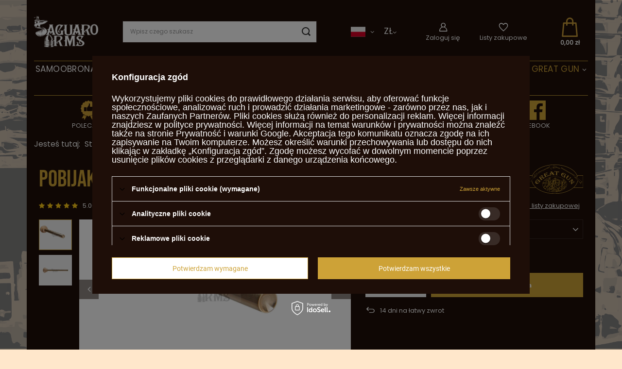

--- FILE ---
content_type: text/html; charset=utf-8
request_url: https://saguaro-arms.com/product-pol-3092-Pobijak-Great-Gun-54-6.html
body_size: 25105
content:
<!DOCTYPE html>
<html lang="pl" class="--freeShipping --vat --gross " ><head><link rel="preload" as="image" fetchpriority="high" href="/hpeciai/dcf0e961b8038281293cb81d52b8dacb/pol_pm_Pobijak-Great-Gun-54-6-3092_2.webp"><meta name="viewport" content="user-scalable=no, initial-scale = 1.0, maximum-scale = 1.0, width=device-width, viewport-fit=cover"><meta http-equiv="Content-Type" content="text/html; charset=utf-8"><meta http-equiv="X-UA-Compatible" content="IE=edge"><title>Pobijak Great Gun.54 6" - cena, opinie | Sklep z bronią czarnoprochową Saguaro Arms</title><meta name="keywords" content=""><meta name="description" content='Pobijak Great Gun.54 6" w cenie 29,00 zł ⭐ Bezpieczne zakupy ✅ 14 dni na zwrot ➤ Zapraszamy! '><link rel="icon" href="/gfx/pol/favicon.ico"><meta name="theme-color" content="#CDA237"><meta name="msapplication-navbutton-color" content="#CDA237"><meta name="apple-mobile-web-app-status-bar-style" content="#CDA237"><link rel="preload stylesheet" as="style" href="/gfx/pol/style.css.gzip?r=1742904283"><style>
							#photos_slider[data-skeleton] .photos__link:before {
								padding-top: calc(min((600/902 * 100%), 600px));
							}
							@media (min-width: 979px) {.photos__slider[data-skeleton] .photos__figure:not(.--nav):first-child .photos__link {
								max-height: 600px;
							}}
						</style><script>var app_shop={urls:{prefix:'data="/gfx/'.replace('data="', '')+'pol/',graphql:'/graphql/v1/'},vars:{meta:{viewportContent:'initial-scale = 1.0, maximum-scale = 5.0, width=device-width, viewport-fit=cover'},priceType:'gross',priceTypeVat:true,productDeliveryTimeAndAvailabilityWithBasket:false,geoipCountryCode:'US',fairShopLogo: { enabled: false, image: '/gfx/standards/safe_light.svg'},currency:{id:'PLN',symbol:'zł',country:'pl',format:'###,##0.00',beforeValue:false,space:true,decimalSeparator:',',groupingSeparator:' '},language:{id:'pol',symbol:'pl',name:'Polski'},omnibus:{enabled:true,rebateCodeActivate:false,hidePercentageDiscounts:false,},},txt:{priceTypeText:' brutto',},fn:{},fnrun:{},files:[],graphql:{}};const getCookieByName=(name)=>{const value=`; ${document.cookie}`;const parts = value.split(`; ${name}=`);if(parts.length === 2) return parts.pop().split(';').shift();return false;};if(getCookieByName('freeeshipping_clicked')){document.documentElement.classList.remove('--freeShipping');}if(getCookieByName('rabateCode_clicked')){document.documentElement.classList.remove('--rabateCode');}function hideClosedBars(){const closedBarsArray=JSON.parse(localStorage.getItem('closedBars'))||[];if(closedBarsArray.length){const styleElement=document.createElement('style');styleElement.textContent=`${closedBarsArray.map((el)=>`#${el}`).join(',')}{display:none !important;}`;document.head.appendChild(styleElement);}}hideClosedBars();</script><meta name="robots" content="index,follow"><meta name="rating" content="general"><meta name="Author" content="P.H.Michał Kuropatwa na bazie IdoSell (www.idosell.com/shop).">
<!-- Begin LoginOptions html -->

<style>
#client_new_social .service_item[data-name="service_Apple"]:before, 
#cookie_login_social_more .service_item[data-name="service_Apple"]:before,
.oscop_contact .oscop_login__service[data-service="Apple"]:before {
    display: block;
    height: 2.6rem;
    content: url('/gfx/standards/apple.svg?r=1743165583');
}
.oscop_contact .oscop_login__service[data-service="Apple"]:before {
    height: auto;
    transform: scale(0.8);
}
#client_new_social .service_item[data-name="service_Apple"]:has(img.service_icon):before,
#cookie_login_social_more .service_item[data-name="service_Apple"]:has(img.service_icon):before,
.oscop_contact .oscop_login__service[data-service="Apple"]:has(img.service_icon):before {
    display: none;
}
</style>

<!-- End LoginOptions html -->

<!-- Open Graph -->
<meta property="og:type" content="website"><meta property="og:url" content="https://saguaro-arms.com/product-pol-3092-Pobijak-Great-Gun-54-6.html
"><meta property="og:title" content="Pobijak Great Gun.54 6&quot;"><meta property="og:site_name" content="P.H.Michał Kuropatwa"><meta property="og:locale" content="pl_PL"><meta property="og:locale:alternate" content="en_GB"><meta property="og:image" content="https://saguaro-arms.com/hpeciai/86438ef49015491dff05271fdcfd40ea/pol_pl_Pobijak-Great-Gun-54-6-3092_2.webp"><meta property="og:image:width" content="902"><meta property="og:image:height" content="600"><link rel="manifest" href="https://saguaro-arms.com/data/include/pwa/1/manifest.json?t=3"><meta name="apple-mobile-web-app-capable" content="yes"><meta name="apple-mobile-web-app-status-bar-style" content="black"><meta name="apple-mobile-web-app-title" content="saguaro-arms.com"><link rel="apple-touch-icon" href="/data/include/pwa/1/icon-128.png"><link rel="apple-touch-startup-image" href="/data/include/pwa/1/logo-512.png" /><meta name="msapplication-TileImage" content="/data/include/pwa/1/icon-144.png"><meta name="msapplication-TileColor" content="#2F3BA2"><meta name="msapplication-starturl" content="/"><script type="application/javascript">var _adblock = true;</script><script async src="/data/include/advertising.js"></script><script type="application/javascript">var statusPWA = {
                online: {
                    txt: "Połączono z internetem",
                    bg: "#5fa341"
                },
                offline: {
                    txt: "Brak połączenia z internetem",
                    bg: "#eb5467"
                }
            }</script><script async type="application/javascript" src="/ajax/js/pwa_online_bar.js?v=1&r=6"></script><script type="application/javascript" src="/ajax/js/webpush_subscription.js?v=1&r=4"></script><script type="application/javascript">WebPushHandler.publicKey = 'BCt/0Jre6A5cjBBX1q1MNGtDDlIqr0+fgVDfbva6TYKYWOSnh+96pyT4C5eTKK/JhtuES6f/hdre19eJdjfeNHE=';WebPushHandler.version = '1';WebPushHandler.setPermissionValue();</script>
<!-- End Open Graph -->

<link rel="canonical" href="https://saguaro-arms.com/product-pol-3092-Pobijak-Great-Gun-54-6.html" />
<link rel="alternate" hreflang="en" href="https://saguaro-arms.com/product-eng-3092-Ramrod-Great-Gun-54-6.html" />
<link rel="alternate" hreflang="pl" href="https://saguaro-arms.com/product-pol-3092-Pobijak-Great-Gun-54-6.html" />

<!-- Begin additional html or js -->


<!--4|1|3-->
<meta name="google-site-verification" content="jyxg9LZSnBXl_v2YuZ6hQmNKxp0JRhvQ8zEo3G5VWzQ" />
<!--6|1|5| modified: 2022-01-25 12:35:47-->
<meta name="google-site-verification" content="d5s1NkhVyDcDfsRI5p2PIf1nGBubFP0OoHLOUH6afIo" />

<!--8|1|7| modified: 2025-06-13 07:40:41-->
<meta name="google-site-verification" content="uWlJFaLR8D9819TBe7LDe-rYSKS6MfijW5tUtNMrKGA" />

<script type='application/ld+json'>
{
"@context": "http://www.schema.org",
"@type": "Organization",
"name": "Sklep z bronią czarnoprochową Saguaro Arms",
"legalName": "Przdsiębiorstwo Handlowe Michał Kuropatwa",
"url": "https://saguaro-arms.com",
"image": "https://saguaro-arms.com/pol_pl_Sharps-Saguaro-Hunter-Carbine-45-26-2682_2.jpg",
"logo": "https://saguaro-arms.com/data/gfx/mask/pol/logo_1_big.png",
"telephone": "602 283 512",
"email": "sklep@saguaro-arms.com",
"vatID": "9471550319",
"address": [
{
"type": "PostalAddress",
"addressLocality": "Ozorków",
"streetAddress": "Maszkowska 27/29",
"postalCode": "95-035",
"addressCountry": "Polska",
"addressRegion": "Łódzkie"
}]
}
</script>

<script type="text/javascript">
function googleTranslateElementInit() {
new google.translate.TranslateElement({ pageLanguage: 'en', includedLanguages: 'es' }, 'google_translate_element');
    var removePopup = document.getElementById('goog-gt-tt');
    removePopup.parentNode.removeChild(removePopup);
}
</script>

<script type="text/javascript" src="//translate.google.com/translate_a/element.js?cb=googleTranslateElementInit"></script>
<!-- Global site tag (gtag.js) - Google Analytics -->
<script async src="https://www.googletagmanager.com/gtag/js?id=G-CFM4K38VS9"></script>
<script>
  window.dataLayer = window.dataLayer || [];
  function gtag(){dataLayer.push(arguments);}
  gtag('js', new Date());

  gtag('config', 'G-CFM4K38VS9');
</script>
<!-- Google Tag Manager -->
<script>(function(w,d,s,l,i){w[l]=w[l]||[];w[l].push({'gtm.start':
new Date().getTime(),event:'gtm.js'});var f=d.getElementsByTagName(s)[0],
j=d.createElement(s),dl=l!='dataLayer'?'&l='+l:'';j.async=true;j.src=
'https://www.googletagmanager.com/gtm.js?id='+i+dl;f.parentNode.insertBefore(j,f);
})(window,document,'script','dataLayer','GTM-NL6Q8CR');</script>
<!-- End Google Tag Manager -->

<link rel="alternate" hreflang="x-default" href="https://saguaro-arms.com/" />

<!-- End additional html or js -->
                <script>
                if (window.ApplePaySession && window.ApplePaySession.canMakePayments()) {
                    var applePayAvailabilityExpires = new Date();
                    applePayAvailabilityExpires.setTime(applePayAvailabilityExpires.getTime() + 2592000000); //30 days
                    document.cookie = 'applePayAvailability=yes; expires=' + applePayAvailabilityExpires.toUTCString() + '; path=/;secure;'
                    var scriptAppleJs = document.createElement('script');
                    scriptAppleJs.src = "/ajax/js/apple.js?v=3";
                    if (document.readyState === "interactive" || document.readyState === "complete") {
                          document.body.append(scriptAppleJs);
                    } else {
                        document.addEventListener("DOMContentLoaded", () => {
                            document.body.append(scriptAppleJs);
                        });  
                    }
                } else {
                    document.cookie = 'applePayAvailability=no; path=/;secure;'
                }
                </script>
                <script>let paypalDate = new Date();
                    paypalDate.setTime(paypalDate.getTime() + 86400000);
                    document.cookie = 'payPalAvailability_PLN=-1; expires=' + paypalDate.getTime() + '; path=/; secure';
                </script></head><body><div id="container" class="projector_page container max-width-1200"><header class=" commercial_banner"><script class="ajaxLoad">app_shop.vars.vat_registered="true";app_shop.vars.currency_format="###,##0.00";app_shop.vars.currency_before_value=false;app_shop.vars.currency_space=true;app_shop.vars.symbol="zł";app_shop.vars.id="PLN";app_shop.vars.baseurl="http://saguaro-arms.com/";app_shop.vars.sslurl="https://saguaro-arms.com/";app_shop.vars.curr_url="%2Fproduct-pol-3092-Pobijak-Great-Gun-54-6.html";var currency_decimal_separator=',';var currency_grouping_separator=' ';app_shop.vars.blacklist_extension=["exe","com","swf","js","php"];app_shop.vars.blacklist_mime=["application/javascript","application/octet-stream","message/http","text/javascript","application/x-deb","application/x-javascript","application/x-shockwave-flash","application/x-msdownload"];app_shop.urls.contact="/contact-pol.html";</script><div id="viewType" style="display:none"></div><div id="logo" class="d-flex align-items-center"><a href="https://saguaro-arms.com/" target="_self"><img src="/data/gfx/mask/pol/logo_1_big.png" alt="Broń czarnoprochowa - Sklep z bronią palną Saguaro Arms" width="271" height="132"></a></div><nav id="menu_categories" class="wide"><button type="button" class="navbar-toggler"><i class="icon-reorder"></i></button><div class="navbar-collapse" id="menu_navbar"><ul class="navbar-nav mx-md-n2"><li class="nav-item"><a  href="/pol_m_SAMOOBRONA-599.html" target="_self" title="SAMOOBRONA" class="nav-link" >SAMOOBRONA</a><ul class="navbar-subnav"><li class="nav-item empty"><a class="nav-link" href="/pol_m_SAMOOBRONA_Bron-Obrony-Osobistej-600.html" target="_self">Broń Obrony Osobistej</a></li><li class="nav-item empty"><a class="nav-link" href="/pol_m_SAMOOBRONA_Bron-Obrony-Miru-Domowego-601.html" target="_self">Broń Obrony Miru Domowego</a></li><li class="nav-item empty"><a class="nav-link" href="/pol_m_SAMOOBRONA_Gazy-605.html" target="_self">Gazy</a></li><li class="nav-item empty"><a class="nav-link" href="/pol_m_SAMOOBRONA_Pistolety-CO2-606.html" target="_self">Pistolety CO2</a></li></ul></li><li class="nav-item"><a  href="/pol_m_Sharps-557.html" target="_self" title="Sharps" class="nav-link" >Sharps</a><ul class="navbar-subnav"><li class="nav-item empty"><a class="nav-link" href="/pol_m_Sharps_Saguaro-Sharps-558.html" target="_self">Saguaro Sharps</a></li><li class="nav-item empty"><a class="nav-link" href="/pol_m_Sharps_Akcesoria-Sharps-Saguaro-559.html" target="_self">Akcesoria Sharps Saguaro</a></li></ul></li><li class="nav-item"><a  href="/Bron-Palna" target="_self" title="Broń " class="nav-link noevent" >Broń </a><ul class="navbar-subnav"><li class="nav-item"><a class="nav-link" href="/bron-czarnoprochowa-kapiszonowa" target="_self">Czarnoprochowa kapiszonowa</a><ul class="navbar-subsubnav"><li class="nav-item"><a class="nav-link" href="/saguaro-sharps-karabin-czarnoprochowy" target="_self">Saguaro Sharps</a></li><li class="nav-item"><a class="nav-link" href="/rewolwery-czarnoprochowe-kapiszonowe" target="_self">Rewolwery</a></li><li class="nav-item"><a class="nav-link" href="/karabiny-czarnoprochowe-kapiszonowe" target="_self">Karabiny</a></li><li class="nav-item"><a class="nav-link" href="/pistolety-czarnoprochowe-kapiszonowe" target="_self">Pistolety</a></li><li class="nav-item"><a class="nav-link" href="/muszkiety-czarnoprochowe-kapiszonowe" target="_self">Muszkiety</a></li></ul></li><li class="nav-item"><a class="nav-link" href="/bron-czarnoprochowa-skalkowa" target="_self"> Czarnoprochowa skałkowa</a><ul class="navbar-subsubnav"><li class="nav-item"><a class="nav-link" href="/karabiny-czarnoprochowe-skalkowe" target="_self">Karabiny</a></li><li class="nav-item"><a class="nav-link" href="/pistolety-czarnoprochowe-skalkowe" target="_self">Pistolety</a></li><li class="nav-item"><a class="nav-link" href="/muszkiety-czarnoprochowe-skalkowe" target="_self">Muszkiety</a></li></ul></li><li class="nav-item empty"><a class="nav-link" href="/bron-czarnoprochowa-lontowa" target="_self">Czarnoprochowa lontowa</a></li><li class="nav-item empty"><a class="nav-link" href="/pol_m_Bron-_Kit-zestawy-do-samodzielnego-montazu-292.html" target="_self">Kit - zestawy do samodzielnego montażu</a></li><li class="nav-item"><a class="nav-link" href="/bron-nabojowa" target="_self">Nabojowa</a><ul class="navbar-subsubnav"><li class="nav-item"><a class="nav-link" href="/karabiny-jednostrzalowe-nabojowe" target="_self">Karabiny jednostrzałowe</a></li><li class="nav-item"><a class="nav-link" href="/lever-action-repetiery-karabiny" target="_self">Lever action</a></li><li class="nav-item"><a class="nav-link" href="/strzelby-srutowe" target="_self">Strzelby śrutowe</a></li><li class="nav-item"><a class="nav-link" href="/pol_m_Bron-_Nabojowa_Rewolwery-299.html" target="_self">Rewolwery</a></li></ul></li><li class="nav-item"><a class="nav-link" href="/pol_m_Bron-_Bron-strzelajaca-tylko-i-wylacznie-prochem-czarnym-469.html" target="_self">Broń strzelająca tylko i wyłącznie prochem czarnym</a><ul class="navbar-subsubnav"><li class="nav-item"><a class="nav-link" href="/bron-zabytkowa" target="_self">Broń zabytkowa</a></li><li class="nav-item"><a class="nav-link" href="/pol_m_Bron-_Bron-strzelajaca-tylko-i-wylacznie-prochem-czarnym_Czarnoprochowce-wspolczesne-470.html" target="_self">Czarnoprochowce współczesne</a></li><li class="nav-item"><a class="nav-link" href="/repliki-broni-czarnoprochowej-nabojowej" target="_self">Repliki broni czarnoprochowej nabojowej</a></li></ul></li><li class="nav-item"><a class="nav-link" href="/bron-biala" target="_self">Broń biała</a><ul class="navbar-subsubnav"><li class="nav-item"><a class="nav-link" href="/szable" target="_self">Szable</a></li><li class="nav-item"><a class="nav-link" href="/noze-bowie" target="_self">Noże Bowie</a></li><li class="nav-item"><a class="nav-link" href="/bagnety" target="_self">Bagnety</a></li></ul></li><li class="nav-item"><a class="nav-link" href="/bron-bez-pozwolenia" target="_self">Broń bez pozwolenia</a><ul class="navbar-subsubnav"><li class="nav-item"><a class="nav-link" href="/rewolwery-bez-pozwolenia" target="_self">Rewolwery bez pozwolenia</a></li><li class="nav-item"><a class="nav-link" href="/karabiny-bez-pozwolenia" target="_self">Karabiny bez pozwolenia</a></li><li class="nav-item"><a class="nav-link" href="/strzelby-bez-pozwolenia" target="_self">Strzelby bez pozwolenia</a></li><li class="nav-item"><a class="nav-link" href="/pistolety-bez-pozwolenia" target="_self">Pistolety bez pozwolenia</a></li></ul></li></ul></li><li class="nav-item"><a  href="/czesci-do-broni-palnej" target="_self" title="Części do broni" class="nav-link" >Części do broni</a><ul class="navbar-subnav"><li class="nav-item"><a class="nav-link" href="/czesci-do-rewolwerow-kapiszonowych" target="_self">Części do rewolwerów kapiszonowych</a><ul class="navbar-subsubnav"><li class="nav-item"><a class="nav-link" href="/pol_m_Czesci-do-broni_Czesci-do-rewolwerow-kapiszonowych_Kominki-314.html" target="_self">Kominki</a></li><li class="nav-item"><a class="nav-link" href="/bebny-do-rewolwerow" target="_self">Bębny</a></li><li class="nav-item"><a class="nav-link" href="/sprezyny-rewolwerowe" target="_self">Sprężyny</a></li><li class="nav-item"><a class="nav-link" href="/popychacze-bebna-do-rewolwerow" target="_self">Popychacze bębna</a></li><li class="nav-item"><a class="nav-link" href="/blokady-bebna-do-rewolwerow" target="_self">Blokady bębna</a></li><li class="nav-item"><a class="nav-link" href="/spusty-do-rewolwerow" target="_self">Spusty</a></li><li class="nav-item"><a class="nav-link" href="/sruby-rewolwerowe" target="_self">Śruby</a></li><li class="nav-item"><a class="nav-link" href="/kurki-do-rewolwerow" target="_self">Kurki</a></li><li class="nav-item"><a class="nav-link" href="/pozostale-czesci-do-rewolwerow" target="_self">Pozostałe</a></li></ul></li><li class="nav-item"><a class="nav-link" href="/przyrzady-celownicze" target="_self">Przyrządy celownicze</a><ul class="navbar-subsubnav"><li class="nav-item"><a class="nav-link" href="/dioptery" target="_self">Dioptery</a></li><li class="nav-item"><a class="nav-link" href="/muszki-celownicze-do-broni" target="_self">Muszki</a></li><li class="nav-item"><a class="nav-link" href="/szczerbinki" target="_self">Szczerbinki</a></li><li class="nav-item"><a class="nav-link" href="/optyka-strzelecka" target="_self">Optyka</a></li></ul></li><li class="nav-item empty"><a class="nav-link" href="/pol_m_Czesci-do-broni_Kominki-buksiki-307.html" target="_self">Kominki, buksiki</a></li><li class="nav-item empty"><a class="nav-link" href="/pol_m_Czesci-do-broni_Lufy-308.html" target="_self">Lufy</a></li><li class="nav-item empty"><a class="nav-link" href="/pol_m_Czesci-do-broni_Zamki-309.html" target="_self">Zamki</a></li><li class="nav-item empty"><a class="nav-link" href="/pol_m_Czesci-do-broni_Sprezyny-310.html" target="_self">Sprężyny </a></li><li class="nav-item empty"><a class="nav-link" href="/pol_m_Czesci-do-broni_Kolby-Loza-Pobojczyki-311.html" target="_self">Kolby, Łoża, Pobojczyki</a></li><li class="nav-item empty"><a class="nav-link" href="/pol_m_Czesci-do-broni_Sruby-rozne-312.html" target="_self">Śruby różne</a></li><li class="nav-item empty"><a class="nav-link" href="/pol_m_Czesci-do-broni_Magazynki-313.html" target="_self">Magazynki</a></li><li class="nav-item"><a class="nav-link" href="/pol_m_Czesci-do-broni_Czesci-bron-nabojowa-544.html" target="_self">Części broń nabojowa</a><ul class="navbar-subsubnav"><li class="nav-item"><a class="nav-link" href="/pol_m_Czesci-do-broni_Czesci-bron-nabojowa_Winchester-1873-czesci-545.html" target="_self">Winchester 1873 części</a></li><li class="nav-item"><a class="nav-link" href="/pol_m_Czesci-do-broni_Czesci-bron-nabojowa_Winchester-1866-czesci-546.html" target="_self">Winchester 1866 części</a></li><li class="nav-item"><a class="nav-link" href="/pol_m_Czesci-do-broni_Czesci-bron-nabojowa_Cattleman-1873-czesci-547.html" target="_self">Cattleman 1873 części</a></li></ul></li></ul></li><li class="nav-item"><a  href="/amunicja-do-broni-palnej" target="_self" title="Amunicja" class="nav-link" >Amunicja</a><ul class="navbar-subnav"><li class="nav-item empty"><a class="nav-link" href="/pol_m_Amunicja_Pociski-kule-olowiane-srut-193.html" target="_self">Pociski, kule ołowiane, śrut</a></li><li class="nav-item empty"><a class="nav-link" href="/pol_m_Amunicja_Kapiszony-177.html" target="_self">Kapiszony </a></li><li class="nav-item empty"><a class="nav-link" href="/pol_m_Amunicja_Skalki-477.html" target="_self">Skałki</a></li><li class="nav-item empty"><a class="nav-link" href="/pol_m_Amunicja_Smary-flejtuchy-przybitki-do-broni-258.html" target="_self">Smary, flejtuchy, przybitki do broni</a></li><li class="nav-item empty"><a class="nav-link" href="/pol_m_Amunicja_Luski-gilzy-210.html" target="_self">Łuski, gilzy</a></li><li class="nav-item empty"><a class="nav-link" href="/pol_m_Amunicja_Amunicja-scalona-splonki-185.html" target="_self">Amunicja scalona, spłonki</a></li></ul></li><li class="nav-item"><a  href="/elaboracja-amunicji" target="_self" title="Elaboracja" class="nav-link" >Elaboracja</a><ul class="navbar-subnav"><li class="nav-item"><a class="nav-link" href="/pol_m_Elaboracja_Odlewanie-kul-260.html" target="_self">Odlewanie kul</a><ul class="navbar-subsubnav"><li class="nav-item"><a class="nav-link" href="/pol_m_Elaboracja_Odlewanie-kul_Kokile-209.html" target="_self">Kokile</a></li><li class="nav-item"><a class="nav-link" href="/pol_m_Elaboracja_Odlewanie-kul_Szczypce-229.html" target="_self">Szczypce</a></li><li class="nav-item"><a class="nav-link" href="/pol_m_Elaboracja_Odlewanie-kul_Kociolki-267.html" target="_self">Kociołki</a></li></ul></li><li class="nav-item empty"><a class="nav-link" href="/pol_m_Elaboracja_Luski-i-obrobka-261.html" target="_self">Łuski i obróbka</a></li><li class="nav-item empty"><a class="nav-link" href="/pol_m_Elaboracja_Matryce-uchwyty-lusek-262.html" target="_self">Matryce, uchwyty łusek</a></li><li class="nav-item empty"><a class="nav-link" href="/pol_m_Elaboracja_Prasy-splonkarki-263.html" target="_self">Prasy , spłonkarki</a></li><li class="nav-item empty"><a class="nav-link" href="/pol_m_Elaboracja_Odmierzanie-prochu-270.html" target="_self">Odmierzanie prochu</a></li></ul></li><li class="nav-item"><a  href="/akcesoria-do-broni-palnej" target="_self" title="Akcesoria" class="nav-link" >Akcesoria</a><ul class="navbar-subnav"><li class="nav-item"><a class="nav-link" href="/pol_m_Akcesoria_Akcesoria-strzeleckie-173.html" target="_self">Akcesoria strzeleckie</a><ul class="navbar-subsubnav"><li class="nav-item"><a class="nav-link" href="/pol_m_Akcesoria_Akcesoria-strzeleckie_Prochownice-rogi-miarki-do-prochu-191.html" target="_self">Prochownice, rogi,miarki do prochu</a></li><li class="nav-item"><a class="nav-link" href="/pol_m_Akcesoria_Akcesoria-strzeleckie_Kluczyki-do-kominkow-221.html" target="_self">Kluczyki do kominków</a></li><li class="nav-item"><a class="nav-link" href="/pol_m_Akcesoria_Akcesoria-strzeleckie_Kapiszonowniki-222.html" target="_self">Kapiszonowniki</a></li><li class="nav-item"><a class="nav-link" href="/pol_m_Akcesoria_Akcesoria-strzeleckie_Pokrowce-walizki-ochrona-sluchu-259.html" target="_self">Pokrowce, walizki , ochrona słuchu</a></li><li class="nav-item"><a class="nav-link" href="/pol_m_Akcesoria_Akcesoria-strzeleckie_Kalibratory-245.html" target="_self">Kalibratory</a></li><li class="nav-item"><a class="nav-link" href="/pol_m_Akcesoria_Akcesoria-strzeleckie_Smarowniczki-do-pociskow-244.html" target="_self">Smarowniczki do pocisków</a></li></ul></li><li class="nav-item"><a class="nav-link" href="/pol_m_Akcesoria_Akcesoria-skorzane-194.html" target="_self">Akcesoria skórzane</a><ul class="navbar-subsubnav"><li class="nav-item"><a class="nav-link" href="/pol_m_Akcesoria_Akcesoria-skorzane_Bestseller-459.html" target="_self">Bestseller </a></li><li class="nav-item"><a class="nav-link" href="/pol_m_Akcesoria_Akcesoria-skorzane_Pasy-195.html" target="_self">Pasy</a></li><li class="nav-item"><a class="nav-link" href="/pol_m_Akcesoria_Akcesoria-skorzane_Kabury-196.html" target="_self">Kabury</a></li><li class="nav-item"><a class="nav-link" href="/pol_m_Akcesoria_Akcesoria-skorzane_Ladownice-230.html" target="_self">Ładownice</a></li></ul></li><li class="nav-item"><a class="nav-link" href="/pol_m_Akcesoria_Akcesoria-do-czyszczenia-186.html" target="_self">Akcesoria do czyszczenia</a><ul class="navbar-subsubnav"><li class="nav-item"><a class="nav-link" href="/pol_m_Akcesoria_Akcesoria-do-czyszczenia_Konserwacja-264.html" target="_self">Konserwacja</a></li><li class="nav-item"><a class="nav-link" href="/pol_m_Akcesoria_Akcesoria-do-czyszczenia_Wyciory-266.html" target="_self">Wyciory</a></li><li class="nav-item"><a class="nav-link" href="/pol_m_Akcesoria_Akcesoria-do-czyszczenia_Jagi-grajcary-328.html" target="_self">Jagi , grajcary</a></li></ul></li><li class="nav-item empty"><a class="nav-link" href="/pol_m_Akcesoria_Rusznikarnia-152.html" target="_self">Rusznikarnia</a></li><li class="nav-item empty"><a class="nav-link" href="/pol_m_Akcesoria_Zycie-obozowe-155.html" target="_self">Życie obozowe</a></li><li class="nav-item empty"><a class="nav-link" href="/pol_m_Akcesoria_Ubrania-227.html" target="_self">Ubrania</a></li><li class="nav-item empty"><a class="nav-link" href="/pol_m_Akcesoria_Gadzety-235.html" target="_self">Gadżety</a></li><li class="nav-item empty"><a class="nav-link" href="/pol_m_Akcesoria_Zestawy-588.html" target="_self">Zestawy</a></li></ul></li><li class="nav-item active"><a  href="/great-gun" target="_self" title="Derringer Great Gun" class="nav-link active" >Derringer Great Gun</a><ul class="navbar-subnav"><li class="nav-item empty"><a class="nav-link" href="/pol_m_Derringer-Great-Gun_Derringery-54-440.html" target="_self">Derringery .54</a></li><li class="nav-item empty"><a class="nav-link" href="/pol_m_Derringer-Great-Gun_Derringery-Bicorn-607.html" target="_self">Derringery Bicorn</a></li><li class="nav-item empty"><a class="nav-link" href="/pol_m_Derringer-Great-Gun_Derringery-9mm-442.html" target="_self">Derringery 9mm</a></li><li class="nav-item empty"><a class="nav-link" href="/pol_m_Derringer-Great-Gun_Derringer-Unicorn-587.html" target="_self">Derringer Unicorn</a></li><li class="nav-item empty"><a class="nav-link" href="/pol_m_Derringer-Great-Gun_Derringery-Dimini-45-585.html" target="_self">Derringery Dimini .45</a></li><li class="nav-item empty"><a class="nav-link" href="/pol_m_Derringer-Great-Gun_Derringery-45-441.html" target="_self">Derringery .45</a></li><li class="nav-item active empty"><a class="nav-link active" href="/pol_m_Derringer-Great-Gun_Akcesoria-443.html" target="_self">Akcesoria </a></li><li class="nav-item empty"><a class="nav-link" href="/pol_m_Derringer-Great-Gun_Kabury-602.html" target="_self">Kabury</a></li><li class="nav-item empty"><a class="nav-link" href="/pol_m_Derringer-Great-Gun_Pobijaki-603.html" target="_self">Pobijaki</a></li><li class="nav-item empty"><a class="nav-link" href="/pol_m_Derringer-Great-Gun_kominki-604.html" target="_self">kominki</a></li></ul></li><li class="nav-item"><span title="Okresy Historyczne" class="nav-link" >Okresy Historyczne</span><ul class="navbar-subnav"><li class="nav-item empty"><a class="nav-link" href="/pol_m_Okresy-Historyczne_Dziki-Zachod-163.html" target="_self">Dziki Zachód</a></li><li class="nav-item empty"><a class="nav-link" href="/pol_m_Okresy-Historyczne_Wojny-Napoleonskie-161.html" target="_self">Wojny Napoleońskie</a></li><li class="nav-item"><a class="nav-link" href="/pol_m_Okresy-Historyczne_Wojna-Secesyjna-154.html" target="_self">Wojna Secesyjna</a><ul class="navbar-subsubnav more"><li class="nav-item"><a class="nav-link" href="/pol_m_Okresy-Historyczne_Wojna-Secesyjna_Karabiny-569.html" target="_self">Karabiny</a></li><li class="nav-item"><a class="nav-link" href="/pol_m_Okresy-Historyczne_Wojna-Secesyjna_Rewolwery-570.html" target="_self">Rewolwery</a></li><li class="nav-item"><a class="nav-link" href="/pol_m_Okresy-Historyczne_Wojna-Secesyjna_Akcesoria-skorzane-571.html" target="_self">Akcesoria skórzane</a></li><li class="nav-item"><a class="nav-link" href="/pol_m_Okresy-Historyczne_Wojna-Secesyjna_Buty-572.html" target="_self">Buty</a></li><li class="nav-item"><a class="nav-link" href="/pol_m_Okresy-Historyczne_Wojna-Secesyjna_Guziki-573.html" target="_self">Guziki</a></li><li class="nav-item"><a class="nav-link" href="/pol_m_Okresy-Historyczne_Wojna-Secesyjna_Torby-574.html" target="_self">Torby</a></li><li class="nav-item"><a class="nav-link" href="/pol_m_Okresy-Historyczne_Wojna-Secesyjna_Czapki-575.html" target="_self">Czapki</a></li><li class="nav-item"><a class="nav-link" href="/pol_m_Okresy-Historyczne_Wojna-Secesyjna_Zycie-obozowe-576.html" target="_self">Życie obozowe</a></li><li class="nav-item"><a class="nav-link" href="/pol_m_Okresy-Historyczne_Wojna-Secesyjna_Manierki-577.html" target="_self">Manierki</a></li><li class="nav-item"><a class="nav-link" href="/pol_m_Okresy-Historyczne_Wojna-Secesyjna_Roznosci-578.html" target="_self">Różności</a></li><li class="nav-item"><a class="nav-link" href="/pol_m_Okresy-Historyczne_Wojna-Secesyjna_Ubrania-579.html" target="_self">Ubrania</a></li><li class="nav-item"><a class="nav-link" href="/pol_m_Okresy-Historyczne_Wojna-Secesyjna_Bagnety-580.html" target="_self">Bagnety</a></li><li class="nav-item display-all more"><a href="##" class="nav-link display-all" txt_alt="- zwiń">
																		+ rozwiń
																	</a></li><li class="nav-item display-all"><a class="nav-link display-all" href="/pol_m_Okresy-Historyczne_Wojna-Secesyjna-154.html">+ Pokaż wszystkie</a></li></ul></li><li class="nav-item empty"><a class="nav-link" href="/pol_m_Okresy-Historyczne_Powstanie-Styczniowe-241.html" target="_self">Powstanie Styczniowe</a></li></ul></li><li class="nav-item"><a  href="/pol_m_Kapiszonownik-327.html" target="_self" title="Kapiszonownik " class="nav-link" >Kapiszonownik </a></li><li class="nav-item"><a  href="/pol_m_Dubeltowki-dwustrzalowce-581.html" target="_self" title="Dubeltówki, dwustrzałowce" class="nav-link" >Dubeltówki, dwustrzałowce</a><ul class="navbar-subnav"><li class="nav-item empty"><a class="nav-link" href="/pol_m_Dubeltowki-dwustrzalowce_Dubeltowki-582.html" target="_self">Dubeltówki</a></li><li class="nav-item empty"><a class="nav-link" href="/pol_m_Dubeltowki-dwustrzalowce_Expressy-583.html" target="_self">Expressy</a></li><li class="nav-item empty"><a class="nav-link" href="/pol_m_Dubeltowki-dwustrzalowce_Pistolety-584.html" target="_self">Pistolety</a></li></ul></li></ul></div></nav><div id="main_tree5" class="wide"><div class="navbar-collapse" id="#menu_navbar5"><ul class="navbar-nav" data-align="ul#px"><li class="nav-item"><span title="Polecamy" class="title nav-gfx" ><img alt="Polecamy" title="Polecamy" src="/data/gfx/pol/navigation/1_5_i_504.webp"><span class="gfx_lvl_1">Polecamy</span></span><ul class="navbar-subnav"><div class="ciacho"><li class="nav-item"><a  href="/pol_m_Polecamy_Bron-526.html" target="_self" title="Broń" class=" nav-gfx" ><img alt="Broń" title="Broń" src="/data/gfx/pol/navigation/1_5_i_526.webp"><span class="gfx_lvl_2">Broń</span></a></li><li class="nav-item"><a  href="/pol_m_Polecamy_Akcesoria-527.html" target="_self" title="Akcesoria" class=" nav-gfx" ><img alt="Akcesoria" title="Akcesoria" src="/data/gfx/pol/navigation/1_5_i_527.webp"><span class="gfx_lvl_2">Akcesoria</span></a></li><li class="nav-item"><a  href="/pol_m_Polecamy_Saguaro-Sharps-i-Akcesoria-528.html" target="_self" title="Saguaro Sharps i Akcesoria" class=" nav-gfx" ><img alt="Saguaro Sharps i Akcesoria" title="Saguaro Sharps i Akcesoria" src="/data/gfx/pol/navigation/1_5_i_528.webp"><span class="gfx_lvl_2">Saguaro Sharps i Akcesoria</span></a></li><li class="nav-item"><a  href="/pol_m_Polecamy_Great-GUN-530.html" target="_self" title="Great GUN" class=" nav-gfx" ><img alt="Great GUN" title="Great GUN" src="/data/gfx/pol/navigation/1_5_i_530.webp"><span class="gfx_lvl_2">Great GUN</span></a></li></div></ul></li><li class="nav-item"><a  href="/Promocja-spromo-pol.html" target="_self" title="PROMOCJE" class="title nav-gfx" ><img alt="PROMOCJE" title="PROMOCJE" src="/data/gfx/pol/navigation/1_5_i_550.webp"><span class="gfx_lvl_1">PROMOCJE</span></a></li><li class="nav-item"><a  href="/rewolwery" target="_self" title="Rewolwery" class="title nav-gfx" ><img alt="Rewolwery" title="Rewolwery" src="/data/gfx/pol/navigation/1_5_i_537.webp"><span class="gfx_lvl_1">Rewolwery</span></a><ul class="navbar-subnav"><div class="ciacho"><li class="nav-item"><a  href="/rewolwery-kapiszonowe" target="_self" title="Rewolwery kapiszonowe" class=" nav-gfx" ><img alt="Rewolwery kapiszonowe" title="Rewolwery kapiszonowe" src="/data/gfx/pol/navigation/1_5_i_538.webp"><span class="gfx_lvl_2">Rewolwery kapiszonowe</span></a></li><li class="nav-item"><a  href="/rewolwery-nabojowe" target="_self" title="Rewolwery nabojowe" class=" nav-gfx" ><img alt="Rewolwery nabojowe" title="Rewolwery nabojowe" src="/data/gfx/pol/navigation/1_5_i_539.webp"><span class="gfx_lvl_2">Rewolwery nabojowe</span></a></li><li class="nav-item"><a  href="/rewolwery-banditos" target="_self" title="Rewolwery Banditos" class=" nav-gfx" ><img alt="Rewolwery Banditos" title="Rewolwery Banditos" src="/data/gfx/pol/navigation/1_5_i_540.webp"><span class="gfx_lvl_2">Rewolwery Banditos</span></a></li><li class="nav-item"><a  href="/rewolwery-dla-poczatkujacych" target="_self" title="Rewolwery dla Początkujących" class=" nav-gfx" ><img alt="Rewolwery dla Początkujących" title="Rewolwery dla Początkujących" src="/data/gfx/pol/navigation/1_5_i_541.webp"><span class="gfx_lvl_2">Rewolwery dla Początkujących</span></a></li></div></ul></li><li class="nav-item"><span title="Artykuły" class="title nav-gfx" ><img alt="Artykuły" title="Artykuły" src="/data/gfx/pol/navigation/1_5_i_502.webp"><span class="gfx_lvl_1">Artykuły</span></span><ul class="navbar-subnav"><div class="ciacho"><li class="nav-item"><a  href="https://saguaro-arms.com/Jakie-akcesoria-wybrac-do-rewolweru-czarnoprochowego-blog-pol-1608544303.html" target="_self" title="JAKIE AKCESORIA WYBRAĆ DO REWOLWERU CZARNOPROCHOWEGO ?" class=" nav-gfx" ><img alt="JAKIE AKCESORIA WYBRAĆ DO REWOLWERU CZARNOPROCHOWEGO ?" title="JAKIE AKCESORIA WYBRAĆ DO REWOLWERU CZARNOPROCHOWEGO ?" src="/data/gfx/pol/navigation/1_5_i_508.webp"><span class="gfx_lvl_2">JAKIE AKCESORIA WYBRAĆ DO REWOLWERU CZARNOPROCHOWEGO ?</span></a></li><li class="nav-item"><a  href="https://saguaro-arms.com/Saguaro-Sharps-czym-rozni-sie-od-standardowej-repliki-blog-pol-1562667161.html" target="_self" title="SAGUARO SHARPS - CZYM RÓŻNI SIĘ OD STANDARDOWEJ REPLIKI?" class=" nav-gfx" ><img alt="SAGUARO SHARPS - CZYM RÓŻNI SIĘ OD STANDARDOWEJ REPLIKI?" title="SAGUARO SHARPS - CZYM RÓŻNI SIĘ OD STANDARDOWEJ REPLIKI?" src="/data/gfx/pol/navigation/1_5_i_509.webp"><span class="gfx_lvl_2">SAGUARO SHARPS - CZYM RÓŻNI SIĘ OD STANDARDOWEJ REPLIKI?</span></a></li><li class="nav-item"><a  href="https://saguaro-arms.com/Jak-osadzic-skalke-w-zamku-broni-blog-pol-1548068519.html" target="_self" title="JAK OSADZIĆ SKAŁKĘ W ZAMKU BRONI ?" class=" nav-gfx" ><img alt="JAK OSADZIĆ SKAŁKĘ W ZAMKU BRONI ?" title="JAK OSADZIĆ SKAŁKĘ W ZAMKU BRONI ?" src="/data/gfx/pol/navigation/1_5_i_510.webp"><span class="gfx_lvl_2">JAK OSADZIĆ SKAŁKĘ W ZAMKU BRONI ?</span></a></li><li class="nav-item"><a  href="https://saguaro-arms.com/blog-pol.phtml" target="_self" title="I INNE" class=" nav-gfx" ><img alt="I INNE" title="I INNE" src="/data/gfx/pol/navigation/1_5_i_512.webp"><span class="gfx_lvl_2">I INNE</span></a></li></div></ul></li><li class="nav-item"><span title="Schematy Broni" class="title nav-gfx" ><img alt="Schematy Broni" title="Schematy Broni" src="/data/gfx/pol/navigation/1_5_i_503.webp"><span class="gfx_lvl_1">Schematy Broni</span></span><ul class="navbar-subnav"><div class="ciacho"><li class="nav-item"><a  href="https://saguaro-arms.com/Remington-8-Uberti-ccms-pol-28.html" target="_self" title="REMINGTON 8&amp;quot; UBERTI" class=" nav-gfx" ><img alt="REMINGTON 8&amp;quot; UBERTI" title="REMINGTON 8&amp;quot; UBERTI" src="/data/gfx/pol/navigation/1_5_i_513.webp"><span class="gfx_lvl_2">REMINGTON 8&quot; UBERTI</span></a></li><li class="nav-item"><a  href="https://saguaro-arms.com/Schemat-colt-navy-pietta-ccms-pol-30.html" target="_self" title="COLT NAVY PIETTA" class=" nav-gfx" ><img alt="COLT NAVY PIETTA" title="COLT NAVY PIETTA" src="/data/gfx/pol/navigation/1_5_i_514.webp"><span class="gfx_lvl_2">COLT NAVY PIETTA</span></a></li><li class="nav-item"><a  href="https://saguaro-arms.com/Remington-8-Pietta-ccms-pol-31.html" target="_self" title="REMINGTON 8'' PIETTA" class=" nav-gfx" ><img alt="REMINGTON 8'' PIETTA" title="REMINGTON 8'' PIETTA" src="/data/gfx/pol/navigation/1_5_i_515.webp"><span class="gfx_lvl_2">REMINGTON 8'' PIETTA</span></a></li><li class="nav-item"><a  href="https://saguaro-arms.com/Remington-Target-8-Pietta-ccms-pol-32.html" target="_self" title="REMINGTON TARGET 8'' PIETTA" class=" nav-gfx" ><img alt="REMINGTON TARGET 8'' PIETTA" title="REMINGTON TARGET 8'' PIETTA" src="/data/gfx/pol/navigation/1_5_i_516.webp"><span class="gfx_lvl_2">REMINGTON TARGET 8'' PIETTA</span></a></li><li class="nav-item"><a  href="https://saguaro-arms.com/Colt-Walker-Uberti-ccms-pol-33.html" target="_self" title="COLT WALKER UBERTI" class=" nav-gfx" ><img alt="COLT WALKER UBERTI" title="COLT WALKER UBERTI" src="/data/gfx/pol/navigation/1_5_i_517.webp"><span class="gfx_lvl_2">COLT WALKER UBERTI</span></a></li><li class="nav-item"><a  href="https://saguaro-arms.com/Karabinek-Rewolwerowy-Remington-Uberti-ccms-pol-34.html" target="_self" title="KARABINEK REWOLWEROWY REMINGTON UBERTI" class=" nav-gfx" ><img alt="KARABINEK REWOLWEROWY REMINGTON UBERTI" title="KARABINEK REWOLWEROWY REMINGTON UBERTI" src="/data/gfx/pol/navigation/1_5_i_518.webp"><span class="gfx_lvl_2">KARABINEK REWOLWEROWY REMINGTON UBERTI</span></a></li><li class="nav-item"><a  href="https://saguaro-arms.com/Cattelman-Uberti-43-4-75-ccms-pol-35.html" target="_self" title="CATTELMAN UBERTI 4'3/4&amp;quot; - 7'5&amp;quot;" class=" nav-gfx" ><img alt="CATTELMAN UBERTI 4'3/4&amp;quot; - 7'5&amp;quot;" title="CATTELMAN UBERTI 4'3/4&amp;quot; - 7'5&amp;quot;" src="/data/gfx/pol/navigation/1_5_i_519.webp"><span class="gfx_lvl_2">CATTELMAN UBERTI 4'3/4&quot; - 7'5&quot;</span></a></li><li class="nav-item"><a  href="https://saguaro-arms.com/Colt-Navy-Uberti-7-5-ccms-pol-36.html" target="_self" title="COLT NAVY UBERTI.7/5&amp;quot;" class=" nav-gfx" ><img alt="COLT NAVY UBERTI.7/5&amp;quot;" title="COLT NAVY UBERTI.7/5&amp;quot;" src="/data/gfx/pol/navigation/1_5_i_520.webp"><span class="gfx_lvl_2">COLT NAVY UBERTI.7/5&quot;</span></a></li></div></ul></li><li class="nav-item"><span title="Youtube" class="title nav-gfx" ><img alt="Youtube" title="Youtube" src="/data/gfx/pol/navigation/1_5_i_481.webp"><span class="gfx_lvl_1">Youtube</span></span><ul class="navbar-subnav"><div class="ciacho"><li class="nav-item"><a  href="https://youtu.be/yyH5m6n-wqU" target="_self" title="Saguaro Sharps - broń bez pozwolenia" class=" nav-gfx" ><img alt="Saguaro Sharps - broń bez pozwolenia" title="Saguaro Sharps - broń bez pozwolenia" src="/data/gfx/pol/navigation/1_5_i_521.webp"><span class="gfx_lvl_2">Saguaro Sharps - broń bez pozwolenia</span></a></li><li class="nav-item"><a  href="https://youtu.be/RYrRCMCnOLQ" target="_self" title="10 MODELI BRONI BEZ ZEZWOLENIA NA CZASY OSTATECZNE" class=" nav-gfx" ><img alt="10 MODELI BRONI BEZ ZEZWOLENIA NA CZASY OSTATECZNE" title="10 MODELI BRONI BEZ ZEZWOLENIA NA CZASY OSTATECZNE" src="/data/gfx/pol/navigation/1_5_i_522.webp"><span class="gfx_lvl_2">10 MODELI BRONI BEZ ZEZWOLENIA NA CZASY OSTATECZNE</span></a></li><li class="nav-item"><a  href="https://youtu.be/oKTJpmTP5S4" target="_self" title="Derringer Great Gun -dlaczego jest najlepszy ?" class=" nav-gfx" ><img alt="Derringer Great Gun -dlaczego jest najlepszy ?" title="Derringer Great Gun -dlaczego jest najlepszy ?" src="/data/gfx/pol/navigation/1_5_i_523.webp"><span class="gfx_lvl_2">Derringer Great Gun -dlaczego jest najlepszy ?</span></a></li><li class="nav-item"><a  href="https://www.youtube.com/user/SaguaroMike1" target="_self" title="Nasz kanał" class=" nav-gfx" ><img alt="Nasz kanał" title="Nasz kanał" src="/data/gfx/pol/navigation/1_5_i_524.webp"><span class="gfx_lvl_2">Nasz kanał</span></a></li></div></ul></li><li class="nav-item"><a  href="https://www.facebook.com/SaguaroArms" target="_self" title="Facebook" class="title nav-gfx" ><img alt="Facebook" title="Facebook" src="/data/gfx/pol/navigation/1_5_i_480png"><span class="gfx_lvl_1">Facebook</span></a></li></ul></div></div><div id="menu_settings" class="align-items-center justify-content-center justify-content-lg-end"><div class="dropdown-menu-settings dropdown-language"><div class="open_trigger"><span class="d-none d-md-inline-block flag flag_pol"></span><i class="icon-angle-down d-none d-md-inline-block"></i></div><form action="https://saguaro-arms.com/settings.php" method="post"><ul><li><div class="form-group"><label class="menu_settings_lang_label">
                        Język
                      </label><div class="radio"><label><input type="radio" name="lang" onchange="window.location.href='/settings.php?lang=' + this.value;" checked value="pol"><span class="flag flag_pol"></span><span>pl</span></label></div><div class="radio"><label><input type="radio" name="lang" onchange="window.location.href='/settings.php?lang=' + this.value;" value="eng"><span class="flag flag_eng"></span><span>en</span></label></div></div></li><li class="buttons" style="display:none;"><button class="btn --solid --large" type="submit">
                      Zastosuj zmiany
                    </button></li></ul></form></div><div class="dropdown-menu-settings dropdown-currency"><div class="open_trigger"><span class="
                    d-none d-md-inline-block
                  ">zł</span><i class="icon-angle-down d-none d-md-inline-block"></i></div><form action="https://saguaro-arms.com/settings.php" method="post"><ul><li><div class="form-group"><label class="menu_settings_curr_label">
                        Waluta
                      </label><div class="radio"><label><input type="radio" name="curr" onchange="this.form.submit();" checked value="PLN"><span>zł</span><span></span></label></div><div class="radio"><label><input type="radio" name="curr" onchange="this.form.submit();" value="EUR"><span>€</span><span></span></label></div><div class="radio"><label><input type="radio" name="curr" onchange="this.form.submit();" value="USD"><span>$</span><span></span></label></div></div></li><li class="buttons" style="display:none;"><button class="btn --solid --large" type="submit">
                      Zastosuj zmiany
                    </button></li></ul></form></div><div class="dropdown-menu-settings dropdown-country"><div class="open_trigger"><span class="
                    d-none d-md-inline-block flag_txt
                  "><i class="icon-truck"></i></span><i class="icon-angle-down d-none d-md-inline-block"></i></div><form action="https://saguaro-arms.com/settings.php" method="post"><ul><li><div class="form-group"><label for="menu_settings_country">
                        Dostawa do
                      </label><div class="select-after"><select class="form-control" name="country" id="menu_settings_country" onchange="this.form.submit();"><option value="1143020002">Afganistan</option><option value="1143020001">Albania</option><option value="1143020004">Algieria</option><option value="1143020005">Andora</option><option value="1143020006">Angola</option><option value="1143020009">Antigua i Barbuda</option><option value="1143020010">Antyle Holenderskie</option><option value="1143020011">Arabia Saudyjska</option><option value="1143020012">Argentyna</option><option value="1143020013">Armenia</option><option value="1143020014">Aruba</option><option value="1143020015">Australia</option><option value="1143020016">Austria</option><option value="1143020017">Azerbejdżan</option><option value="1143020018">Bahamy</option><option value="1143020019">Bahrajn</option><option value="1143020020">Bangladesz</option><option value="1143020021">Barbados</option><option value="1143020022">Belgia</option><option value="1143020023">Belize</option><option value="1143020024">Benin</option><option value="1143020025">Bermudy</option><option value="1143020026">Bhutan</option><option value="1143020027">Białoruś</option><option value="1143020028">Boliwia</option><option value="1143020029">Bośnia i Hercegowina</option><option value="1143020030">Botswana</option><option value="1143020031">Brazylia</option><option value="1143020032">Brunei</option><option value="1143020033">Bułgaria</option><option value="1143020034">Burkina Faso</option><option value="1143020035">Burundi</option><option value="1143020036">Chile</option><option value="1143020037">Chiny</option><option value="1143020038">Chorwacja</option><option value="1143020040">Cypr</option><option value="1143020039">Czad</option><option value="1170044701">Czarnogóra</option><option value="1143020041">Czechy</option><option value="1143020042">Dania</option><option value="1143020043">Dominika</option><option value="1143020044">Dominikana</option><option value="1143020045">Dziewicze Wyspy Brytyjskie</option><option value="1143020048">Egipt</option><option value="1143020049">Ekwador</option><option value="1143020051">Estonia</option><option value="1170044702">Etiopia</option><option value="1143020055">Fidżi</option><option value="1143020054">Filipiny</option><option value="1143020056">Finlandia</option><option value="1143020057">Francja</option><option value="1143020058">Gabon</option><option value="1143020060">Ghana</option><option value="1143020061">Gibraltar</option><option value="1143020062">Grecja</option><option value="1143020063">Grenada</option><option value="1143020064">Grenlandia</option><option value="1143020065">Gruzja</option><option value="1143020067">Gujana</option><option value="1143020068">Gujana Francuska</option><option value="1143020069">Gwadelupa</option><option value="1143020070">Gwatemala</option><option value="1143020071">Gwinea</option><option value="1143020072">Gwinea Bissau</option><option value="1143020073">Gwinea Równikowa</option><option value="1143020074">Haiti</option><option value="1143020075">Hiszpania</option><option value="1143020076">Holandia</option><option value="1143020077">Honduras</option><option value="1143020078">Hong Kong</option><option value="1143020079">Indie</option><option value="1143020080">Indonezja</option><option value="1143020081">Irak</option><option value="1143020082">Iran</option><option value="1143020083">Irlandia</option><option value="1143020084">Islandia</option><option value="1143020085">Izrael</option><option value="1143020086">Jamajka</option><option value="1143020087">Japonia</option><option value="1143020088">Jemen</option><option value="1143020090">Jordania</option><option value="1143020093">Kambodża</option><option value="1143020094">Kamerun</option><option value="1143020095">Kanada</option><option value="1143020096">Katar</option><option value="1143020097">Kazachstan</option><option value="1143020098">Kenia</option><option value="1143020099">Kirgistan</option><option value="1143020101">Kolumbia</option><option value="1143020103">Kongo (Demokr. Republika Konga)</option><option value="1143020104">Kongo (Republika Konga)</option><option value="1143020105">Korea Północna</option><option value="1143020106">Korea Południowa</option><option value="1143020107">Kostaryka</option><option value="1143020108">Kuba</option><option value="1143020109">Kuwejt</option><option value="1143020110">Laos</option><option value="1143020112">Liban</option><option value="1143020113">Liberia</option><option value="1143020114">Libia</option><option value="1143020115">Liechtenstein</option><option value="1143020116">Litwa</option><option value="1143020118">Łotwa</option><option value="1143020117">Luksembourg</option><option value="1143020119">Macedonia</option><option value="1143020120">Madagaskar</option><option value="1143020122">Malawi</option><option value="1143020124">Malediwy</option><option value="1143020123">Malezja</option><option value="1143020125">Mali</option><option value="1143020126">Malta</option><option value="1143020129">Maroko</option><option value="1143020130">Martynika</option><option value="1143020131">Mauretania</option><option value="1143020132">Mauritius</option><option value="1143020133">Meksyk</option><option value="1143020134">Mołdawia</option><option value="1143020135">Monako</option><option value="1143020136">Mongolia</option><option value="1143020138">Mozambik</option><option value="1143020140">Namibia</option><option value="1143020142">Nepal</option><option value="1143020143">Niemcy</option><option value="1143020144">Niger</option><option value="1143020145">Nigeria</option><option value="1143020146">Nikaragua</option><option value="1143020149">Norwegia</option><option value="1143020151">Nowa Zelandia</option><option value="1143020152">Oman</option><option value="1143020153">Pakistan</option><option value="1143020156">Panama</option><option value="1143020157">Papua Nowa Gwinea</option><option value="1143020158">Paragwaj</option><option value="1143020159">Peru</option><option selected value="1143020003">Polska</option><option value="1143020162">Portoryko</option><option value="1143020163">Portugalia</option><option value="1143020165">Republika Południowej Afryki</option><option value="1143020168">Rosja</option><option value="1143020169">Rumunia</option><option value="1143020170">Rwanda</option><option value="1143020175">Salwador</option><option value="1143020177">San Marino</option><option value="1143020178">Senegal</option><option value="1170044700">Serbia</option><option value="1143020179">Seszele</option><option value="1143020180">Sierra Leone</option><option value="1143020181">Singapur</option><option value="1143020182">Słowacja</option><option value="1143020183">Słowenia</option><option value="1143020184">Somalia</option><option value="1143020185">Sri Lanka</option><option value="1143020186">Stany Zjednoczone</option><option value="1143020188">Sudan</option><option value="1170044703">Sudan Południowy</option><option value="1143020191">Syria</option><option value="1143020192">Szwajcaria</option><option value="1143020193">Szwecja</option><option value="1143020195">Tadżykistan</option><option value="1143020196">Tajlandia</option><option value="1143020197">Tajwan</option><option value="1143020198">Tanzania</option><option value="1143020200">Togo</option><option value="1143020202">Tonga</option><option value="1143020203">Trinidad i Tobago</option><option value="1143020204">Tunezja</option><option value="1143020205">Turcja</option><option value="1143020206">Turkmenistan</option><option value="1143020209">Uganda</option><option value="1143020210">Ukraina</option><option value="1143020211">Urugwaj</option><option value="1143020212">Uzbekistan</option><option value="1143020215">Watykan</option><option value="1143020217">Węgry</option><option value="1143020216">Wenezuela</option><option value="1143020218">Wielka Brytania</option><option value="1143020219">Wietnam</option><option value="1143020220">Włochy</option><option value="1143020221">Wybrzeże Kości Słoniowej</option><option value="1143020232">Zambia</option><option value="1143020233">Zimbabwe</option><option value="1143020234">Zjednoczone Emiraty Arabskie</option></select></div></div></li><li class="buttons" style="display:none;"><button class="btn --solid --large" type="submit">
                      Zastosuj zmiany
                    </button></li></ul></form></div><div id="menu_additional"><a class="account_link" href="https://saguaro-arms.com/login.php">
        Zaloguj się
      </a><div class="shopping_list_top" data-empty="true"><a href="https://saguaro-arms.com/pl/shoppinglist/" class="
                    wishlist_link slt_link --empty
                  " aria-label="
                  Listy zakupowe
                ">
                Listy zakupowe
              </a><div class="slt_lists"><ul class="slt_lists__nav"><li class="slt_lists__nav_item" data-list_skeleton="true" data-list_id="true" data-shared="true"><a class="slt_lists__nav_link" data-list_href="true"><span class="slt_lists__nav_name" data-list_name="true"></span><span class="slt_lists__count" data-list_count="true">0</span></a></li><li class="slt_lists__nav_item --empty"><a class="slt_lists__nav_link --empty" href="https://saguaro-arms.com/pl/shoppinglist/"><span class="slt_lists__nav_name" data-list_name="true">
                          Lista zakupowa
                        </span><span class="slt_lists__count" data-list_count="true">0</span></a></li></ul></div></div></div></div><div id="menu_basket" class="topBasket --skeleton"><a class="topBasket__sub" href="/basketedit.php"><span class="badge badge-info"></span><strong class="topBasket__price">0,00 zł</strong></a><div class="topBasket__details --products" style="display: none;"><div class="topBasket__block --labels"><label class="topBasket__item --name">Produkt</label><label class="topBasket__item --sum">Ilość</label><label class="topBasket__item --prices">Cena</label></div><div class="topBasket__block --products"></div></div><div class="topBasket__details --shipping" style="display: none;"><span class="topBasket__name">Koszt dostawy od</span><span id="shipppingCost"></span></div><script>
						app_shop.vars.cache_html = true;
					</script></div><div id="breadcrumbs" class="breadcrumbs"><div class="back_button"><button id="back_button"><i class="icon-angle-left"></i> Wstecz</button></div><div class="list_wrapper"><ol><li><span>Jesteś tutaj:  </span></li><li class="bc-main"><span><a href="/">Strona główna</a></span></li><li class="category bc-item-1 --more"><a class="category" href="/great-gun">Derringer Great Gun</a><ul class="breadcrumbs__sub"><li class="breadcrumbs__item"><a class="breadcrumbs__link --link" href="/pol_m_Derringer-Great-Gun_Derringery-54-440.html">Derringery .54</a></li><li class="breadcrumbs__item"><a class="breadcrumbs__link --link" href="/pol_m_Derringer-Great-Gun_Derringery-Bicorn-607.html">Derringery Bicorn</a></li><li class="breadcrumbs__item"><a class="breadcrumbs__link --link" href="/pol_m_Derringer-Great-Gun_Derringery-9mm-442.html">Derringery 9mm</a></li><li class="breadcrumbs__item"><a class="breadcrumbs__link --link" href="/pol_m_Derringer-Great-Gun_Derringer-Unicorn-587.html">Derringer Unicorn</a></li><li class="breadcrumbs__item"><a class="breadcrumbs__link --link" href="/pol_m_Derringer-Great-Gun_Derringery-Dimini-45-585.html">Derringery Dimini .45</a></li><li class="breadcrumbs__item"><a class="breadcrumbs__link --link" href="/pol_m_Derringer-Great-Gun_Derringery-45-441.html">Derringery .45</a></li><li class="breadcrumbs__item"><a class="breadcrumbs__link --link" href="/pol_m_Derringer-Great-Gun_Akcesoria-443.html">Akcesoria </a></li><li class="breadcrumbs__item"><a class="breadcrumbs__link --link" href="/pol_m_Derringer-Great-Gun_Kabury-602.html">Kabury</a></li><li class="breadcrumbs__item"><a class="breadcrumbs__link --link" href="/pol_m_Derringer-Great-Gun_Pobijaki-603.html">Pobijaki</a></li><li class="breadcrumbs__item"><a class="breadcrumbs__link --link" href="/pol_m_Derringer-Great-Gun_kominki-604.html">kominki</a></li></ul></li><li class="category bc-item-2 bc-active"><a class="category" href="/pol_m_Derringer-Great-Gun_Akcesoria-443.html">Akcesoria </a></li><li class="bc-active bc-product-name"><span>Pobijak Great Gun.54 6"</span></li></ol></div></div><form action="https://saguaro-arms.com/search.php" method="get" id="menu_search" class="menu_search"><a href="#showSearchForm" class="menu_search__mobile"></a><div class="menu_search__block"><div class="menu_search__item --input"><input class="menu_search__input" type="text" name="text" autocomplete="off" placeholder="Wpisz czego szukasz" aria-label="Wpisz czego szukasz"><button class="menu_search__submit" type="submit" aria-label="Szukaj"></button></div><div class="menu_search__item --results search_result"></div></div></form></header><div id="layout" class="row clearfix"><aside class="col-3"><section class="shopping_list_menu"><div class="shopping_list_menu__block --lists slm_lists" data-empty="true"><span class="slm_lists__label">Listy zakupowe</span><ul class="slm_lists__nav"><li class="slm_lists__nav_item" data-list_skeleton="true" data-list_id="true" data-shared="true"><a class="slm_lists__nav_link" data-list_href="true"><span class="slm_lists__nav_name" data-list_name="true"></span><span class="slm_lists__count" data-list_count="true">0</span></a></li><li class="slm_lists__nav_header"><span class="slm_lists__label">Listy zakupowe</span></li><li class="slm_lists__nav_item --empty"><a class="slm_lists__nav_link --empty" href="https://saguaro-arms.com/pl/shoppinglist/"><span class="slm_lists__nav_name" data-list_name="true">Lista zakupowa</span><span class="slm_lists__count" data-list_count="true">0</span></a></li></ul><a href="#manage" class="slm_lists__manage d-none align-items-center d-md-flex">Zarządzaj listami</a></div><div class="shopping_list_menu__block --bought slm_bought"><a class="slm_bought__link d-flex" href="https://saguaro-arms.com/products-bought.php">
				Lista dotychczas zamówionych produktów
			</a></div><div class="shopping_list_menu__block --info slm_info"><strong class="slm_info__label d-block mb-3">Jak działa lista zakupowa?</strong><ul class="slm_info__list"><li class="slm_info__list_item d-flex mb-3">
					Po zalogowaniu możesz umieścić i przechowywać na liście zakupowej dowolną liczbę produktów nieskończenie długo.
				</li><li class="slm_info__list_item d-flex mb-3">
					Dodanie produktu do listy zakupowej nie oznacza automatycznie jego rezerwacji.
				</li><li class="slm_info__list_item d-flex mb-3">
					Dla niezalogowanych klientów lista zakupowa przechowywana jest do momentu wygaśnięcia sesji (około 24h).
				</li></ul></div></section><div id="mobileCategories" class="mobileCategories"><div class="mobileCategories__item --menu"><a class="mobileCategories__link --active" href="#" data-ids="#menu_search,.shopping_list_menu,#menu_search,#menu_navbar,#menu_navbar3, #menu_blog">
                            Menu
                        </a></div><div class="mobileCategories__item --account"><a class="mobileCategories__link" href="#" data-ids="#menu_contact,#login_menu_block">
                            Konto
                        </a></div><div class="mobileCategories__item --settings"><a class="mobileCategories__link" href="#" data-ids="#menu_settings">
                                Ustawienia
                            </a></div></div><div class="setMobileGrid" data-item="#menu_navbar"></div><div class="setMobileGrid" data-item="#menu_navbar3" data-ismenu1="true"></div><div class="setMobileGrid" data-item="#menu_blog"></div><div class="login_menu_block d-lg-none" id="login_menu_block"><a class="sign_in_link" href="/login.php" title=""><i class="icon-user"></i><span>Zaloguj się</span></a><a class="registration_link" href="https://saguaro-arms.com/client-new.php?register"><i class="icon-lock"></i><span>Zarejestruj się</span></a><a class="order_status_link" href="/order-open.php" title=""><i class="icon-globe"></i><span>Sprawdź status zamówienia</span></a></div><div class="setMobileGrid" data-item="#menu_contact"></div><div class="setMobileGrid" data-item="#menu_settings"></div></aside><div id="content" class="col-12"><nav id="menu_categories3" class="wide"><button type="button" class="navbar-toggler"><i class="icon-reorder"></i></button><div class="navbar-collapse" id="menu_navbar3"><ul class="navbar-nav mx-md-n2"><li class="nav-item"><span title="Polecamy" class="nav-link nav-gfx" ><img alt="Polecamy" title="Polecamy" src="/data/gfx/pol/navigation/1_5_i_504.webp"><span class="gfx_lvl_1 d-none">Polecamy</span></span><ul class="navbar-subnav"><li class="nav-item empty"><a  href="/pol_m_Polecamy_Bron-526.html" target="_self" title="Broń" class="nav-link nav-gfx" ><img class="gfx_lvl_2" alt="Broń" title="Broń" src="/data/gfx/pol/navigation/1_5_i_526.webp"><span class="gfx_lvl_2 d-none">Broń</span></a></li><li class="nav-item empty"><a  href="/pol_m_Polecamy_Akcesoria-527.html" target="_self" title="Akcesoria" class="nav-link nav-gfx" ><img class="gfx_lvl_2" alt="Akcesoria" title="Akcesoria" src="/data/gfx/pol/navigation/1_5_i_527.webp"><span class="gfx_lvl_2 d-none">Akcesoria</span></a></li><li class="nav-item empty"><a  href="/pol_m_Polecamy_Saguaro-Sharps-i-Akcesoria-528.html" target="_self" title="Saguaro Sharps i Akcesoria" class="nav-link nav-gfx" ><img class="gfx_lvl_2" alt="Saguaro Sharps i Akcesoria" title="Saguaro Sharps i Akcesoria" src="/data/gfx/pol/navigation/1_5_i_528.webp"><span class="gfx_lvl_2 d-none">Saguaro Sharps i Akcesoria</span></a></li><li class="nav-item empty"><a  href="/pol_m_Polecamy_Great-GUN-530.html" target="_self" title="Great GUN" class="nav-link nav-gfx" ><img class="gfx_lvl_2" alt="Great GUN" title="Great GUN" src="/data/gfx/pol/navigation/1_5_i_530.webp"><span class="gfx_lvl_2 d-none">Great GUN</span></a></li></ul></li><li class="nav-item"><a  href="/Promocja-spromo-pol.html" target="_self" title="PROMOCJE" class="nav-link nav-gfx" ><img alt="PROMOCJE" title="PROMOCJE" src="/data/gfx/pol/navigation/1_5_i_550.webp"><span class="gfx_lvl_1 d-none">PROMOCJE</span></a></li><li class="nav-item"><a  href="/rewolwery" target="_self" title="Rewolwery" class="nav-link nav-gfx" ><img alt="Rewolwery" title="Rewolwery" src="/data/gfx/pol/navigation/1_5_i_537.webp"><span class="gfx_lvl_1 d-none">Rewolwery</span></a><ul class="navbar-subnav"><li class="nav-item empty"><a  href="/rewolwery-kapiszonowe" target="_self" title="Rewolwery kapiszonowe" class="nav-link nav-gfx" ><img class="gfx_lvl_2" alt="Rewolwery kapiszonowe" title="Rewolwery kapiszonowe" src="/data/gfx/pol/navigation/1_5_i_538.webp"><span class="gfx_lvl_2 d-none">Rewolwery kapiszonowe</span></a></li><li class="nav-item empty"><a  href="/rewolwery-nabojowe" target="_self" title="Rewolwery nabojowe" class="nav-link nav-gfx" ><img class="gfx_lvl_2" alt="Rewolwery nabojowe" title="Rewolwery nabojowe" src="/data/gfx/pol/navigation/1_5_i_539.webp"><span class="gfx_lvl_2 d-none">Rewolwery nabojowe</span></a></li><li class="nav-item empty"><a  href="/rewolwery-banditos" target="_self" title="Rewolwery Banditos" class="nav-link nav-gfx" ><img class="gfx_lvl_2" alt="Rewolwery Banditos" title="Rewolwery Banditos" src="/data/gfx/pol/navigation/1_5_i_540.webp"><span class="gfx_lvl_2 d-none">Rewolwery Banditos</span></a></li><li class="nav-item empty"><a  href="/rewolwery-dla-poczatkujacych" target="_self" title="Rewolwery dla Początkujących" class="nav-link nav-gfx" ><img class="gfx_lvl_2" alt="Rewolwery dla Początkujących" title="Rewolwery dla Początkujących" src="/data/gfx/pol/navigation/1_5_i_541.webp"><span class="gfx_lvl_2 d-none">Rewolwery dla Początkujących</span></a></li></ul></li><li class="nav-item"><span title="Artykuły" class="nav-link nav-gfx" ><img alt="Artykuły" title="Artykuły" src="/data/gfx/pol/navigation/1_5_i_502.webp"><span class="gfx_lvl_1 d-none">Artykuły</span></span><ul class="navbar-subnav"><li class="nav-item empty"><a  href="https://saguaro-arms.com/Jakie-akcesoria-wybrac-do-rewolweru-czarnoprochowego-blog-pol-1608544303.html" target="_self" title="JAKIE AKCESORIA WYBRAĆ DO REWOLWERU CZARNOPROCHOWEGO ?" class="nav-link nav-gfx" ><img class="gfx_lvl_2" alt="JAKIE AKCESORIA WYBRAĆ DO REWOLWERU CZARNOPROCHOWEGO ?" title="JAKIE AKCESORIA WYBRAĆ DO REWOLWERU CZARNOPROCHOWEGO ?" src="/data/gfx/pol/navigation/1_5_i_508.webp"><span class="gfx_lvl_2 d-none">JAKIE AKCESORIA WYBRAĆ DO REWOLWERU CZARNOPROCHOWEGO ?</span></a></li><li class="nav-item empty"><a  href="https://saguaro-arms.com/Saguaro-Sharps-czym-rozni-sie-od-standardowej-repliki-blog-pol-1562667161.html" target="_self" title="SAGUARO SHARPS - CZYM RÓŻNI SIĘ OD STANDARDOWEJ REPLIKI?" class="nav-link nav-gfx" ><img class="gfx_lvl_2" alt="SAGUARO SHARPS - CZYM RÓŻNI SIĘ OD STANDARDOWEJ REPLIKI?" title="SAGUARO SHARPS - CZYM RÓŻNI SIĘ OD STANDARDOWEJ REPLIKI?" src="/data/gfx/pol/navigation/1_5_i_509.webp"><span class="gfx_lvl_2 d-none">SAGUARO SHARPS - CZYM RÓŻNI SIĘ OD STANDARDOWEJ REPLIKI?</span></a></li><li class="nav-item empty"><a  href="https://saguaro-arms.com/Jak-osadzic-skalke-w-zamku-broni-blog-pol-1548068519.html" target="_self" title="JAK OSADZIĆ SKAŁKĘ W ZAMKU BRONI ?" class="nav-link nav-gfx" ><img class="gfx_lvl_2" alt="JAK OSADZIĆ SKAŁKĘ W ZAMKU BRONI ?" title="JAK OSADZIĆ SKAŁKĘ W ZAMKU BRONI ?" src="/data/gfx/pol/navigation/1_5_i_510.webp"><span class="gfx_lvl_2 d-none">JAK OSADZIĆ SKAŁKĘ W ZAMKU BRONI ?</span></a></li><li class="nav-item empty"><a  href="https://saguaro-arms.com/blog-pol.phtml" target="_self" title="I INNE" class="nav-link nav-gfx" ><img class="gfx_lvl_2" alt="I INNE" title="I INNE" src="/data/gfx/pol/navigation/1_5_i_512.webp"><span class="gfx_lvl_2 d-none">I INNE</span></a></li></ul></li><li class="nav-item"><span title="Schematy Broni" class="nav-link nav-gfx" ><img alt="Schematy Broni" title="Schematy Broni" src="/data/gfx/pol/navigation/1_5_i_503.webp"><span class="gfx_lvl_1 d-none">Schematy Broni</span></span><ul class="navbar-subnav"><li class="nav-item empty"><a  href="https://saguaro-arms.com/Remington-8-Uberti-ccms-pol-28.html" target="_self" title="REMINGTON 8&amp;quot; UBERTI" class="nav-link nav-gfx" ><img class="gfx_lvl_2" alt="REMINGTON 8&amp;quot; UBERTI" title="REMINGTON 8&amp;quot; UBERTI" src="/data/gfx/pol/navigation/1_5_i_513.webp"><span class="gfx_lvl_2 d-none">REMINGTON 8&quot; UBERTI</span></a></li><li class="nav-item empty"><a  href="https://saguaro-arms.com/Schemat-colt-navy-pietta-ccms-pol-30.html" target="_self" title="COLT NAVY PIETTA" class="nav-link nav-gfx" ><img class="gfx_lvl_2" alt="COLT NAVY PIETTA" title="COLT NAVY PIETTA" src="/data/gfx/pol/navigation/1_5_i_514.webp"><span class="gfx_lvl_2 d-none">COLT NAVY PIETTA</span></a></li><li class="nav-item empty"><a  href="https://saguaro-arms.com/Remington-8-Pietta-ccms-pol-31.html" target="_self" title="REMINGTON 8'' PIETTA" class="nav-link nav-gfx" ><img class="gfx_lvl_2" alt="REMINGTON 8'' PIETTA" title="REMINGTON 8'' PIETTA" src="/data/gfx/pol/navigation/1_5_i_515.webp"><span class="gfx_lvl_2 d-none">REMINGTON 8'' PIETTA</span></a></li><li class="nav-item empty"><a  href="https://saguaro-arms.com/Remington-Target-8-Pietta-ccms-pol-32.html" target="_self" title="REMINGTON TARGET 8'' PIETTA" class="nav-link nav-gfx" ><img class="gfx_lvl_2" alt="REMINGTON TARGET 8'' PIETTA" title="REMINGTON TARGET 8'' PIETTA" src="/data/gfx/pol/navigation/1_5_i_516.webp"><span class="gfx_lvl_2 d-none">REMINGTON TARGET 8'' PIETTA</span></a></li><li class="nav-item empty"><a  href="https://saguaro-arms.com/Colt-Walker-Uberti-ccms-pol-33.html" target="_self" title="COLT WALKER UBERTI" class="nav-link nav-gfx" ><img class="gfx_lvl_2" alt="COLT WALKER UBERTI" title="COLT WALKER UBERTI" src="/data/gfx/pol/navigation/1_5_i_517.webp"><span class="gfx_lvl_2 d-none">COLT WALKER UBERTI</span></a></li><li class="nav-item empty"><a  href="https://saguaro-arms.com/Karabinek-Rewolwerowy-Remington-Uberti-ccms-pol-34.html" target="_self" title="KARABINEK REWOLWEROWY REMINGTON UBERTI" class="nav-link nav-gfx" ><img class="gfx_lvl_2" alt="KARABINEK REWOLWEROWY REMINGTON UBERTI" title="KARABINEK REWOLWEROWY REMINGTON UBERTI" src="/data/gfx/pol/navigation/1_5_i_518.webp"><span class="gfx_lvl_2 d-none">KARABINEK REWOLWEROWY REMINGTON UBERTI</span></a></li><li class="nav-item empty"><a  href="https://saguaro-arms.com/Cattelman-Uberti-43-4-75-ccms-pol-35.html" target="_self" title="CATTELMAN UBERTI 4'3/4&amp;quot; - 7'5&amp;quot;" class="nav-link nav-gfx" ><img class="gfx_lvl_2" alt="CATTELMAN UBERTI 4'3/4&amp;quot; - 7'5&amp;quot;" title="CATTELMAN UBERTI 4'3/4&amp;quot; - 7'5&amp;quot;" src="/data/gfx/pol/navigation/1_5_i_519.webp"><span class="gfx_lvl_2 d-none">CATTELMAN UBERTI 4'3/4&quot; - 7'5&quot;</span></a></li><li class="nav-item empty"><a  href="https://saguaro-arms.com/Colt-Navy-Uberti-7-5-ccms-pol-36.html" target="_self" title="COLT NAVY UBERTI.7/5&amp;quot;" class="nav-link nav-gfx" ><img class="gfx_lvl_2" alt="COLT NAVY UBERTI.7/5&amp;quot;" title="COLT NAVY UBERTI.7/5&amp;quot;" src="/data/gfx/pol/navigation/1_5_i_520.webp"><span class="gfx_lvl_2 d-none">COLT NAVY UBERTI.7/5&quot;</span></a></li></ul></li><li class="nav-item"><span title="Youtube" class="nav-link nav-gfx" ><img alt="Youtube" title="Youtube" src="/data/gfx/pol/navigation/1_5_i_481.webp"><span class="gfx_lvl_1 d-none">Youtube</span></span><ul class="navbar-subnav"><li class="nav-item empty"><a  href="https://youtu.be/yyH5m6n-wqU" target="_self" title="Saguaro Sharps - broń bez pozwolenia" class="nav-link nav-gfx" ><img class="gfx_lvl_2" alt="Saguaro Sharps - broń bez pozwolenia" title="Saguaro Sharps - broń bez pozwolenia" src="/data/gfx/pol/navigation/1_5_i_521.webp"><span class="gfx_lvl_2 d-none">Saguaro Sharps - broń bez pozwolenia</span></a></li><li class="nav-item empty"><a  href="https://youtu.be/RYrRCMCnOLQ" target="_self" title="10 MODELI BRONI BEZ ZEZWOLENIA NA CZASY OSTATECZNE" class="nav-link nav-gfx" ><img class="gfx_lvl_2" alt="10 MODELI BRONI BEZ ZEZWOLENIA NA CZASY OSTATECZNE" title="10 MODELI BRONI BEZ ZEZWOLENIA NA CZASY OSTATECZNE" src="/data/gfx/pol/navigation/1_5_i_522.webp"><span class="gfx_lvl_2 d-none">10 MODELI BRONI BEZ ZEZWOLENIA NA CZASY OSTATECZNE</span></a></li><li class="nav-item empty"><a  href="https://youtu.be/oKTJpmTP5S4" target="_self" title="Derringer Great Gun -dlaczego jest najlepszy ?" class="nav-link nav-gfx" ><img class="gfx_lvl_2" alt="Derringer Great Gun -dlaczego jest najlepszy ?" title="Derringer Great Gun -dlaczego jest najlepszy ?" src="/data/gfx/pol/navigation/1_5_i_523.webp"><span class="gfx_lvl_2 d-none">Derringer Great Gun -dlaczego jest najlepszy ?</span></a></li><li class="nav-item empty"><a  href="https://www.youtube.com/user/SaguaroMike1" target="_self" title="Nasz kanał" class="nav-link nav-gfx" ><img class="gfx_lvl_2" alt="Nasz kanał" title="Nasz kanał" src="/data/gfx/pol/navigation/1_5_i_524.webp"><span class="gfx_lvl_2 d-none">Nasz kanał</span></a></li></ul></li><li class="nav-item"><a  href="https://www.facebook.com/SaguaroArms" target="_self" title="Facebook" class="nav-link nav-gfx" ><img alt="Facebook" title="Facebook" src="/data/gfx/pol/navigation/1_5_i_480png"><span class="gfx_lvl_1 d-none">Facebook</span></a></li></ul></div></nav><section id="projector_productname" class="product_name mb-4 mb-lg-2"><div class="product_name__block --name mb-2 d-sm-flex justify-content-sm-between mb-sm-3"><h1 class="product_name__name m-0">Pobijak Great Gun.54 6"</h1><div class="product_name__firm_logo d-none d-sm-flex justify-content-sm-end align-items-sm-center ml-sm-2"><a class="firm_logo" href="/firm-pol-1308137286-Produkty-firmy-Great-Gun.html"><img class="b-lazy" src="/gfx/standards/loader.gif?r=1742904227" data-src="/data/lang/pol/producers/gfx/projector/1308137286_1.svg" title="Produkty firmy Great Gun" alt="Produkty firmy Great Gun"></a></div></div><div class="product_name__block --links d-lg-flex flex-lg-wrap justify-content-lg-end align-items-lg-center"><div class="product_name__notes mb-4 mb-lg-2 mr-lg-auto"><span class="product_name__note"><i class="icon-star --active"></i><i class="icon-star --active"></i><i class="icon-star --active"></i><i class="icon-star --active"></i><i class="icon-star --active"></i></span><span class="product_name__note_text">5.00/5.00</span><a class="product_name__note_link" href="#opinions_section">Opinie (9)</a></div><div class="product_name__actions d-flex justify-content-between align-items-center mx-n1 mb-lg-2 flex-lg-grow-1"><a class="product_name__action --shopping-list px-1 d-flex align-items-center" href="#addToShoppingList" title="Kliknij, aby dodać produkt do listy zakupowej"><span>Dodaj do listy zakupowej</span></a></div></div></section><section id="projector_photos" class="photos d-flex align-items-start mb-4" data-nav="true"><div id="photos_nav" class="photos__nav d-none d-md-flex flex-md-column"><figure class="photos__figure --nav"><a class="photos__link --nav" href="/hpeciai/86438ef49015491dff05271fdcfd40ea/pol_pl_Pobijak-Great-Gun-54-6-3092_2.webp" data-slick-index="0" data-width="200" data-height="133"><picture><source type="image/webp" srcset="/hpeciai/2771676ab206d618b4936fc18ffaab35/pol_ps_Pobijak-Great-Gun-54-6-3092_2.webp"></source><img class="photos__photo --nav" width="200" height="133" alt='Pobijak Great Gun.54 6"' src="/hpeciai/f40d20edbd9f747cd3a6dee7d325472d/pol_ps_Pobijak-Great-Gun-54-6-3092_2.jpg" loading="lazy"></picture></a></figure><figure class="photos__figure --nav"><a class="photos__link --nav" href="/hpeciai/a9b6579e39191d0813038bc6de611d13/pol_pl_Pobijak-Great-Gun-54-6-3092_1.webp" data-slick-index="1" data-width="200" data-height="133"><picture><source type="image/webp" srcset="/hpeciai/fb1ed189749ad0434d37d734b6013c5a/pol_ps_Pobijak-Great-Gun-54-6-3092_1.webp"></source><img class="photos__photo --nav" width="200" height="133" alt='Pobijak Great Gun.54 6"' src="/hpeciai/5647e4338d1c9e02aad9af5cb9549661/pol_ps_Pobijak-Great-Gun-54-6-3092_1.jpg" loading="lazy"></picture></a></figure></div><div id="photos_slider" class="photos__slider" data-skeleton="true" data-nav="true"><div class="photos___slider_wrapper"><figure class="photos__figure"><a class="photos__link" href="/hpeciai/86438ef49015491dff05271fdcfd40ea/pol_pl_Pobijak-Great-Gun-54-6-3092_2.webp" data-width="1000" data-height="665" data-href="/hpeciai/96934bbef4ae53c7a4050b1f53c77d0d/pol_pl_Pobijak-Great-Gun-54-6-3092_2.jpg"><picture><source type="image/webp" srcset="/hpeciai/dcf0e961b8038281293cb81d52b8dacb/pol_pm_Pobijak-Great-Gun-54-6-3092_2.webp"></source><img class="photos__photo" width="902" height="600" alt='Pobijak Great Gun.54 6"' src="/hpeciai/4001290c5ae312d18e63099baa39e944/pol_pm_Pobijak-Great-Gun-54-6-3092_2.jpg" loading="eager"></picture></a></figure><figure class="photos__figure"><a class="photos__link" href="/hpeciai/a9b6579e39191d0813038bc6de611d13/pol_pl_Pobijak-Great-Gun-54-6-3092_1.webp" data-width="1000" data-height="665" data-href="/hpeciai/8d66db400fae694c824a9893ac46b5d5/pol_pl_Pobijak-Great-Gun-54-6-3092_1.jpg"><picture><source type="image/webp" srcset="/hpeciai/9bf83681fd0720a777c7fdb78304ca7f/pol_pm_Pobijak-Great-Gun-54-6-3092_1.webp"></source><img class="photos__photo" width="902" height="600" alt='Pobijak Great Gun.54 6"' src="/hpeciai/859d9d41a5b87543e1003959fa86308f/pol_pm_Pobijak-Great-Gun-54-6-3092_1.jpg" loading="lazy"></picture></a></figure></div></div></section><div class="pswp" tabindex="-1" role="dialog" aria-hidden="true"><div class="pswp__bg"></div><div class="pswp__scroll-wrap"><div class="pswp__container"><div class="pswp__item"></div><div class="pswp__item"></div><div class="pswp__item"></div></div><div class="pswp__ui pswp__ui--hidden"><div class="pswp__top-bar"><div class="pswp__counter"></div><button class="pswp__button pswp__button--close" title="Close (Esc)"></button><button class="pswp__button pswp__button--share" title="Share"></button><button class="pswp__button pswp__button--fs" title="Toggle fullscreen"></button><button class="pswp__button pswp__button--zoom" title="Zoom in/out"></button><div class="pswp__preloader"><div class="pswp__preloader__icn"><div class="pswp__preloader__cut"><div class="pswp__preloader__donut"></div></div></div></div></div><div class="pswp__share-modal pswp__share-modal--hidden pswp__single-tap"><div class="pswp__share-tooltip"></div></div><button class="pswp__button pswp__button--arrow--left" title="Previous (arrow left)"></button><button class="pswp__button pswp__button--arrow--right" title="Next (arrow right)"></button><div class="pswp__caption"><div class="pswp__caption__center"></div></div></div></div></div><script class="ajaxLoad">
		cena_raty = 29.00;
		
				var client_login = 'false'
			
		var client_points = '';
		var points_used = '';
		var shop_currency = 'zł';
		var product_data = {
		"product_id": '3092',
		
		"currency":"zł",
		"product_type":"product_item",
		"unit":"szt.",
		"unit_plural":"szt.",

		"unit_sellby":"1",
		"unit_precision":"0",

		"base_price":{
		
			"maxprice":"29.00",
		
			"maxprice_formatted":"29,00 zł",
		
			"maxprice_net":"23.58",
		
			"maxprice_net_formatted":"23,58 zł",
		
			"minprice":"29.00",
		
			"minprice_formatted":"29,00 zł",
		
			"minprice_net":"23.58",
		
			"minprice_net_formatted":"23,58 zł",
		
			"size_max_maxprice_net":"0.00",
		
			"size_min_maxprice_net":"0.00",
		
			"size_max_maxprice_net_formatted":"0,00 zł",
		
			"size_min_maxprice_net_formatted":"0,00 zł",
		
			"size_max_maxprice":"0.00",
		
			"size_min_maxprice":"0.00",
		
			"size_max_maxprice_formatted":"0,00 zł",
		
			"size_min_maxprice_formatted":"0,00 zł",
		
			"price_unit_sellby":"29.00",
		
			"value":"29.00",
			"price_formatted":"29,00 zł",
			"price_net":"23.58",
			"price_net_formatted":"23,58 zł",
			"vat":"23",
			"worth":"29.00",
			"worth_net":"23.58",
			"worth_formatted":"29,00 zł",
			"worth_net_formatted":"23,58 zł",
			"basket_enable":"y",
			"special_offer":"false",
			"rebate_code_active":"n",
			"priceformula_error":"false"
		},

		"order_quantity_range":{
		
		},

		"sizes":{
		
		"uniw":
		{
		
			"type":"uniw",
		
			"priority":"0",
		
			"description":"uniwersalny",
		
			"name":"uniw",
		
			"amount":19,
		
			"amount_mo":0,
		
			"amount_mw":19,
		
			"amount_mp":0,
		
			"shipping_time":{
			
				"days":"1",
				"working_days":"1",
				"hours":"0",
				"minutes":"0",
				"time":"2025-12-04 00:00",
				"week_day":"4",
				"week_amount":"0",
				"today":"false"
			},
		
			"delay_time":{
			
				"days":"0",
				"hours":"0",
				"minutes":"0",
				"time":"2025-12-03 11:31:39",
				"week_day":"3",
				"week_amount":"0",
				"unknown_delivery_time":"false"
			},
		
			"delivery":{
			
			"undefined":"false",
			"shipping":"19.00",
			"shipping_formatted":"19,00 zł",
			"limitfree":"500.00",
			"limitfree_formatted":"500,00 zł",
			"shipping_change":"19.00",
			"shipping_change_formatted":"19,00 zł",
			"change_type":"up"
			},
			"price":{
			
			"value":"29.00",
			"price_formatted":"29,00 zł",
			"price_net":"23.58",
			"price_net_formatted":"23,58 zł",
			"vat":"23",
			"worth":"29.00",
			"worth_net":"23.58",
			"worth_formatted":"29,00 zł",
			"worth_net_formatted":"23,58 zł",
			"basket_enable":"y",
			"special_offer":"false",
			"rebate_code_active":"n",
			"priceformula_error":"false"
			},
			"weight":{
			
			"g":"180",
			"kg":"0.18"
			}
		}
		}

		}
		var  trust_level = '0';
	</script><form id="projector_form" class="projector_details is-validated" action="https://saguaro-arms.com/basketchange.php" method="post" data-product_id="3092" data-type="product_item"><button style="display:none;" type="submit"></button><input id="projector_product_hidden" type="hidden" name="product" value="3092"><input id="projector_size_hidden" type="hidden" name="size" autocomplete="off" value="onesize"><input id="projector_mode_hidden" type="hidden" name="mode" value="1"><div class="projector_details__wrapper"><div id="versions" class="projector_details__versions projector_versions" data-select="true"><span class="projector_versions__label">Długość</span><div class="projector_versions__sub"><select class="projector_versions__select f-select"><option selected data-link="/product-pol-3092-Pobijak-Great-Gun-54-6.html">6''</option><option data-link="/product-pol-2558-Pobijak-Great-Gun-54-4-0.html">4''</option><option data-link="/product-pol-2557-Pobijak-Great-Gun-54-4-5.html">4,5''</option><option data-link="/product-pol-2556-Pobijak-Great-Gun-54-5.html">5''</option><option class="--disabled" label="6'' (wyprzedane)" data-link="/product-pol-1900-Pobijak-Great-Gun-54-6.html">6''</option></select></div></div><div id="projector_sizes_cont" class="projector_details__sizes projector_sizes" data-onesize="true"><span class="projector_sizes__label">Rozmiar</span><div class="projector_sizes__sub"><a class="projector_sizes__item" href="/product-pol-3092-Pobijak-Great-Gun-54-6.html" data-type="onesize"><span class="projector_sizes__name">uniwersalny</span></a></div></div><div id="projector_status" class="projector_details__status_wrapper --status-hide" style="display:none"><div class="projector_status" id="projector_status_description_wrapper" style="display:none"><span class="projector_status__gfx_wrapper"><img id="projector_status_gfx" class="projector_status__gfx" style="display:none" src="/data/lang/pol/available_graph/graph_1_4.png" alt="Produkt dostępny w bardzo dużej ilości"></span><strong class="projector_status__info_amount" id="projector_amount" style="display:none">%d</strong><span class="projector_status__description" id="projector_status_description" style="display:none">Produkt dostępny w bardzo dużej ilości</span></div><div id="projector_shipping_unknown" class="projector_status__unknown" style="display:none"><span class="projector_status__unknown_text"><a target="_blank" href="/contact-pol.html">
							Skontaktuj się z obsługą sklepu,
						</a>
						aby oszacować czas przygotowania tego produktu do wysyłki.
					</span></div><div id="projector_shipping_info" class="projector_status__info" style="display:none"><span class="projector_status__info_label" id="projector_delivery_label">Wysyłka </span><span class="projector_status__info_days" id="projector_delivery_days"></span><a class="projector_status__shipping" href="#shipping_info">Sprawdź czasy i koszty wysyłki</a></div></div><div id="projector_prices_wrapper" class="projector_details__prices projector_prices"><div class="projector_prices__price_wrapper"><strong class="projector_prices__price" id="projector_price_value" data-price="29.00"><span data-subscription-max="29.00" data-subscription-max-net="23.58" data-subscription-save="" data-subscription-before="29.00">29,00 zł</span></strong><div class="projector_prices__info"><span class="projector_prices__vat"><span class="price_vat"> brutto</span></span><span class="projector_prices__unit_sep">
										/
								</span><span class="projector_prices__unit_sellby" id="projector_price_unit_sellby" style="display:none">1</span><span class="projector_prices__unit" id="projector_price_unit">szt.</span></div></div><div class="projector_prices__lowest_price omnibus_price"><span class="omnibus_price__text">Najniższa cena produktu w okresie 30 dni przed wprowadzeniem obniżki: </span><del id="projector_omnibus_price_value" class="omnibus_price__value" data-price=""></del><span class="projector_prices__unit_sep">
							/
					</span><span class="projector_prices__unit_sellby" style="display:none">1</span><span class="projector_prices__unit">szt.</span><span class="projector_prices__percent" id="projector_omnibus_percent"></span></div><div class="projector_prices__maxprice_wrapper" id="projector_price_maxprice_wrapper"><span class="projector_prices__maxprice_label">Cena regularna: </span><del id="projector_price_maxprice" class="projector_prices__maxprice" data-price=""></del><span class="projector_prices__unit_sep">
							/
					</span><span class="projector_prices__unit_sellby" style="display:none">1</span><span class="projector_prices__unit">szt.</span><span class="projector_prices__percent" id="projector_maxprice_percent"></span></div><div class="projector_prices__srp_wrapper" id="projector_price_srp_wrapper" style="display:none;"><span class="projector_prices__srp_label">Cena katalogowa:</span><span class="projector_prices__srp" id="projector_price_srp" data-price=""></span></div><div class="projector_prices__points" id="projector_points_wrapper" style="display:none;"><div class="projector_prices__points_wrapper" id="projector_price_points_wrapper"><span id="projector_button_points_basket" class="projector_prices__points_buy --span" title="Zaloguj się, aby kupić ten produkt za punkty"><span class="projector_prices__points_price_text">Możesz kupić za </span><span class="projector_prices__points_price" id="projector_price_points" data-price=""><span class="projector_currency"> pkt.</span></span></span></div></div></div><div class="projector_details__buy projector_buy" id="projector_buy_section"><div class="projector_buy__number_wrapper"><button class="projector_buy__number_down" type="button">-</button><input class="projector_buy__number" type="number" name="number" id="projector_number" data-prev="1" value="1" data-sellby="1" step="1"><button class="projector_buy__number_up" type="button">+</button></div><button class="projector_buy__button btn --solid --large" id="projector_button_basket" type="submit">
							Dodaj do koszyka
						</button></div><div class="projector_details__tell_availability projector_tell_availability" id="projector_tell_availability" style="display:none"><div class="projector_tell_availability__block --link"><a class="projector_tell_availability__link btn --solid --outline --solid --extrasmall" href="#tellAvailability">Powiadom mnie o dostępności produktu</a></div></div><div class="projector_details__info projector_info"><div class="projector_info__item --returns projector_returns"><span class="projector_returns__icon projector_info__icon"></span><span class="projector_returns__info projector_info__link"><span class="projector_returns__days">14</span> dni na łatwy zwrot</span></div><div class="projector_info__item --points projector_points_recive" id="projector_price_points_recive_wrapper" style="display:none;"><span class="projector_points_recive__icon projector_info__icon"></span><span class="projector_points_recive__info projector_info__link"><span class="projector_points_recive__text">Po zakupie otrzymasz </span><span class="projector_points_recive__value" id="projector_points_recive_points"> pkt.</span></span></div></div></div></form><template id="tell_availability_dialog_template"><form class="projector_tell_availability__block --dialog is-validated" id="tell_availability_dialog"><h6 class="headline"><span class="headline__name">Produkt wyprzedany</span></h6><div class="projector_tell_availability__info_top"><span>Otrzymasz od nas powiadomienie e-mail o ponownej dostępności produktu.</span></div><div class="projector_tell_availability__email f-group --small"><div class="f-feedback --required"><input type="text" class="f-control --validate" name="availability_email" data-graphql="email" required="required" id="tellAvailabilityEmail"><label class="f-label" for="tellAvailabilityEmail">Twój adres e-mail</label><span class="f-control-feedback"></span><div class="f-message"></div></div></div><div class="projector_tell_availability__button_wrapper"><button type="button" class="projector_tell_availability__button btn --solid --large">
					Powiadom o dostępności
				</button></div><div class="projector_tell_availability__info1"><span>Dane są przetwarzane zgodnie z </span><a href="/pol-privacy-and-cookie-notice.html">polityką prywatności</a><span>. Przesyłając je, akceptujesz jej postanowienia. </span></div><div class="projector_tell_availability__info2"><span>Powyższe dane nie są używane do przesyłania newsletterów lub innych reklam. Włączając powiadomienie zgadzasz się jedynie na wysłanie jednorazowo informacji o ponownej dostępności tego produktu. </span></div></form></template><script class="ajaxLoad">
		app_shop.vars.contact_link = "/contact-pol.html";
	</script><section id="products_associated_zone1" class="hotspot mb-5 --list col-12" data-ajaxLoad="true" data-pageType="projector"><div class="hotspot mb-5 skeleton"><span class="headline"></span><div class="products d-flex flex-wrap"><div class="product col-12 px-0 py-3 d-sm-flex align-items-sm-center py-sm-1"><span class="product__icon d-flex justify-content-center align-items-center p-1 m-0"></span><span class="product__name mb-1 mb-md-0"></span><div class="product__prices"></div></div><div class="product col-12 px-0 py-3 d-sm-flex align-items-sm-center py-sm-1"><span class="product__icon d-flex justify-content-center align-items-center p-1 m-0"></span><span class="product__name mb-1 mb-md-0"></span><div class="product__prices"></div></div><div class="product col-12 px-0 py-3 d-sm-flex align-items-sm-center py-sm-1"><span class="product__icon d-flex justify-content-center align-items-center p-1 m-0"></span><span class="product__name mb-1 mb-md-0"></span><div class="product__prices"></div></div><div class="product col-12 px-0 py-3 d-sm-flex align-items-sm-center py-sm-1"><span class="product__icon d-flex justify-content-center align-items-center p-1 m-0"></span><span class="product__name mb-1 mb-md-0"></span><div class="product__prices"></div></div></div></div></section><section id="projector_longdescription" class="longdescription cm" data-dictionary="true"><p>Pobijak  dedykowany do Derringerów Great Gun  w kalibrze .54 z długoscią lufy 6"</p>
<p> </p></section><section id="projector_dictionary" class="dictionary mb-1 mb-sm-4"><div class="dictionary__group --first --no-group"><div class="dictionary__param row mb-2" data-producer="true"><div class="dictionary__name col-4 col-md-3 d-flex flex-column align-items-start"><span class="dictionary__name_txt">Marka</span></div><div class="dictionary__values col-7 col-md-8"><div class="dictionary__value"><a class="dictionary__value_txt" href="/firm-pol-1308137286-Produkty-firmy-Great-Gun.html" title="Kliknij, by zobaczyć wszystkie produkty tej marki">Produkty firmy Great Gun</a></div></div></div><div class="dictionary__param row mb-2"><div class="dictionary__name col-4 col-md-3 d-flex flex-column align-items-start"><span class="dictionary__name_txt">Długość</span></div><div class="dictionary__values col-7 col-md-8"><div class="dictionary__value"><span class="dictionary__value_txt">6"</span></div></div></div></div></section><section id="product_questions_list" class="questions mb-5 col-12"><div class="questions__wrapper row align-items-start"><div class="questions__block --banner col-12 col-md-5 col-lg-4"><div class="questions__banner"><strong class="questions__banner_item --label">Potrzebujesz pomocy? Masz pytania?</strong><span class="questions__banner_item --text">Zadaj pytanie a my odpowiemy niezwłocznie, najciekawsze pytania i odpowiedzi publikując dla innych.</span><div class="questions__banner_item --button"><a class="btn --solid --medium questions__button">Zadaj pytanie</a></div></div></div></div></section><section id="product_askforproduct" class="askforproduct mb-5 col-12"><div class="askforproduct__label headline"><span class="askforproduct__label_txt headline__name">Zapytaj o produkt</span></div><form action="/settings.php" class="askforproduct__form row flex-column align-items-center" method="post" novalidate="novalidate"><div class="askforproduct__description col-12 col-sm-7 mb-4"><span class="askforproduct__description_txt">Jeżeli powyższy opis jest dla Ciebie niewystarczający, prześlij nam swoje pytanie odnośnie tego produktu. Postaramy się odpowiedzieć tak szybko jak tylko będzie to możliwe.
						</span><span class="askforproduct__privacy">Dane są przetwarzane zgodnie z <a href="/pol-privacy-and-cookie-notice.html">polityką prywatności</a>. Przesyłając je, akceptujesz jej postanowienia. </span></div><input type="hidden" name="question_product_id" value="3092"><input type="hidden" name="question_action" value="add"><div class="askforproduct__inputs col-12 col-sm-7"><div class="f-group askforproduct__email"><div class="f-feedback askforproduct__feedback --email"><input id="askforproduct__email_input" type="email" class="f-control --validate" name="question_email" required="required"><label for="askforproduct__email_input" class="f-label">
									E-mail
								</label><span class="f-control-feedback"></span></div></div><div class="f-group askforproduct__question"><div class="f-feedback askforproduct__feedback --question"><textarea id="askforproduct__question_input" rows="6" cols="52" type="question" class="f-control --validate" name="product_question" minlength="3" required="required"></textarea><label for="askforproduct__question_input" class="f-label">
									Pytanie
								</label><span class="f-control-feedback"></span></div></div></div><div class="askforproduct__submit  col-12 col-sm-7"><button class="btn --solid --medium px-5 mb-2 askforproduct__button">
							Wyślij
						</button></div></form></section><section id="opinions_section" class="row mb-4 mx-n3"><div class="col-12"><h2 class="headline"><span class="headline__name">Opinie o Pobijak Great Gun.54 6"</span></h2></div><div class="average_opinions_container col-12 col-md-4 mb-4"><div class="row"><div class="col-12 col-sm-6 col-md-12"><div class="average_opinions_box"><div class="comments"><div class="note"><span><i class="icon-star active"></i><i class="icon-star active"></i><i class="icon-star active"></i><i class="icon-star active"></i><i class="icon-star active"></i></span></div></div><div class="average_opinions_score">5.00</div><div class="average_opinions_desc">
								Liczba wystawionych opinii: 9</div></div><div class="opinions_add"><a href="#showOpinionForm" id="show_opinion_form" class="btn --solid --medium">
												Napisz swoją opinię
											</a></div></div><div class="col-12 col-sm-6 col-md-12"><div class="opinions_filter_confirmed f-group --checkbox"><input type="checkbox" class="f-control" id="opinions_filter_confirmed"><label class="f-label" for="opinions_filter_confirmed">Pokaż tylko opinie potwierdzone zakupem</label></div><div class="average_opinions_list"><div class="opinion_rate" id="shop-opinion_rate_5"><span class="opinion_number">5</span><span class="opinion_number_star"><i class="icon-star"></i></span><div class="opinions_bar_container"><div class="opinions_bar_active" style="width: 55.5555555555556%"></div></div><span class="rate_count">5</span></div><div class="opinion_rate" id="shop-opinion_rate_4"><span class="opinion_number">4</span><span class="opinion_number_star"><i class="icon-star"></i></span><div class="opinions_bar_container"><div class="opinions_bar_active" style="width: 0%"></div></div><span class="rate_count">0</span></div><div class="opinion_rate" id="shop-opinion_rate_3"><span class="opinion_number">3</span><span class="opinion_number_star"><i class="icon-star"></i></span><div class="opinions_bar_container"><div class="opinions_bar_active" style="width: 0%"></div></div><span class="rate_count">0</span></div><div class="opinion_rate" id="shop-opinion_rate_2"><span class="opinion_number">2</span><span class="opinion_number_star"><i class="icon-star"></i></span><div class="opinions_bar_container"><div class="opinions_bar_active" style="width: 0%"></div></div><span class="rate_count">0</span></div><div class="opinion_rate" id="shop-opinion_rate_1"><span class="opinion_number">1</span><span class="opinion_number_star"><i class="icon-star"></i></span><div class="opinions_bar_container"><div class="opinions_bar_active" style="width: 0%"></div></div><span class="rate_count">0</span></div></div><div class="opinions-shop_guide">
							Kliknij ocenę aby filtrować opinie
						</div></div></div></div><div class="opinions_list col-12 col-md-8 ml-md-auto"><div class="row"><div class="opinions_list__item col-12" data-opinion_rate="shop-opinion_rate_5" data-confirmed="true"><div class="opinions_element_holder d-flex mb-4 pb-4 align-items-start"><div class="opinions_element"><div class="opinions_element_top"><div class="opinions_element_stars"><div class="note"><span><i class="icon-star active"></i><i class="icon-star active"></i><i class="icon-star active"></i><i class="icon-star active"></i><i class="icon-star active"></i></span><strong>5/5</strong></div></div><div class="opinions_element_confirmed --true"><strong class="opinions_element_confirmed_text">Opinia potwierdzona zakupem</strong></div></div><div class="opinions_element_text">Wytrzymały,ok</div><div class="opinions_element_opinion_bottom"><span class="opinion_date">2024-09-21</span><div class="opinion_author"><b class="opinions_element_author_title"></b><span class="opinions_element_author_desc">Piotr, Kęty</span></div><div class="rate_opinion"><span>Czy opinia była pomocna?</span><a href="" class="opinion_rate_yes"><input name="opinionState" type="hidden" value="positive"><i class="icon-thumbs-up-empty"></i> Tak <span class="rate_count">0</span></a><a href="" class="opinion_rate_no"><input name="opinionState" type="hidden" value="negative"><i class="icon-thumbs-down"></i> Nie <span class="rate_count">0</span></a><input name="opinionId" type="hidden" value="11506"></div></div></div></div></div><div class="opinions_list__item col-12" data-opinion_rate="shop-opinion_rate_5" data-confirmed="true"><div class="opinions_element_holder d-flex mb-4 pb-4 align-items-start"><div class="opinions_element"><div class="opinions_element_top"><div class="opinions_element_stars"><div class="note"><span><i class="icon-star active"></i><i class="icon-star active"></i><i class="icon-star active"></i><i class="icon-star active"></i><i class="icon-star active"></i></span><strong>5/5</strong></div></div><div class="opinions_element_confirmed --true"><strong class="opinions_element_confirmed_text">Opinia potwierdzona zakupem</strong></div></div><div class="opinions_element_text">Średnica 12mm, użyłem do ładowania w derringer .54, nie mam zastrzeżeń.</div><div class="opinions_element_opinion_bottom"><span class="opinion_date">2024-06-08</span><div class="opinion_author"><b class="opinions_element_author_title"></b><span class="opinions_element_author_desc">Robert, Owczarnia</span></div><div class="rate_opinion"><span>Czy opinia była pomocna?</span><a href="" class="opinion_rate_yes"><input name="opinionState" type="hidden" value="positive"><i class="icon-thumbs-up-empty"></i> Tak <span class="rate_count">0</span></a><a href="" class="opinion_rate_no"><input name="opinionState" type="hidden" value="negative"><i class="icon-thumbs-down"></i> Nie <span class="rate_count">0</span></a><input name="opinionId" type="hidden" value="9914"></div></div></div></div></div><div class="opinions_list__item col-12" data-opinion_rate="shop-opinion_rate_5" data-confirmed="true"><div class="opinions_element_holder d-flex mb-4 pb-4 align-items-start"><div class="opinions_element"><div class="opinions_element_top"><div class="opinions_element_stars"><div class="note"><span><i class="icon-star active"></i><i class="icon-star active"></i><i class="icon-star active"></i><i class="icon-star active"></i><i class="icon-star active"></i></span><strong>5/5</strong></div></div><div class="opinions_element_confirmed --true"><strong class="opinions_element_confirmed_text">Opinia potwierdzona zakupem</strong></div></div><div class="opinions_element_text">Robi robotę :)</div><div class="opinions_element_opinion_bottom"><span class="opinion_date">2024-05-31</span><div class="opinion_author"><b class="opinions_element_author_title"></b><span class="opinions_element_author_desc">Mariusz, Warszawa</span></div><div class="rate_opinion"><span>Czy opinia była pomocna?</span><a href="" class="opinion_rate_yes"><input name="opinionState" type="hidden" value="positive"><i class="icon-thumbs-up-empty"></i> Tak <span class="rate_count">0</span></a><a href="" class="opinion_rate_no"><input name="opinionState" type="hidden" value="negative"><i class="icon-thumbs-down"></i> Nie <span class="rate_count">0</span></a><input name="opinionId" type="hidden" value="9873"></div></div></div></div></div><div class="opinions_list__item col-12" data-opinion_rate="shop-opinion_rate_5" data-hide="true" data-confirmed="true"><div class="opinions_element_holder d-flex mb-4 pb-4 align-items-start"><div class="opinions_element"><div class="opinions_element_top"><div class="opinions_element_stars"><div class="note"><span><i class="icon-star active"></i><i class="icon-star active"></i><i class="icon-star active"></i><i class="icon-star active"></i><i class="icon-star active"></i></span><strong>5/5</strong></div></div><div class="opinions_element_confirmed --true"><strong class="opinions_element_confirmed_text">Opinia potwierdzona zakupem</strong></div></div><div class="opinions_element_text">Bardzo dobry pobijak</div><div class="opinions_element_opinion_bottom"><span class="opinion_date">2024-04-25</span><div class="opinion_author"><b class="opinions_element_author_title"></b><span class="opinions_element_author_desc">Krzysztof, Szczecin</span></div><div class="rate_opinion"><span>Czy opinia była pomocna?</span><a href="" class="opinion_rate_yes"><input name="opinionState" type="hidden" value="positive"><i class="icon-thumbs-up-empty"></i> Tak <span class="rate_count">0</span></a><a href="" class="opinion_rate_no"><input name="opinionState" type="hidden" value="negative"><i class="icon-thumbs-down"></i> Nie <span class="rate_count">0</span></a><input name="opinionId" type="hidden" value="9511"></div></div></div></div></div><div class="opinions_list__item col-12" data-opinion_rate="shop-opinion_rate_5" data-hide="true" data-confirmed="true"><div class="opinions_element_holder d-flex mb-4 pb-4 align-items-start"><div class="opinions_element"><div class="opinions_element_top"><div class="opinions_element_stars"><div class="note"><span><i class="icon-star active"></i><i class="icon-star active"></i><i class="icon-star active"></i><i class="icon-star active"></i><i class="icon-star active"></i></span><strong>5/5</strong></div></div><div class="opinions_element_confirmed --true"><strong class="opinions_element_confirmed_text">Opinia potwierdzona zakupem</strong></div></div><div class="opinions_element_text">Polecam, dobra jakość.</div><div class="opinions_element_opinion_bottom"><span class="opinion_date">2024-03-21</span><div class="opinion_author"><b class="opinions_element_author_title"></b><span class="opinions_element_author_desc">Michał, Szczecin</span></div><div class="rate_opinion"><span>Czy opinia była pomocna?</span><a href="" class="opinion_rate_yes"><input name="opinionState" type="hidden" value="positive"><i class="icon-thumbs-up-empty"></i> Tak <span class="rate_count">0</span></a><a href="" class="opinion_rate_no"><input name="opinionState" type="hidden" value="negative"><i class="icon-thumbs-down"></i> Nie <span class="rate_count">0</span></a><input name="opinionId" type="hidden" value="9231"></div></div></div></div></div></div><div class="menu_messages_message d-none" id="no_opinions_of_type">
					Brak opinii z taką liczbą gwiazdek.
				</div><div class="opinions__more"><a href="#more_opinions" class="opinions__more_txt">Zobacz więcej</a></div></div><div class="opinions_add_form d-none"><div class="big_label">
							Napisz swoją opinię
						</div><form class="row flex-column align-items-center shop_opinion_form" enctype="multipart/form-data" id="shop_opinion_form" action="/settings.php" method="post"><input type="hidden" name="product" value="3092"><div class="shop_opinions_notes col-12 col-sm-6"><div class="shop_opinions_name">
							Twoja ocena:
						</div><div class="shop_opinions_note_items"><div class="opinion_note"><a href="#" class="opinion_star active" rel="1" title="1/5"><span><i class="icon-star"></i></span></a><a href="#" class="opinion_star active" rel="2" title="2/5"><span><i class="icon-star"></i></span></a><a href="#" class="opinion_star active" rel="3" title="3/5"><span><i class="icon-star"></i></span></a><a href="#" class="opinion_star active" rel="4" title="4/5"><span><i class="icon-star"></i></span></a><a href="#" class="opinion_star active" rel="5" title="5/5"><span><i class="icon-star"></i></span></a><strong>5/5</strong><input type="hidden" name="note" value="5"></div></div></div><div class="form-group col-12 col-sm-7"><div class="has-feedback"><textarea id="addopp" class="form-control" name="opinion"></textarea><label for="opinion" class="control-label">
								Treść twojej opinii
							</label><span class="form-control-feedback"></span></div></div><div class="opinion_add_photos col-12 col-sm-7"><div class="opinion_add_photos_wrapper d-flex align-items-center"><span class="opinion_add_photos_text"><i class="icon-file-image"></i>  Dodaj własne zdjęcie produktu:
								</span><input class="opinion_add_photo" type="file" name="opinion_photo" data-max_filesize="10485760"></div></div><div class="form-group col-12 col-sm-7"><div class="has-feedback has-required"><input id="addopinion_name" class="form-control" type="text" name="addopinion_name" value="" required="required"><label for="addopinion_name" class="control-label">
									Twoje imię
								</label><span class="form-control-feedback"></span></div></div><div class="form-group col-12 col-sm-7"><div class="has-feedback has-required"><input id="addopinion_email" class="form-control" type="email" name="addopinion_email" value="" required="required"><label for="addopinion_email" class="control-label">
									Twój email
								</label><span class="form-control-feedback"></span></div></div><div class="shop_opinions_button col-12"><button type="submit" class="btn --solid --medium opinions-shop_opinions_button px-5" title="Dodaj opinię">
									Wyślij opinię
								</button></div></form></div></section></div></div></div><footer class="max-width-1200"><div id="footer_links" class="row container four_elements"><ul id="menu_orders" class="footer_links col-md-4 col-sm-6 col-12 orders_bg --open"><li><a id="menu_orders_header" class=" footer_links_label" href="https://saguaro-arms.com/client-orders.php" title="">
					Zamówienia
				</a><ul class="footer_links_sub"><li id="order_status" class="menu_orders_item"><i class="icon-battery"></i><a href="https://saguaro-arms.com/order-open.php">
							Status zamówienia
						</a></li><li id="order_status2" class="menu_orders_item"><i class="icon-truck"></i><a href="https://saguaro-arms.com/order-open.php">
							Śledzenie przesyłki
						</a></li><li id="order_rma" class="menu_orders_item"><i class="icon-sad-face"></i><a href="https://saguaro-arms.com/rma-open.php">
							Chcę zareklamować produkt
						</a></li><li id="order_returns" class="menu_orders_item"><i class="icon-refresh-dollar"></i><a href="https://saguaro-arms.com/returns-open.php">
							Chcę zwrócić produkt
						</a></li><li id="order_exchange" class="menu_orders_item"><i class="icon-return-box"></i><a href="/client-orders.php?display=returns&amp;exchange=true">
							Chcę wymienić produkt
						</a></li><li id="order_contact" class="menu_orders_item"><i class="icon-phone"></i><a href="/contact-pol.html">
								Kontakt
							</a></li></ul></li></ul><ul id="menu_account" class="footer_links col-md-4 col-sm-6 col-12"><li><a id="menu_account_header" class=" footer_links_label" href="https://saguaro-arms.com/login.php" title="">
					Konto
				</a><ul class="footer_links_sub"><li id="account_register_retail" class="menu_orders_item"><i class="icon-register-card"></i><a href="https://saguaro-arms.com/client-new.php?register">
										Zarejestruj się
									</a></li><li id="account_basket" class="menu_orders_item"><i class="icon-basket"></i><a href="https://saguaro-arms.com/basketedit.php">
							Koszyk
						</a></li><li id="account_observed" class="menu_orders_item"><i class="icon-star-empty"></i><a href="https://saguaro-arms.com/pl/shoppinglist/">
							Listy zakupowe
						</a></li><li id="account_boughts" class="menu_orders_item"><i class="icon-menu-lines"></i><a href="https://saguaro-arms.com/products-bought.php">
							Lista zakupionych produktów
						</a></li><li id="account_history" class="menu_orders_item"><i class="icon-clock"></i><a href="https://saguaro-arms.com/client-orders.php">
							Historia transakcji
						</a></li><li id="account_rebates" class="menu_orders_item"><i class="icon-scissors-cut"></i><a href="https://saguaro-arms.com/client-rebate.php">
							Moje rabaty
						</a></li><li id="account_newsletter" class="menu_orders_item"><i class="icon-envelope-empty"></i><a href="https://saguaro-arms.com/newsletter.php">
							Newsletter
						</a></li></ul></li></ul><ul id="menu_regulations" class="footer_links col-md-4 col-sm-6 col-12"><li><span class="footer_links_label">Regulaminy</span><ul class="footer_links_sub"><li><a href="/Informacje-o-sklepie-cterms-pol-19.html">
									Informacje o sklepie
								</a></li><li><a href="/pol-delivery.html">
									Wysyłka
								</a></li><li><a href="/pol-payments.html">
									Sposoby płatności i prowizje
								</a></li><li><a href="/pol-terms.html">
									Regulamin
								</a></li><li><a href="/pol-privacy-and-cookie-notice.html">
									Polityka prywatności
								</a></li><li><a href="/pol-returns-and_replacements.html">
									Odstąpienie od umowy
								</a></li><li><button id="manageCookies" class="manage_cookies" type="button">Zarządzaj plikami cookie</button></li></ul></li></ul><ul class="footer_links col-md-4 col-sm-6 col-12" id="links_footer_1"><li><span  title="MOJE KONTO" class="footer_links_label" ><span>MOJE KONTO</span></span><ul class="footer_links_sub"><li><a href="/client-new.php?register" target="_self" title="Zarejestruj się" ><span>Zarejestruj się</span></a></li><li><a href="/client-orders.php" target="_self" title="Moje zamówienia" ><span>Moje zamówienia</span></a></li><li><a href="/basketedit.php?mode=1" target="_self" title="Koszyk" ><span>Koszyk</span></a></li><li><a href="/basketedit.php?mode=2" target="_self" title="Obserwowane" ><span>Obserwowane</span></a></li><li><a href="/login.php" target="_self" title="Historia transakcji" ><span>Historia transakcji</span></a></li><li><a href="/client-rebate.php" target="_self" title="Twoje rabaty (wpisywanie kodu rabatowego)" ><span>Twoje rabaty (wpisywanie kodu rabatowego)</span></a></li></ul></li></ul></div><div class="footer_settings container d-md-flex justify-content-md-between align-items-md-center mb-md-4"><div id="price_info" class="footer_settings__price_info price_info mb-4 d-md-flex align-items-md-center mb-md-0"><div class="price_info__wrapper"><span class="price_info__text --type">
										W sklepie prezentujemy ceny brutto (z VAT).
									</span><span class="price_info__text --region">Stawki VAT dla konsumentów z kraju: <span class="price_info__region">Polska</span>. </span></div></div><div class="footer_settings__idosell idosell mb-4 d-md-flex align-items-md-center mb-md-0 " id="idosell_logo"><a class="idosell__logo --link" target="_blank" href="https://www.idosell.com/pl/?utm_source=clientShopSite&amp;utm_medium=Label&amp;utm_campaign=PoweredByBadgeLink" title="Sklepy internetowe IdoSell"><img class="idosell__img mx-auto d-block b-lazy" src="/gfx/standards/loader.gif?r=1742904227" data-src="/ajax/poweredby_IdoSell_Shop_white.svg?v=1" alt="Sklepy internetowe IdoSell"></a></div></div><div id="menu_contact" class="container d-md-flex align-items-md-center justify-content-md-center"><ul><li class="contact_type_header"><a href="https://saguaro-arms.com/contact-pol.html" title="">
					Kontakt
				</a></li><li class="contact_type_phone"><a href="tel:+48602283512">+48 602 283 512</a></li><li class="contact_type_text"><span> joan@saguaro-arms.com</span></li><li class="contact_type_mail"><a href="mailto:sklep@saguaro-arms.com">sklep@saguaro-arms.com</a></li><li class="contact_type_adress"><span class="shopshortname">P.H.Michał Kuropatwa<span>, </span></span><span class="adress_street">Maszkowska 27/29<span>, </span></span><span class="adress_zipcode">95-035<span class="n55931_city"> Ozorków</span></span></li></ul></div><script>
		const instalmentData = {
			
			currency: 'zł',
			
			
					basketCost: parseFloat(0.00, 10),
				
					basketCostNet: parseFloat(0.00, 10),
				
			
			basketCount: parseInt(0, 10),
			
			
					price: parseFloat(29.00, 10),
					priceNet: parseFloat(23.58, 10),
				
		}
	</script><section id="menu_banners2" class="container"><div class="menu_button_wrapper">

<div id="footer_img">
<a href='/Sposoby-platnosci-i-prowizje-cterms-pol-17.html'><img src='/data/include/cms/bannery/StopkaPL/WHITE/Fott.png'/></a>
<a href='/Sposoby-platnosci-i-prowizje-cterms-pol-17.html'><img src='/data/include/cms/bannery/StopkaPL/WHITE/Fott-02.png'/></a>
<a href='/Sposoby-platnosci-i-prowizje-cterms-pol-17.html'><img src='/data/include/cms/bannery/StopkaPL/WHITE/Fott-03.png'/></a>
<a href='/Sposoby-platnosci-i-prowizje-cterms-pol-17.html'><img src='/data/include/cms/bannery/StopkaPL/WHITE/Fott-04.png'/></a>
<a href='/Sposoby-platnosci-i-prowizje-cterms-pol-17.html'><img src='/data/include/cms/bannery/StopkaPL/WHITE/Fott-05.png'/></a>
<a href='/Sposoby-platnosci-i-prowizje-cterms-pol-17.html'><img src='/data/include/cms/bannery/StopkaPL/WHITE/Fott-06.png'/></a>
<a href='/Sposoby-platnosci-i-prowizje-cterms-pol-17.html'><img src='/data/include/cms/bannery/StopkaPL/WHITE/Fott-07.png'/></a>
<a href='/Sposoby-platnosci-i-prowizje-cterms-pol-17.html'><img src='/data/include/cms/bannery/StopkaPL/WHITE/Fott-08.png'/></a>
<a href='/Sposoby-platnosci-i-prowizje-cterms-pol-17.html'><img src='/data/include/cms/bannery/StopkaPL/WHITE/Fott-09.png'/></a>
<a href='/Sposoby-platnosci-i-prowizje-cterms-pol-17.html'><img src='/data/include/cms/bannery/StopkaPL/WHITE/Fott-10.png'/></a>
<a href='/Sposoby-platnosci-i-prowizje-cterms-pol-17.html'><img src='/data/include/cms/bannery/StopkaPL/WHITE/Fott-11.png'/></a>
<a href='/Sposoby-platnosci-i-prowizje-cterms-pol-17.html'><img src='/data/include/cms/bannery/StopkaPL/WHITE/Fott-12.png'/></a>
<a href='/Sposoby-platnosci-i-prowizje-cterms-pol-17.html'><img src='/data/include/cms/bannery/StopkaPL/WHITE/Fott-13.png'/></a>
</div>
<style type='text/css'>
#footer_img > a >img{float:left}
</style></div><div class="menu_button_wrapper"><div class='footer-block'><a href='https://www.sempire.pl/' target='_blank' rel='nofollow'><img src='/data/include/cms/bannery/StopkaPL/WHITE/sempire-pozycjonowanie-stron.png'/></a></div>
<style>.footer-block{clear:both;background-color: #1e0e08;}</style></div></section><script type="application/ld+json">
		{
		"@context": "http://schema.org",
		"@type": "Organization",
		"url": "https://saguaro-arms.com/",
		"logo": "https://saguaro-arms.com/data/gfx/mask/pol/logo_1_big.png"
		}
		</script><script type="application/ld+json">
		{
			"@context": "http://schema.org",
			"@type": "BreadcrumbList",
			"itemListElement": [
			{
			"@type": "ListItem",
			"position": 1,
			"item": "https://saguaro-arms.com/great-gun",
			"name": "Derringer Great Gun"
			}
		,
			{
			"@type": "ListItem",
			"position": 2,
			"item": "https://saguaro-arms.com/pol_m_Derringer-Great-Gun_Akcesoria-443.html",
			"name": "Akcesoria "
			}
		]
		}
	</script><script type="application/ld+json">
		{
		"@context": "http://schema.org",
		"@type": "WebSite",
		
		"url": "https://saguaro-arms.com/",
		"potentialAction": {
		"@type": "SearchAction",
		"target": "https://saguaro-arms.com/search.php?text={search_term_string}",
		"query-input": "required name=search_term_string"
		}
		}
	</script><script type="application/ld+json">
		{
		"@context": "http://schema.org",
		"@type": "Product",
		
		"aggregateRating": {
		"@type": "AggregateRating",
		"ratingValue": "5.00",
		"reviewCount": "9"
		},
		
		"description": "",
		"name": "Pobijak Great Gun.54 6\"",
		"productID": "mpn:",
		"brand": {
			"@type": "Brand",
			"name": "Produkty firmy Great Gun"
		},
		"image": "https://saguaro-arms.com/hpeciai/86438ef49015491dff05271fdcfd40ea/pol_pl_Pobijak-Great-Gun-54-6-3092_2.webp"
		,
		"offers": [
			{
			"@type": "Offer",
			"availability": "http://schema.org/InStock",
			
					"price": "29.00",
          "priceCurrency": "PLN",
				
			"eligibleQuantity": {
			"value":  "1",
			"unitCode": "szt.",
			"@type": [
			"QuantitativeValue"
			]
			},
			"url": "https://saguaro-arms.com/product-pol-3092-Pobijak-Great-Gun-54-6.html"
			}
			
		],
			"review": [
			
			{
			"@type": "Review",
			"author": {
				"@type": "Person",
				"name": "Piotr"
			},
			"description": "Wytrzymały,ok",
			"reviewRating": {
			"@type": "Rating",
			"bestRating": "5",
			"ratingValue": "5",
			"worstRating": "1"
			}
			}
			,
			{
			"@type": "Review",
			"author": {
				"@type": "Person",
				"name": "Robert"
			},
			"description": "Średnica 12mm, użyłem do ładowania w derringer .54, nie mam zastrzeżeń.",
			"reviewRating": {
			"@type": "Rating",
			"bestRating": "5",
			"ratingValue": "5",
			"worstRating": "1"
			}
			}
			,
			{
			"@type": "Review",
			"author": {
				"@type": "Person",
				"name": "Mariusz"
			},
			"description": "Robi robotę :)",
			"reviewRating": {
			"@type": "Rating",
			"bestRating": "5",
			"ratingValue": "5",
			"worstRating": "1"
			}
			}
			,
			{
			"@type": "Review",
			"author": {
				"@type": "Person",
				"name": "Krzysztof"
			},
			"description": "Bardzo dobry pobijak",
			"reviewRating": {
			"@type": "Rating",
			"bestRating": "5",
			"ratingValue": "5",
			"worstRating": "1"
			}
			}
			,
			{
			"@type": "Review",
			"author": {
				"@type": "Person",
				"name": "Michał"
			},
			"description": "Polecam, dobra jakość.",
			"reviewRating": {
			"@type": "Rating",
			"bestRating": "5",
			"ratingValue": "5",
			"worstRating": "1"
			}
			}
			
			]
		
		}

		</script><script>
                app_shop.vars.request_uri = "%2Fproduct-pol-3092-Pobijak-Great-Gun-54-6.html"
                app_shop.vars.additional_ajax = '/projector.php'
            </script><div class="sl_choose sl_dialog"><div class="sl_choose__wrapper sl_dialog__wrapper"><div class="sl_choose__item --top sl_dialog_close mb-2"><strong class="sl_choose__label">Zapisz na liście zakupowej</strong></div><div class="sl_choose__item --lists" data-empty="true"><div class="sl_choose__list f-group --radio m-0 d-md-flex align-items-md-center justify-content-md-between" data-list_skeleton="true" data-list_id="true" data-shared="true"><input type="radio" name="add" class="sl_choose__input f-control" id="slChooseRadioSelect" data-list_position="true"><label for="slChooseRadioSelect" class="sl_choose__group_label f-label py-4" data-list_position="true"><span class="sl_choose__sub d-flex align-items-center"><span class="sl_choose__name" data-list_name="true"></span><span class="sl_choose__count" data-list_count="true">0</span></span></label><button type="button" class="sl_choose__button --desktop btn --solid">Zapisz</button></div></div><div class="sl_choose__item --create sl_create mt-4"><a href="#new" class="sl_create__link  align-items-center">Stwórz nową listę zakupową</a><form class="sl_create__form align-items-center"><div class="sl_create__group f-group --small mb-0"><input type="text" class="sl_create__input f-control" required="required"><label class="sl_create__label f-label">Nazwa nowej listy</label></div><button type="submit" class="sl_create__button btn --solid ml-2 ml-md-3">Utwórz listę</button></form></div><div class="sl_choose__item --mobile mt-4 d-flex justify-content-center d-md-none"><button class="sl_choose__button --mobile btn --solid --large">Zapisz</button></div></div></div></footer><script src="/gfx/pol/shop.js.gzip?r=1742904283"></script><script src="/gfx/pol/envelope.js.gzip?r=1742904283"></script><script src="/gfx/pol/menu_suggested_shop_for_language.js.gzip?r=1742904283"></script><script src="/gfx/pol/menu_alert.js.gzip?r=1742904283"></script><script src="/gfx/pol/menu_tree5.js.gzip?r=1742904283"></script><script src="/gfx/pol/menu_additionalpayments.js.gzip?r=1742904283"></script><script src="/gfx/pol/menu_compare.js.gzip?r=1742904283"></script><script src="/gfx/pol/menu_shoppinglist.js.gzip?r=1742904283"></script><script src="/gfx/pol/menu_omnibus.js.gzip?r=1742904283"></script><script src="/gfx/pol/projector_productname.js.gzip?r=1742904283"></script><script src="/gfx/pol/projector_photos.js.gzip?r=1742904283"></script><script src="/gfx/pol/projector_details.js.gzip?r=1742904283"></script><script src="/gfx/pol/projector_bundle_zone.js.gzip?r=1742904283"></script><script src="/gfx/pol/projector_configurator.js.gzip?r=1742904283"></script><script src="/gfx/pol/projector_dictionary.js.gzip?r=1742904283"></script><script src="/gfx/pol/projector_projector_opinons_form.js.gzip?r=1742904283"></script><script src="/gfx/pol/projector_cms_sizes.js.gzip?r=1742904283"></script><script>
            window.Core = {};
            window.Core.basketChanged = function(newContent) {};</script><script>var inpostPayProperties={"isBinded":null}</script>
<!-- Begin additional html or js -->


<!--3|1|2-->
<script type="text/javascript">
    if($('#mbank_instalment').length){
      Calc2 = new mbank_raty('mbank_instalment',cena_raty.toString());Calc2.calculator_2();
      $('#projector_number_down').on('click', function(){
        Calc2 = new mbank_raty('mbank_instalment',cena_raty.toString());Calc2.calculator_2();
      });
      
      $('#projector_number_up').on('click', function(){
        Calc2 = new mbank_raty('mbank_instalment',cena_raty.toString());Calc2.calculator_2();
      });
    }
</script>
<!--SYSTEM - COOKIES CONSENT|1|-->
<script src="/ajax/getCookieConsent.php" id="cookies_script_handler"></script><script> function prepareCookiesConfiguration() {
  const execCookie = () => {
    if (typeof newIaiCookie !== "undefined") {
      newIaiCookie?.init?.(true);
    }
  };

  if (document.querySelector("#cookies_script_handler")) {
    execCookie();
    return;
  }
  
  const scriptURL = "/ajax/getCookieConsent.php";
  if (!scriptURL) return;
  
  const scriptElement = document.createElement("script");
  scriptElement.setAttribute("id", "cookies_script_handler");
  scriptElement.onload = () => {
    execCookie();
  };
  scriptElement.src = scriptURL;
  
  document.head.appendChild(scriptElement);
}
 </script>

<!-- End additional html or js -->
<script id="iaiscript_1" data-requirements="eyJhbmFseXRpY3MiOlsiZ29vZ2xlYW5hbHl0aWNzIl0sIm1hcmtldGluZyI6WyJnb29nbGVhbmFseXRpY3MiLCJnb29nbGVhZHMiXSwiZnVuY3Rpb25hbCI6WyJnb29nbGUiXX0=">
window.iaiscript_1 = ``;
</script><style>.grecaptcha-badge{position:static!important;transform:translateX(186px);transition:transform 0.3s!important;}.grecaptcha-badge:hover{transform:translateX(0);}</style><script>async function prepareRecaptcha(){var captchableElems=[];captchableElems.push(...document.getElementsByName("mailing_email"));captchableElems.push(...document.getElementsByName("question_email"));captchableElems.push(...document.getElementsByName("opinion"));captchableElems.push(...document.getElementsByName("opinionId"));captchableElems.push(...document.getElementsByName("availability_email"));captchableElems.push(...document.getElementsByName("from"));if(!captchableElems.length)return;window.iaiRecaptchaToken=window.iaiRecaptchaToken||await getRecaptchaToken("contact");captchableElems.forEach((el)=>{if(el.dataset.recaptchaApplied)return;el.dataset.recaptchaApplied=true;const recaptchaTokenElement=document.createElement("input");recaptchaTokenElement.name="iai-recaptcha-token";recaptchaTokenElement.value=window.iaiRecaptchaToken;recaptchaTokenElement.type="hidden";if(el.name==="opinionId"){el.after(recaptchaTokenElement);return;}
el.closest("form")?.append(recaptchaTokenElement);});}
document.addEventListener("focus",(e)=>{const{target}=e;if(!target.closest)return;if(!target.closest("input[name=mailing_email],input[name=question_email],textarea[name=opinion],input[name=availability_email],input[name=from]"))return;prepareRecaptcha();},true);let recaptchaApplied=false;document.querySelectorAll(".rate_opinion").forEach((el)=>{el.addEventListener("mouseover",()=>{if(!recaptchaApplied){prepareRecaptcha();recaptchaApplied=true;}});});function getRecaptchaToken(event){if(window.iaiRecaptchaToken)return window.iaiRecaptchaToken;if(window.iaiRecaptchaTokenPromise)return window.iaiRecaptchaTokenPromise;const captchaScript=document.createElement('script');captchaScript.src="https://www.google.com/recaptcha/api.js?render=explicit";document.head.appendChild(captchaScript);window.iaiRecaptchaTokenPromise=new Promise((resolve,reject)=>{captchaScript.onload=function(){grecaptcha.ready(async()=>{if(!document.getElementById("googleRecaptchaBadge")){const googleRecaptchaBadge=document.createElement("div");googleRecaptchaBadge.id="googleRecaptchaBadge";googleRecaptchaBadge.setAttribute("style","position: relative; overflow: hidden; float: right; padding: 5px 0px 5px 5px; z-index: 2; margin-top: -75px; clear: both;");document.body.appendChild(googleRecaptchaBadge);}
let clientId=grecaptcha.render('googleRecaptchaBadge',{'sitekey':'6LfY2KIUAAAAAHkCraLngqQvNxpJ31dsVuFsapft','badge':'bottomright','size':'invisible'});const response=await grecaptcha.execute(clientId,{action:event});window.iaiRecaptchaToken=response;setInterval(function(){resetCaptcha(clientId,event)},2*61*1000);resolve(response);})}});return window.iaiRecaptchaTokenPromise;}
function resetCaptcha(clientId,event){grecaptcha.ready(function(){grecaptcha.execute(clientId,{action:event}).then(function(token){window.iaiRecaptchaToken=token;let tokenDivs=document.getElementsByName("iai-recaptcha-token");tokenDivs.forEach((el)=>{el.value=token;});});});}</script><script>app_shop.runApp();</script><img src="https://client5310.idosell.com/checkup.php?c=d975c920dd7702fe9371cf895724a228" style="display:none" alt="pixel"></body></html>


--- FILE ---
content_type: text/html; charset=utf-8
request_url: https://saguaro-arms.com/ajax/projector.php?action=get&product=3092&size=uniw&get=sizeavailability,sizedelivery,sizeprices
body_size: 366
content:
{"sizeavailability":{"delivery_days":"1","delivery_date":"2025-12-04","days":"4","sum":"19","visible":"n","status_description":"Produkt dost\u0119pny w bardzo du\u017cej ilo\u015bci","status_gfx":"\/data\/lang\/pol\/available_graph\/graph_1_4.png","status":"enable","minimum_stock_of_product":"2","shipping_time":{"days":"1","working_days":"1","hours":"0","minutes":"0","time":"2025-12-04 00:00","week_day":"4","week_amount":"0","today":"false"},"delay_time":{"days":"0","hours":"0","minutes":"0","time":"2025-12-03 11:31:39","week_day":"3","week_amount":"0","unknown_delivery_time":"false"}},"sizedelivery":{"undefined":"false","shipping":"19.00","shipping_formatted":"19,00 z\u0142","limitfree":"500.00","limitfree_formatted":"500,00 z\u0142","shipping_change":"19.00","shipping_change_formatted":"19,00 z\u0142","change_type":"up"},"sizeprices":{"value":"29.00","price_formatted":"29,00 z\u0142","price_net":"23.58","price_net_formatted":"23,58 z\u0142","vat":"23","worth":"29.00","worth_net":"23.58","worth_formatted":"29,00 z\u0142","worth_net_formatted":"23,58 z\u0142","basket_enable":"y","special_offer":"false","rebate_code_active":"n","priceformula_error":"false"}}

--- FILE ---
content_type: text/html; charset=utf-8
request_url: https://saguaro-arms.com/ajax/get.php
body_size: 673
content:
{"Basket":{"response":{"basket":{"productsNumber":0,"worth":0,"worth_net":0,"total_deposit":0,"total_deposit_net":0,"worth_formatted":"0,00 z\u0142","worth_net_formatted":"0,00 z\u0142","shippingCost":"0.00","shippingCost_formatted":"0,00 z\u0142","shippingCost_net":"0.00","shippingCost_net_formatted":"0,00 z\u0142","shippingLimitFree":"500.00","toShippingFree":"500.00","shippingLimitFree_formatted":"500,00 z\u0142","toShippingFree_formatted":"500,00 z\u0142","weight":0,"profit_points":0,"deliverytime":0,"currency":"PLN","shipping_exists":true,"currency_sign":"z\u0142","shipping_time":{"today":"true","minutes":0,"hours":0,"days":0,"working_days":0,"time":"2025-12-03 11:31:40","week_day":"3","week_amount":0,"unknown_time":false},"delivery_time":{"today":"true","minutes":0,"hours":0,"days":0,"working_days":0,"time":"2025-12-03 11:31:40","week_day":"3","week_amount":0,"unknown_time":false},"products":[],"productsCounter":0,"user":{"login":"","client_id":null,"firstname":null,"lastname":null,"partner":null,"invoice_vat":null,"email":null,"wholesaler":false,"wholesale_order":false,"client_id_upc":null}}},"error":0},"Snippets":{"response":{"items":{"15":{"version":["pc","smartfon","tablet"],"id":"15","type":"js2","region":"head","content":"\n<!-- Begin additional html or js -->\n\n\n<!--15|1|11| modified: 2023-04-19 10:22:00-->\n<script>   $(document).ready(function(){\r\n if( $document.getElementsByClassName('#products_associated_zone1').length==0)        \/\/ use this if you are using id to check\r\n{\r\n      $(\"#boruta4\").hide() ;\r\n  }\r\n  });\r\n   $(document).ready(function(){\r\n if( $('#projector_dictionary').length==0)         \/\/ use this if you are using id to check\r\n{\r\n$(\"#boruta3\").hide() ;\r\n  }\r\n  });\r\n  $(document).ready(function(){\r\n if( $('#projector_enclosures').length==0)         \/\/ use this if you are using id to check\r\n{\r\n$(\"#boruta7\").hide() ;\r\n      \r\n  }\r\n  });\r\n  $(document).ready(function(){\r\n if( $('#projector_blog').length==0)         \/\/ use this if you are using id to check\r\n{\r\n$(\"#boruta8\").hide() ;\r\n  }\r\n  });\r\n  $(document).ready(function(){\r\n if( $('#projector_longdescription').length==0)      \/\/ use this if you are using id to check\r\n{\r\n$(\"#boruta2\").hide() ;\r\n  }\r\n  });\r\n\r\n<\/script>\n\n<!-- End additional html or js -->\n"}}},"error":0},"ToplayersAndWidgets":{"response":{"items":[]},"error":0}}

--- FILE ---
content_type: application/x-javascript
request_url: https://saguaro-arms.com/gfx/pol/menu_tree5.js.gzip?r=1742904283
body_size: 217
content:
app_shop.run((function(){$("#main_tree5 .title").click((function(){if(1==app_shop.vars.view&&$(this).next("ul").size())return $(this).next("ul").slideToggle(),!1}))}),"all","#main_tree5"),app_shop.run((function(){$("#main_tree5 .nav-gfx img.rwd-src").each((function(){$this=$(this),$this.attr("src",app_shop.fn.getRwdSrc($this))})),$("#main_tree5 .nav-gfx").on({mouseenter(){const t=$(this).find("img"),a=t.data("omo");a&&(t.attr("data-tmp_img",t.attr("src")),"img_rwd"===a?1===app_shop.vars.view?t.attr("src",t.data("omo_mobile")):2===app_shop.vars.view?t.attr("src",t.data("omo_tablet")):t.attr("src",t.data("omo_desktop")):t.attr("src",t.data("omo_img")))},mouseleave(){const t=$(this).find("img"),a=t.data("tmp_img");a&&(t.attr("src",a),t.removeAttr("data-tmp_img"))}})}),"all",".nav-link");

--- FILE ---
content_type: image/svg+xml
request_url: https://saguaro-arms.com/data/lang/pol/producers/gfx/projector/1308137286_1.svg
body_size: 89699
content:
<?xml version="1.0" encoding="UTF-8"?><svg id="Warstwa_2" xmlns="http://www.w3.org/2000/svg" viewBox="0 0 582.23 304.79"><defs><style>.cls-1{stroke:#d2a73d;stroke-miterlimit:10;stroke-width:.75px;}.cls-1,.cls-2{fill-rule:evenodd;}.cls-1,.cls-2,.cls-3{fill:#d2a73d;}</style></defs><g id="Warstwa_1-2"><path class="cls-3" d="M493.17,185.29c-2.92-1.74-5.05-2.66-6.38-2.78-2.04-.13-4.22,.75-6.55,2.65l-1.48,1.21-20.09,16.45-4.51-5.5,8.29-32.47-12.38,10.14-1.05,.81-2.96,3.08c-1.16,1.68-1.48,3.59-.94,5.73l.05,.39c-1.75-3.56-.74-6.9,3.04-9.99l2.17-1.73,12.47-10.21,.94-3.72-13.12,10.75c-4.17,3.41-6.57,6.03-7.22,7.88-.65,1.84-.1,4.45,1.67,7.82l.21,4.57-14.46-17.65,.19-1.03,13.36,16.32-.13-2.72-12.43-15.19c2.84,2.1,5.18,3.13,7.02,3.08,1.83-.05,4.11-1.2,6.85-3.44l18.23-14.93-1.02-6.41,13.5,16.49-5.95-2.85-8.61,33.38,2.74-2.24,7.34-28.6,5.89,2.79,.07,.98-5.22-2.47-6.87,26.29,10.64-8.71,1.21-.99c2.64-2.16,4.15-3.92,4.54-5.26,.38-1.35-.01-3.57-1.19-6.68l12.11,14.78Zm-.76,2.52l-1.16-.02c-1.65-1.46-3.08-2.18-4.29-2.17-1.23,0-2.72,.72-4.46,2.15l-23.5,19.24-5.74-7,.27-.93,5.36,6.55,22.65-18.55c2.15-1.76,3.97-2.58,5.46-2.48,1.49,.1,3.29,1.17,5.41,3.2Z"/><path class="cls-3" d="M456.96,139.31l-8.5-1.49-12.02,14.74c-2.21,2.71-3.92,4.56-5.14,5.53-1.21,.98-2.51,1.55-3.87,1.71-3.46,.42-7.88-1.57-13.28-5.97-5.69-4.64-8.88-8.87-9.55-12.66-.55-3.01,.95-6.69,4.5-11.04l12.36-15.15-2.16-6.4,15.39,12.55-6.91-.58-12.17,14.92-2.8,3.57c-1.85,2.27-2.5,4.43-1.91,6.48,.57,2.05,2.46,4.38,5.65,6.98,3.52,2.87,6.54,4.13,9.04,3.77,2.03-.3,4.61-2.38,7.75-6.23l12.17-14.66-2.43-7.42,13.9,11.33Zm-.15,2.46l-6.53-1.04-11.56,14.17c-3.79,4.64-6.78,7.25-8.98,7.8-4.46,1.12-9.79-.84-15.99-5.9-5.34-4.36-8.6-8.57-9.78-12.65l.19,.31,.77,1.38c1.79,3.29,4.77,6.63,8.97,10.05,6,4.9,11.07,6.82,15.18,5.76,2.21-.57,5.08-3.02,8.6-7.34l11.92-14.61,7.13,1.19,.09,.87Zm-21.76-18.28l-5.04-.35-13.84,16.96-1.32,1.55-1.35,3.73c.03,.99,.41,2.46,1.12,4.42l-.1,.26c-1.41-2-2.06-3.79-1.94-5.35,.11-1.56,1.01-3.37,2.7-5.44l13.96-17.12,5.73,.5,.07,.85Z"/><path class="cls-3" d="M404.79,102.97l-11.99,5.95c.98-2.96,.85-5.69-.41-8.19-1.25-2.49-3.51-4.59-6.79-6.3-4.67-2.44-8.98-3.07-12.91-1.89-3.92,1.18-7.08,4.07-9.47,8.64-5.26,10.08-2,18.2,9.78,24.36l6.01,3.14,7.08-13.56-9.4-4.91c-2.04-1.06-3.46-1.91-4.26-2.52-.81-.63-1.48-1.41-2.02-2.36l.34-.65c.65,.94,1.39,1.72,2.2,2.33,.81,.62,2.23,1.45,4.25,2.5l9.29,4.85,.74-1.41-10.37-5.41-1.68-.88c-3.71-1.94-5.07-3.85-4.09-5.73,.38-.73,1.01-1.19,1.91-1.39,.9-.2,1.78-.07,2.65,.39,.65,.34,1.13,.81,1.45,1.39,.31,.58,.35,1.1,.11,1.56-.4,.77-1.03,1.01-1.89,.71l-.97-.35c-.32-.1-.52-.09-.59,.03-.12,.22,.23,.55,1.06,.98l1.27,.67,24.62,12.85-6.98,.83-6.72,12.88,3.28,5.36-19.07-9.96-3.77-1.97c-3.16-1.65-5.63-3.28-7.41-4.9-1.78-1.61-3.37-3.67-4.77-6.14-3.33-5.82-3.59-11.41-.78-16.8,2.9-5.55,7.53-8.65,13.88-9.3,5.56-.58,11.17,.61,16.84,3.57,2.53,1.32,5.29,3.16,8.23,5.5,3.03,2.4,5.08,3.88,6.15,4.43,1.57,.82,3.3,1.37,5.21,1.67m1.38,2.79l-10.97,5.45-.74-.75,11.02-5.45,.69,.76Zm-14.01-2.26l-.5-.69c-2.09-2.88-4.32-4.95-6.65-6.16-2.84-1.48-5.65-2.06-8.45-1.73-2.03,.27-3.83,1.07-5.36,2.42-1.55,1.35-3.04,3.4-4.48,6.17-1.84,3.52-2.75,6.47-2.72,8.84,.02,2.38,.98,5.02,2.84,7.9l-.15,.29c-2.25-2.71-3.44-5.48-3.58-8.33-.12-2.84,.79-6.13,2.74-9.88,2.15-4.13,4.94-6.76,8.35-7.89,3.41-1.13,7.12-.65,11.11,1.44,3.48,1.82,5.79,4.31,6.93,7.47l-.08,.15Zm9.38,16.59l-5.25,.68-6.39,12.25,3.58,8.22-14.77-7.81-13.48-6.9c-.85-.45-1.49-.8-1.92-1.07-1.5-.94-2.83-2.24-3.99-3.91l.79,.41c1.42,1.41,3.59,2.87,6.53,4.41l1.87,.94,23.24,12.14-3.06-6.68,6.68-12.8,5.87-.79,.29,.91Z"/><path class="cls-3" d="M332.13,73.56c-.28,.31-.47,.52-.57,.62l-3.19,3.25c-1.1,1.16-2.16,2.63-3.19,4.43l-.08,.13-.41-.24-.08-.39c-.6-2.31-1.61-3.96-3.01-4.97-1.42-1.01-3.65-1.66-6.72-1.96-1.26-.12-2.52-.2-3.79-.25l-.5-.05-3.09,31.78,4.64,3.67-19.15-1.86,6.2-2.86,2.84-29.17-2.97-.32c-2.87-.28-4.96-.08-6.25,.59-1.29,.67-2.14,1.99-2.57,3.96l-1.09-.11c.52-2.25,1.52-3.77,3-4.53,1.47-.76,3.79-.99,6.98-.68l2.51,.28,.46,.04,.14-1.43c-1.42-.26-2.76-.45-4.04-.58-3.6-.35-6.26-.09-7.94,.78-1.69,.87-2.74,2.51-3.15,4.94l-.5-.05c-.94-2.83-2.5-6.04-4.68-9.63l-.23-.32,50.44,4.91Zm2.46,2.11c-2.08,1.53-4.39,4.18-6.91,7.96l-.19,.27-.88-.65,.15-.25c2.47-3.84,4.73-6.46,6.81-7.85l.23-.16,.77,.67Zm-11.63,3.47c-2.05-1.18-4.52-1.91-7.39-2.19-.64-.06-1.32-.1-2.03-.11l-2.7,29.48,6.13,6.16-21.41-2.08-.9-.89,20.08,1.95-5.18-5.03,2.97-30.55,2.26,.19c2.72,.26,4.62,.6,5.72,1.01,1.1,.42,1.91,1.11,2.44,2.06Z"/><path class="cls-3" d="M259.84,71.71l-3.88,4.03,8.56,11.81,1.58-.87-7.72-10.67,3.95-4.15,1.12,.17-3.76,3.98,7.3,10.1c.32-.21,.49-.35,.54-.4l1.27-1c.78-.58,1.26-.98,1.45-1.21,1.03,2.12,2.4,3.96,4.15,5.51-.82,.07-1.4,.13-1.76,.18-2.65,.36-4.55,.9-5.69,1.66l9.49,13.32,6.71,2.55-21.06,2.83,5.3-4.16-5.77-7.91c-2.77,2.57-4.85,4.94-6.22,7.12l-.99-.05c1.4-2.13,3.55-4.58,6.49-7.38l.29-.33-.96-1.18c-3.06,2.38-5.49,4.98-7.32,7.82l-.87-.75c-1.67-1.42-3.77-3.01-6.3-4.78l-.46-.29c-1.7,3.62-2.41,6.47-2.13,8.55,.16,1.23,.6,2.22,1.31,2.99,.71,.77,2.34,1.99,4.88,3.67,.22,.15,.57,.38,1.04,.69l-22.53,3.02-.95-.67,21.25-2.85-.8-.52c-2.05-1.31-3.42-2.35-4.1-3.14-.69-.79-1.11-1.77-1.27-2.94-.27-1.98,.49-5.1,2.27-9.33l-2-1.1c-.29,.67-.62,1.65-1.01,2.93l-.98,3.16c-.54,1.7-.73,3.07-.59,4.13,.15,1.09,.54,1.96,1.16,2.6,.62,.66,1.87,1.48,3.73,2.5,.19,.1,.45,.25,.83,.46l-20.86,2.8c3.78-1.98,6.67-4.33,8.68-7.08,1.99-2.74,3.78-6.81,5.38-12.2l.12-.43c-1.58-.68-3.79-.93-6.6-.75,1.31-1.81,2.27-3.63,2.87-5.48,.42,.21,.68,.32,.77,.37l2.04,.97c.7,.34,1.51,.68,2.47,1.01l.57-1.39-.54-.22c-1.5-.67-2.76-1.2-3.78-1.6l-.4-.16,.58-.73c1.56,.48,3.09,1.08,4.58,1.79l4.2-11.67-4.88-2.73,19.24-2.58Zm-9.05,10.75l-3.45,9.09c.28,.16,.43,.26,.46,.29l1.9,1.11c1.01,.58,2.32,1.5,3.94,2.8l.47,.38c1.05-1.22,2.34-2.44,3.84-3.7l-7.17-9.97Zm-2.32-3.14l-4.99,13.16c2.31,1.23,4.34,2.49,6.07,3.76l2.16,1.62s.19,.12,.48,.32c.22-.21,.35-.34,.37-.38l.52-.57c.07-.09,.2-.24,.41-.44-2.23-1.84-4.75-3.44-7.56-4.79l4.02-10.58-1.47-2.1Zm25.65,5.09c.85,1.67,2.71,3.87,5.55,6.6-.61,.02-.97,.04-1.05,.05l-3.4,.25c-1.54,.1-2.67,.21-3.35,.3-.11,.02-.4,.06-.84,.14l8.7,12,10.09,4.5-24.17,3.24-.89-.68,22.14-2.97-8.13-3.64-9.28-12.75c.93-.3,2-.53,3.23-.7,1.49-.2,3.19-.34,5.03-.41l-.59-.58c-2.09-2.05-3.56-3.97-4.42-5.74l1.37,.38Z"/><path class="cls-3" d="M208.63,81.03l-.4,.78c-1.69,3.37-2.69,6.84-3.02,10.43-.43-.31-.75-.53-.97-.67-2.33-1.58-4.44-2.34-6.34-2.29-1.9,.05-4.96,.96-9.18,2.74-1.93,.81-4.25,1.84-6.92,3.07l5.25,12.49,2.49-1.05-4.65-11.06c1.91-.95,3.76-1.81,5.55-2.56,3.28-1.38,5.8-2.15,7.55-2.31,1.77-.17,3.55,.21,5.36,1.11-.43-.03-.76-.05-.95-.08-2.58-.28-4.38-.33-5.4-.16-1.03,.18-2.9,.84-5.65,1.99-.83,.35-2.29,1.01-4.38,1.97l-.81,.37,4.34,10.32,7.14-3,2.98-6.92,4.92,11.7-6.91-2.42-10.6,4.46,6.4,15.23,2.49-1.05-5.87-13.96,8.42-3.54,1.3,.28-8.46,3.56,5.57,13.25c5.27-2.22,8.92-4.06,10.93-5.52,2-1.46,3.31-3.22,3.93-5.3l1.01-3.34c.04-.14,.11-.41,.23-.79,1.5,1.71,3.01,2.96,4.51,3.73,1.5,.78,3.72,1.48,6.7,2.1l-43.5,18.29,4.57-5.63-5.09-12.11c-2.09,1.1-3.86,2.39-5.3,3.89l-.78-.34c1.24-1.46,3.17-2.88,5.79-4.26l-.53-1.27c-.45,.15-.78,.26-.95,.33-2.65,1.11-4.76,2.8-6.36,5.07-.02-3.39,2.08-5.98,6.32-7.76l-4.88-11.6-7.26-.77,41.4-17.41Zm2.67,1.11l-.18,.36c-1.91,4.29-2.96,7.67-3.19,10.13l-.89-.3c.56-3.53,1.7-7.04,3.47-10.54l.78,.35Zm-7.62,13.84l5.05,12-1.11,.05-5.05-12,1.11-.05Zm26.03,16.92l-.98,3.29-42.37,17.82-.93-.47,42.49-17.87,.59-2.27c-4.73-.84-8.44-2.31-11.11-4.4l1.37-.19c2.41,1.72,5.78,3.02,10.15,3.92l.8,.16Z"/><path class="cls-3" d="M121.56,136.87c3.56-6.23,8.35-11.72,14.36-16.46,4.67-3.68,9.09-6.02,13.24-6.98,4.15-.98,7.09-.36,8.81,1.82,1.41,1.79,1.67,4.15,.77,7.1-.9,2.95-2.82,6.08-5.78,9.41,3.84,1.74,8.15,2.96,12.96,3.67,4.79,.72,9.09,.78,12.88,.19l-.4,.51c-2.66,3.38-5.02,7.03-7.03,10.95l-.32,.62-.74-.62c-6.12-4.86-12.08-8.35-17.89-10.5l-.32-.12c-1.12,1.69-2.86,3.69-5.19,6l-.24,.23,6.82,8.65,9.25-.24-17.09,13.48-1.02-.21,15.74-12.41-7.6,.22-7.35-9.32,.64-.62c2.36-2.16,4.2-4.17,5.49-6.02-.28-.07-.45-.13-.51-.16l-.86-.41c-.06-.03-.18-.07-.39-.14-1.15,1.35-3.48,3.68-7.02,6.99l-.32,.33,8.14,10.32,5.94-.22-14.61,11.52,2.13-6.14-6.13-7.77-.24,.23c-1.13,1.21-2.11,2.34-2.95,3.41l-.22,.28-.65-.23c.76-1.02,1.38-1.8,1.86-2.33l1.52-1.69,.22-.25-.95-1.2c-1.3,1.02-2.77,2.5-4.39,4.43l-.29,.38c-.12-.25-.31-.92-.52-2.03,0-.09-.13-.55-.35-1.4-.01-.06-.04-.16-.08-.28,1.03-.74,1.83-1.33,2.38-1.76,.59-.46,1.12-.92,1.59-1.37l-8.97-11.38c-1.36,.37-2.69,.83-4,1.38l-.33,.14Zm9.51-8.47l9.83,12.47c.64-.51,1.21-1.02,1.73-1.54l-8.98-11.39c1.03-1.18,2.39-2.45,4.09-3.79,4.29-3.38,7.99-4.7,11.09-3.94-2.36,.37-4.3,.86-5.81,1.48-1.5,.62-3.12,1.61-4.85,2.97-1.34,1.06-2.44,2.08-3.31,3.07l8.61,10.92,.32-.33c3.9-3.99,6.44-7.4,7.6-10.25,1.17-2.86,.99-5.24-.51-7.15-1.35-1.71-3.41-2.38-6.19-2.01-2.77,.38-5.61,1.71-8.5,3.98-2.31,1.82-4.02,3.65-5.13,5.51Zm26.91,1.29c3.89,2.08,8.79,3.26,14.72,3.52,3.69,.16,7.83-.33,12.39-1.48-4.3,4.92-7.91,10.09-10.82,15.51l-.18,.37-.96,.15c2.69-5.24,6.06-10.21,10.11-14.87-8.69,2.05-17.41,1.24-26.17-2.4l-.51-.23c5.33-7.11,6.56-12.5,3.67-16.17-1.19-1.51-3.36-2.47-6.52-2.89,3.34-.33,5.88,.59,7.61,2.78,2.8,3.54,1.69,8.78-3.32,15.7Z"/><path class="cls-3" d="M107.04,148.51l2.94,13.06c-2.64-1.65-5.33-2.17-8.05-1.54-2.71,.62-5.29,2.32-7.73,5.11-3.48,3.96-5.11,8-4.89,12.09,.22,4.09,2.27,7.85,6.15,11.25,8.55,7.5,17.21,6.26,25.98-3.73l4.48-5.1-11.49-10.09-7,7.97c-1.52,1.73-2.67,2.91-3.46,3.54-.8,.64-1.72,1.11-2.77,1.41l-.55-.49c1.07-.4,2-.94,2.79-1.59,.79-.64,1.93-1.82,3.44-3.54l6.91-7.87-1.19-1.05-7.72,8.79-1.25,1.42c-2.76,3.14-4.95,4.02-6.54,2.62-.62-.54-.92-1.27-.9-2.19,.02-.92,.36-1.75,1-2.48,.48-.55,1.05-.91,1.69-1.08,.64-.16,1.15-.08,1.54,.26,.65,.57,.73,1.24,.24,2.01l-.57,.86c-.17,.29-.21,.48-.11,.58,.19,.17,.59-.09,1.21-.8l.95-1.08,18.33-20.87-.85,6.98,10.92,9.59,5.99-1.91-14.19,16.16-2.8,3.2c-2.35,2.68-4.52,4.69-6.52,6.04-1.99,1.35-4.36,2.4-7.1,3.18-6.45,1.85-11.94,.78-16.5-3.23-4.71-4.14-6.61-9.37-5.74-15.69,.75-5.54,3.25-10.71,7.47-15.51,1.89-2.15,4.32-4.39,7.29-6.69,3.05-2.37,4.97-4.01,5.77-4.92,1.17-1.33,2.12-2.88,2.85-4.67m3.04-.68l2.69,11.94-.91,.54-2.69-12,.9-.49Zm-5.51,13.08l-.79,.32c-3.3,1.35-5.83,3.03-7.56,5-2.12,2.41-3.34,5.01-3.68,7.8-.22,2.04,.13,3.98,1.08,5.78,.94,1.82,2.58,3.76,4.93,5.82,2.98,2.62,5.63,4.2,7.95,4.74,2.32,.54,5.11,.24,8.35-.89l.24,.21c-3.16,1.54-6.14,2.04-8.94,1.5-2.79-.56-5.77-2.22-8.95-5.01-3.5-3.07-5.39-6.4-5.69-9.98-.29-3.58,1.06-7.07,4.03-10.46,2.59-2.95,5.56-4.61,8.9-4.96l.13,.11Zm18.34-5.18l-.58,5.26,10.38,9.12,8.84-1.53-11.09,12.5-9.9,11.46c-.63,.72-1.13,1.26-1.5,1.61-1.27,1.24-2.85,2.22-4.74,2.95l.59-.67c1.71-1.05,3.64-2.81,5.83-5.3l1.36-1.6,17.3-19.7-7.21,1.39-10.85-9.52,.63-5.89,.95-.06Z"/><path class="cls-2" d="M285.32,287.16c70.19,0,127.12-36.33,127.12-81.12s-56.92-81.12-127.12-81.12-127.12,36.33-127.12,81.12,56.92,81.12,127.12,81.12m0-160.83c69.41,0,125.7,35.69,125.7,79.71s-56.29,79.71-125.7,79.71-125.7-35.69-125.7-79.71,56.29-79.71,125.7-79.71Z"/><path class="cls-1" d="M265.95,179.9v.65c0,1.16,1.01,1.72,1.94,1.94-.14-1.64-1.29-.47-1.29-1.72v-.65c0-.74,.16-.83,.22-1.51-.66,.18-.86,.42-.86,1.29m76.16,88.01h.65v-.43h-.65v.43Zm-38.51-3.44v.65c0,1.19,.3,1.94,1.51,1.94h1.08c-.25-.92-.31-.65-1.51-.65-.33-.22-.65-.29-.65-.86v-.65c0-1.01,.65-1.23,.65-1.94,0-.31-.27-.32-.43-.43-.2,.87-.65,1.08-.65,1.94Zm-11.4-95.33v1.72c.33-.22,.65-.28,.65-.86v-2.13s-.86-.24-.86-.24c.06,.67,.22,.76,.22,1.51Zm-14.63,106.95l-.22,2.37h.45s.41-3.44,.41-3.44l.05-.87-.26-2.79h-.43v4.73Zm46.04-50.78c-.08-1,.23-.38-.43-.86,.08,.96-.24,.4,.43,.86Zm4.09,4.52c-.22-.81-1.7-1.86-2.41-2.33-2.03-1.34-1.01,.1-2.46-2.22l-.52-1.05c0,1.8,.65,2.96,1.96,3.42,1.79,.63,2.18,1.73,3.42,2.18Zm16.57,37.44h.86v-.43h-.86v.43Zm-27.32-54.44c.37,1.4,2.02,0,3.44,0h1.29c1.66,0,3.43,.93,4.52,1.51-.1-1.26-2.33-1.94-3.66-1.94h-3.01c-1.22,0-1.18,.43-2.58,.43Zm-34.64,71.23c-.09-1.11-4.53-4.88-5.38-4.95,.18,.66,5.03,4.86,5.38,4.95Zm3.87-109.96h-.65v.65h.65c1.39,0,2.22-.65,2.58-.65h.64s.43-.86,.43-.86c-1.17,.27-2.1,.86-3.66,.86Zm-6.02,32.92l3.23-.09,9.67,.95v-.56s-9.9-.94-9.9-.94h-3.01v.65Zm126.94,20.01l-1.08-1.72v-1.29c-.98-1.46-4.32-6.7-5.81-7.1,0,.03,3.25,4.31,3.62,4.78,1.09,1.37,.98,.68,1.46,2.85,.28,1.28,.68,2.19,1.81,2.49Zm-92.52-40.02c0,1.21,1.66,4.86,2.37,5.38-.18-2.2-1.94-3.24-1.94-6.46h-.43v1.08Zm-75.52,30.99c1.06-.09,.79-.43,1.72-.43h1.51c-.13-.48-.05-.65-.65-.65h-1.08c-.85,0-1.42,.26-1.51,1.08Zm89.36-48.67c1.02,.18,.62,.04,1.43,.04,3.87,0,8.9,5.19,12.48,6.03-.62-.92-9.76-6.3-11.58-6.45l.13-.95-2.46,1.33Zm66.62,46.09c-.07-.89-2.67-4.39-3.24-5.37-.71-1.22-2.76-4.18-4.08-4.53,.31,1.34,1.12,1.53,1.99,2.31,1.13,1.01,.96,1.47,1.7,2.6,.9,1.37,2.46,4.21,3.62,4.99Zm-64.12-50.57c2.14,0,3.47,1.38,4.95,1.72-.7-1.33-2.95-2.15-4.95-2.15v.43Zm-70.57,27.54c.67,.06,.76,.22,1.51,.22,.57,0,.93,.76,2.15,.86-.36-.53-1.28-1.29-2.15-1.29-.74,0-.83-.16-1.51-.22v.43Zm118.18,61.03l-3.82-2.05-.11,.19c.23,.87,5.02,3.87,5.59,3.87,.82,0,.08,.07,.65-.22-.27-1-3.6-3.99-4.73-4.09l-.15,.19,2.58,2.1Zm-49.12-12.4c.88-.24,.63-.59,1.85-.95,.91-.27,1.45-.39,2.37-.64,1.49-.42,2.96-1.07,4.6-1.21v-.65c-1.5,.03-3.43,.81-4.86,1.16-1.47,.36-3.83,.8-3.96,2.28Zm-36.15-16.35c1.17-.1,5.48-2.31,6.95-2.94,1.83-.79,5.61-2.16,7.46-2.65v-.43c-2.23,.19-14.08,4.77-14.41,6.03Zm-35.5-30.56c1.19,0,2.63-.1,3.48,.18,1.28,.42,1.32,1.09,2.63,.99l-2.03-1.37-2.15-.23h-1.29c-.39,0-.59,.11-.65,.43Zm-25.39-57.88c0,3.18-.16,5.93,.23,9.24,.04,.36,.79,3.36,.98,3.97,.42,1.35,.08,3.51,1.16,3.79-.03-1.38-.24-3.45-.65-4.51-.17-.43-1.04-3.64-1.07-4.09-.26-3.8-.21-6.01-.21-9.69v-1.72h-.43v3.01Zm70.57,66.49c.65-.24,.76-.65,1.72-.65,2.37,0,5.33,.37,7.24,.94,1.39,.42,5.24,1.77,6.39,1.81l-.5-.81c-2.65,0-7.4-2.58-11.4-2.58h-1.51c-1.15,0-1.84,.19-1.94,1.29Zm32.92,66.28c1-.08,.38,.23,.86-.43h-.86v.43Zm74.87-54.01c-.27-3.23-16.81-19.57-19.58-19.8,.3,1.12,4.27,3.29,5.33,4.35,1.79,1.8,3.1,3.18,5.04,4.86,1.65,1.43,3.31,3.43,4.75,5.14,.55,.65,4.36,5.37,4.46,5.44Zm-52.23-19.37l-.05,.87c0,2.09-.47,3.93-.45,5.6,.03,1.82,1.73,2.21,2.17,4.09h.43c-.04-1.65-1.72-2.49-1.72-3.23v-.22c0-2.03,.85-8.64-.67-9.03l.29,1.93Zm-72.12-13.33h.43c.58-2.47,2.89-1.97,3.01-3.44-1.45,.34-3.3,1.76-3.44,3.44Zm-45.18,38.52h.86c.58,0,.59,.1,1.08,.22-.05-.61,0-.86-.65-.86h-1.94c.13,.48,.05,.65,.65,.65Zm38.51-2.15v-.43c-1.84-3.48-5.31-7.26-7.62-10.67-1.18-1.74-6.15-10.73-7.65-10.85,.3,1.29,2.9,4.01,3.73,5.52,1.18,2.16,2.13,3.79,3.46,5.8,.86,1.3,7.45,10.46,8.09,10.63Zm42.17,33.78l.43,3.23h.48s-.26-3.87-.26-3.87c-.07-.93,2.13-5.06,2.58-5.82,.65-1.11,3.61-4.3,3.66-4.94-2.01,.54-7.31,8.55-6.88,11.4Zm-32.27-82.42h-1.08c-1.77,0-4.82,.45-4.95,1.94,3.08-.72,2.91-.86,7.1-.86,.26-.39,.43-.38,.43-.86v-2.15h-.43c0,2.35,1.07,1.94-1.08,1.94Zm-92.52,27.97c3.65-.85,7.92-.86,12.54-.94l-.92-.79c-1.84,.88-11.42-.62-11.62,1.72Zm56.15,19.8c1.41-1.22,2.19-3.03,3.44-3.87l1.29,.22,.22-.43c-.52-.25-.94-.43-1.72-.43-.55,0-2.49,2.82-3.17,3.5-.68,.67-3.5,2.41-3.5,3.17v.65h.43c.28-1.2,2.07-2.17,3.01-2.8Zm-21.31-4.14c-.25,.44-.42,.43-.42,.91v.86c-.48,.11-.49,.22-1.08,.22h-1.08l.65-1.7,1.93-.29Zm-4.93,2.88c.02-1.64,.28-2.15,1.92-2.18l-.02,1.46-1.91,.73Zm160.28,1.48v3.44c0,1.9-1.57,2.55-.65,3.23,.82-.6,1.29-1.79,1.29-3.23v-3.23c0-1.33-.88-3.74-1.72-4.3,.11,1.36,1.08,2.56,1.08,4.09Zm-226.55-20.01h-.86v.86h1.94c.94,0,.78-.43,1.72-.43h1.08c-.31-1.17-2.31-.43-3.87-.43Zm7.24-10.69l.29,1.87c.17,1.13-1.08,6.26-1.08,8.18l-.08,1.67-1.76-.74,.77,1.44h1.72l-.08-.65,.52-5.64,20.19-1.72,.02,.26c-.05-.61,0-.86-.65-.86l-.42,.09-18.94,1.42c.53-2.26,.78-6.06-1.62-6.57l1.12,1.25Zm157.35,82.35h-.43c.15,1.15,.86,2.59,.86,3.23,0,.59-1.97,2.15-2.29,3.52-.39,1.73-.55,2.95-1.63,3.96-1.22,1.15-5.66,3.53-7.7,3.7,.13,.48,.05,.65,.65,.65,1.46,0,6.44-2.85,7.48-3.71,2.14-1.78,.7-4.89,3.93-7.05,.69,.5,1.36,2.19,1.86,3.09,.59,1.07,1.9,1.32,2.01,2.72h.43c0-1.47-.61-1.58-1.46-2.42-.84-.83-.92-1.33-1.51-2.36-.96-1.68-1.71-3.25-2.2-5.34Zm-149.31-103.72l9.26,.07,4.94-.5h.86c1.46,0,2.9,.98,4.09,1.08v-.65c-1.41-.12-2.96-1.08-5.81-1.08-2.31,0-3.92,.43-6.67,.43-1.55,0-6.34-.58-6.67,.65Zm46.26,44.97l-7.1-.22c.31,1.15,5.58,.86,7.1,.86v3.44c0,1.39-.81,4.4,.39,4.73l.26-4.95v-7.96h-.65v4.09Zm130.38,53.37c2.52-.06,5.53-5.37,3.87-5.81-.31,3.76-3.58,4.71-3.87,5.81Zm-70.6-18.54l-5.78-3.62c.08,1.02,4.41,3.44,5.41,4.12l-3.28,3.4,.38,.37,3.45-3.26,11.77,7.9-2.25,3.46,.38,.28,2.63-2.9,2.6,1.47c-.52-.77-2.15-1.47-2.15-1.94,0-1.26,1.68-1.6,1.57-3.57l-2.29,3.04-11.89-8.09,.03-.34,6.69-5.3-.32-.4-6.94,5.38Zm12.94-73.34v-.43h1.08v.65l-1.08-.22Zm41.52,72.52v.65c0,.98,2.45,4.04,3.44,4.3-.11-1.28-2.8-2.79-2.8-4.52,0-1.84,1.42-3.46,1.51-4.52-1.11,.12-2.15,2.86-2.15,4.09Zm-33.99,25.18c0,1.04,.55,.96,.64,2.19l2.81,.6c-.53-1.98-3.01-.78-3.01-3.01v-1.94h-.43v2.15Zm-11.4-93.18c0,.81,.14,.41,.23,1.33l.58-.21,.79,.55-.96-2.1c-.32,.08-.65,.05-.65,.43Zm47.12,91.67l1.08-.43h-1.08v.43Zm-110.8-10.54l.47-.37,.82,.18,.44-2.18c-1.34,.36-1,1.94-3.23,1.94h-1.08c-.84,0-2.12-.24-2.37-.86-4.01,0-4.88-1.75-7.1-1.94,.21,.79,4.3,2.56,5.38,2.58-.17,.62-1.89,2.58-2.58,2.58-.53,0-.81-.54-1.43-.75l1.03,1.33,.28-.06-1.17,1.64c-1.23-.29-2.12-.41-2.15-1.94,.98-.23,4.14-2.76,2.37-3.23-.59,2.53-9.19,6.05-9.25,8.82h.43c.28-1.04,4.99-4.66,6.24-4.95l-.2,.22,1.71,1.51,.28-.17-2.66,3.2,.4,.35,7.77-8.35c1.01,.08,2.19,.65,2.8,.65h1.72c.58,0,.59-.1,1.08-.22Zm44.32-57.67l3.44-.43h2.15c7.31,0,12.2,4.09,17.21,4.09l-.05-.27-9.63-3.37-7.74-1.09c-1.06-.18-2.27,.11-3.03,.2-1.47,.17-2.23-.54-2.35,.88Zm-56.8,27.33c-.1,0-2.68-.99-3.01-1.08,.22-.81,.86-1.4,.86-2.37v-1.08c0-.6-.17-.52-.65-.65v1.51c0,.86-.72,1.7-1.08,2.37l-.1,.25,4.41,1.91c.64-.47,.93-1.43,1.29-2.16,.54-1.07,.88-1.06,1.55-1.9,.73-.92,3.33-2.74,3.41-3.7-2.2,.18-6.59,6.89-6.67,6.89Zm-9.68-60.68l1.61-4.7c.88-.04,4.06,.79,5.42,1.11,1.26,.29,1.98,3.01,2.01,4.45l-8.58-1.25-.03,.61c.85,.54,7.22,.83,8.68,1.43,1.44,.59,1.73,6.38,3.58,6.53-.95-4.08-12.18-31.68-14.1-31.89l8.94,19.31-.3,.38-5.33-1.79,.68-2.79h-.65c-.15,1.79-4.18,13.59-5.05,15.61-2.09,4.86-3.1,10.6-4.5,16.16-1.44,5.69-2.56,10.93-4.32,16.34-.6,1.83-4.61,15.26-4.63,16.03h.86v-.65c0-.13,4.55-15.48,5.06-17.31,.93-3.3,4.56-15.16,4.62-17.98,1.39,.29,.33-.22,1.29-.22h1.94c.24,0,1.5,1.19,2.18,1.48,1.09,.46,2.08,.02,3.4,.02,1.29,0,2.61,.04,3.89,.02,2.25-.04,1.43-.54,2.58-1.33l1.5,.46c-.19-.71-.86-1.08-1.72-1.08-1.07,0-.17,1.2-2.35,1.3-1.23,.06-2.64-.03-3.89-.02-1.33,0-2.29,.44-3.38-.04-1.36-.6-1.08-1.46-2.42-1.46h-1.72c-.58,0-.59,.1-1.08,.22l-.27-.09,6.08-18.85Zm44.54,61.97l2.85-2.74,.16,.15c.16,1.93,1.94,2.71,1.94,3.44,0,.2-1.88,3.44-2.37,3.44h-.43c-.9,0-2.37-1.18-2.37-1.72,0-.74,.16-.83,.22-1.51h-.65c-.17,2.04,.83,3.87,3.01,3.87h.65c1.26,0,1.37-3.83,3.44-3.87,.09,1.04,.43,1.35,.43,2.58v1.94c0,3.32-2.92,7.26-3.01,8.39,1.81-.15,3.66-6.23,3.66-8.61v-1.94c0-4.14-3.87-2.82-3.87-5.81v-1.51c-1.07,.09-3.63,2.67-3.66,3.87Zm-50.56,5.59v.21c0,1.28,.92,1.51,2.15,1.51,1.1,0,5.81-6.65,5.81-7.53s-1.1-2.37-1.94-2.37h-.21c-1.62,0-5.81,6.07-5.81,8.18Zm5.16-6.24c.02-.81,.33-1.29,1.08-1.29,.42,0,1.08,1.01,1.08,1.72,0,.51-4.39,6.89-5.81,6.89h-.21c-.5,0-.65-.15-.65-.65,0-2.5,2.56-5.25,3.66-6.89l.86,.22Zm-39.37-38.09h.86m199.44-16.35c0,.66-1.24,1.6-1.51,2.6l-4.94-1.53c.11,1.02,1.07,1.08,2.15,1.08,.78,.52,2,.66,2.61,1.26,.7,.67,1.01,1.48,2.04,2.05,.91,.5,1.9,.87,2.71,1.38,.91,.58,1.27,1.49,2.32,1.77-.72-2.68-5.8-3.14-6.35-5.53l1.4-2.01c0-1.41,.75-4.2-.43-4.52v3.44Zm-41.52,80.48c.81-.94,.85-2.36,1.63-3.32,.61-.75,1.87-1.75,2.62-2.54,.82-.86,3.38-5.41,3.71-6.62-1.24,.1-3.11,4.9-4.14,5.98-1.83,1.91-3.82,2.86-3.82,6.5Zm30.55-8.61c-1.77,.04-2.58,1.84-3.74,2.71-.55,.41-3.8,2.54-3.21,3.13,.28,.28,3.05-2.12,3.56-2.56,1.21-1.05,2.52-1.98,3.39-3.28Zm3.87-3.66c0,.61,.09,.4,.43,.65,.12-1.49,2.43-2.43,3.01-3.23h-1.08c-.58,.39-2.37,1.74-2.37,2.58Zm23.24-7.75l.25,.64c.54,.21,.66,.46,.83,1.08l-1.51-1.08-1.2-.11,3.33,4.29-2.33-.58-.14,.32,1.72,.7-.75,.8,.85,.36-1.35,1.47,.26,.18-1.73,.83v.27s.99,.41,.99,.41l-16.24,9.02-.17-.31c.61,2.27,8.25-3.6,9.05-4.08,3.33-2,6.01-2.86,9.46-5.17,.61-.91,2.37-1.45,2.37-1.94,0-.11-.31-.47-.43-.65l1.72,.45-.48,1.55,.09-1.13-.17-.17-2.89,2.1c-1.97,2.83-5.9,4.87-8.86,6.84-2.05,1.37-10.16,3.92-10.28,5.42,.58-.14,9.15-3.79,9.77-4.22,2.82-1.92,5.62-3.88,8.3-5.68l.07,1.63,1.35-.69,.54,.62,1.02-.54-.09,.23,.85,.44,.6-2.81,.29,.06-1.61,8.97,.83,.26,2.14-12.31,.22,.11,7.46,3.8,.1-.2c-.39-1.07-3.64-1.98-4.83-2.7-.85-.51-1.55-.83-2.07-1.59-.9-1.34-.82-.53-2.06-1.81-1.49-1.53-2.16-2.41-3.33-4.2-.46-.71-1.83-5.27-2.36-5.4l.35,2.97-.4,.07,.5,1.48Zm5.34,6.5c1.07,.07,.41-.34,.9,.6l-.57,1.12-.07-.68c0-.42,.07-.38,.17-.6l-.43-.43Zm-22.98,18.46l7.87-3.43,.09,.2c.09-.37,.41-1.08-.22-1.08-.14,0-3.67,1.33-4.43,1.59-1.9,.65-3.14,.63-3.32,2.71Zm-78.1-86.29l1.29-.22v.43h-.86v.43c1.57,0,3.32-.06,3.44-1.51-.48-.11-.49-.22-1.08-.22h-2.37c-1.02,0-1.83,.14-1.94,1.03l1.51,.04Zm72.94,80.05c1.15,.31,.46,.81,.68,2.12,.15,.89,.58,1.02,.61,2.19h-.43c-.28-1.04-.86-.72-.86-1.51v-2.8Zm-8.78,14.83c-2.1,4.09-2.98,3.08-7.7,4.41-2.23,.63-7.52,2.28-9.77,2.28h-1.08l-.28-.29,2.68-2.83,16.16-3.56Zm-106.76-93.59c1.01,.08,1.06,.43,2.15,.43h.65l-.02-.57-2.78-.51v.65Zm-80.47,12.05h2.8v-.65h-2.8v.65Zm67.34-4.95c0-.67,7.51-6.89,8.82-6.89h.65c-.2,2.45-6.59,7.75-9.47,7.75v-.86Zm6.24,1.72l.86-.43v.86c-1-.08-.38,.23-.86-.43Zm-.29,1.13l.95-.05,.2,1.29-.35-.05-.8-1.19Zm-25.31,60.2l-.24-1.72h-.41s-.29-.17-.29-.17l6.74-12.1c-1.01,.36-7.53,11.4-7.53,12.48,0,.65,.25,.6,.86,.65,.03,1.38,.65,1.99,.65,3.23v.65c0,.9-2.24,6.03-2.61,8.8-.27,2.05-2.13,8.04-2.13,9.28v1.08c0,.6,.17,.52,.65,.65,0-2.2,1.48-7.92,2.07-10.2,.52-2.05,.58-3.07,1.25-4.99,.45-1.3,1.42-3.48,1.42-4.82v-.22c0-1.22-.43-1.18-.43-2.58Zm61.32,37.01c-1.26,0-2.09-.4-3.19-.69-1.14-.3-1.99-.4-1.76-1.47h-1.29c.16,1.97,3.34,1.86,4.73,2.8l3.87,.43-.46-.62,2.53-1.77-.14-.19c-1.87,.04-1.86,1.51-3.44,1.51h-.86Zm60.46-97.91v-.43h.43v.43h-.43Zm-6.66,24.77v-.66s1.13,.12,1.13,.12l-1.13,.54Zm-47.22,61.8c-.52,.15-2.21-.92-3.13-.92h-.43c-3.98,0-10.18,3.41-12.58,5.28-1.61,1.25-2.69,2.64-4.7,4.13-.49,.36-4.75,3.97-4.89,4.15,1.66,.8,9.81-8.18,11.4-8.61,0,2.92-1.72,5.25-1.72,7.53v.22c0,.82,.38,1.37,.86,1.72-.07-.88-.22-.48-.22-1.29,0-3.38,1.94-5.34,1.94-9.04,2.44-.57,6.54-3.44,9.9-3.44h.65c6.34,0,6.44,14.95,9.47,15.28-.04-.53-1.31-2.34-1.67-3.28-.36-.94-.69-3.06-.97-4.2-.47-1.93-2.96-5.79-2.96-7.16,0-.86,3.69-2.6,4.09-4.09l-.23-.27-4.81,3.99Zm19.24-65.91v-.43h.86v.43h-.86Zm7.53,4.52c-.05,.61,0,.86-.65,.86h-.22c-.5,0-.65-.15-.65-.65,0-.18,.46-.65,.65-.65,.29,0,.12,.23,.86,.43Zm5.16,5.81c-.05,.61,0,.86-.65,.86-.44,0-.4-.44-.43-.86h1.08Zm-108.22,22.59v1.08h.65c.17-2,5.32-6.76,5.38-9.47-.77,.21-2.35,3.31-2.93,4.17-.38,.57-3.1,4.05-3.1,4.22Zm177.28-14.42l1.08-5.38c-.59-1.24,.4-1.82-.86-2.15,0,2.04,.28,1.97-.09,4-.21,1.17-.84,3.01-.13,3.53Zm-91.22-84.78c1.01,0,5.75,1.72,6.24,2.15l-7.1-1.29c.24-.48,.2-.86,.86-.86Zm-7.75,7.32c1.44-.97,.02-2.32,3.1-4.21,1.97-1.21,2.51-1.7,5.31-1.41,3.11,.32,9.38,1.43,11.26,2.94,2.36,1.9,5.63,4.46,7.7,6.5,1.27,1.25,8.99,4.89,8.99,5.21,0,2.16-1.91,5.36-3.23,6.24-3.85-3.35-6.51-1.47-9.56-3.57-1.15-.8-6.34-6.12-7.01-6.12-4.25,0-6.53,3.23-10.97,3.23h-.43c-.58,0-.59-.1-1.08-.22,.24-2.89,12.03-6.72,12.48-8.39l-4.2,2.15-.1-.21c-.19-2.32-3.39-.95-3.87-2.15l.05,.21-4.67,1.12-.18-.43,.56,.77-4.96,1.7c-.16-.63-.26-.64-.26-1.22v-.22c0-.62,7.47-4.95,8.61-4.95h.43l-.02,.24,9.46,.68,1.41,1.14c-.07-2.28-2.57-1.8-4.85-1.83-1.54-.03-5.37-.87-5.59-.87h-.65c-1.15,0-9.47,4.43-9.47,6.03,0,.55,.47,1.29,1.08,1.29h.65c1.68,0,11.47-5.45,11.83-1.08-2.15,1.03-8.18,3.73-8.18,6.46,.48,.11,.49,.21,1.08,.21h1.72c2.48,0,5.26-2.15,7.1-2.58l-.31,.09,2.69,9.28,.38-.11-2.66-9.39,.33-.09c.65,.23,2.42,2.73,3.47,3.41,1.3,.84,3.47,1,5.1,1.79,2.46,1.19,1.64,1.27,5.22,1.66,2.27,.25,3.27,1.09,4.92,1.96l-.54,1.9-10.43-.91-15.91,1.37-.02-.22h-.43l-15.07-.43v-.39s15.91-1.74,15.91-1.74l.45,.19,7.52,.7v-.7c-4.38,0-23.05-1.97-24.31,1.51l-4.73-.46c.12-5.62,1.03-9.45,4.14-12.4,1.22-1.16,8.98-5.39,10.92-5.43l-.21,1.72Zm44.54,18.08c0,.98,.9,1.53,1.51,1.94,.48-.26,1.29-.58,1.29-1.29v-.22c0-.83-.62-1.51-1.29-1.51h-.65c-.58,0-.86,.57-.86,1.08Zm.65,.22v-.86h.65c.5,0,1.08,.57,1.08,1.08s-.15,.65-.65,.65h-.21c-.5,0-.86-.36-.86-.86Zm30.77,93.39c-.04-1.68-1.77-2.49-1.94-4.52h-.65c.32,1.39,1.62,3.81,2.58,4.52Zm25.05-91.71l-.15,3.69-1.16-.93,.44-.19,.87-2.58Zm-1.7,3.19c-.24-.11,8.31,5.47,9.18,6.06,1.88,1.27,7.24,6.8,8.77,6.93,0-2.57,1.51-2.22,1.51-1.29,0,2.01-1.51,2.61-1.51,4.73v1.29c0,1.16,.65,.89,.65,2.58-1.73,.4-1.74-.25-2.58-1.51,.26-1.1,.91-2.06,1.19-3.6,.33-1.82-.76-.49-2.91-.49h-2.58c-.49,0-14.88-4.73-15.63-5.13l3.91-9.58Zm6.12,19.01c.72,.06,2.63,.44,3.27,.6,1.8,.45,2.69-.18,1.89,1.34-1.79,0-4.49-.93-5.16-1.94Zm-9.04,16.14c-4.71,0-8.61-2.38-8.61-6.89,0-6.69,4.77-9.96,5.16-14.63,.35,.18,3.46,1.17,4.33,1.48,2.03,.72,2.5,.92,4.15,2.09,1.86,1.32,5.52,4.18,8.3,4.18-.3,3.65-8.93,13.77-13.34,13.77Zm-11.81,12.7l1.52,.44-.25,.6-1.54-.2,.27-.84Zm-.03,3l-.91-.44,.27-1.3,1.59,.29-.95,1.45Zm-2.58-.65v-.65h.86c-.22,.82-.02,.56-.86,.65Zm2.58,.65v.43c-.53,.35-.82,1.08-1.08,1.08-.58,0-.59-.1-1.07-.21l.69-1.58,.83,.54,.63-.25Zm.65,.65h.65v.43h-.65v-.43Zm-2.39,2.14h-1.05c.07-.85,.13-.9,.65-1.28v.43h.67s-.27,.85-.27,.85Zm-1.48,1.51c-.19,0-.43-.24-.43-.43,0-.48,.17-.47,.42-.82l.87,.18c-.11,.41-.42,1.08-.86,1.08Zm-.69,1.7c-.28-.06-.6-.03-.6-.41s.29-.8,.43-1.06l.69,.22-.52,1.25Zm-156.15-.41v.22c0,1.61,2.96,1.18,4.02,1.87l1.36-1.01v-.86c0-.57,1.08-1.47,1.08-2.58v-1.08c0-.66-.63-.86-1.29-.86h-.65c-2.06,0-4.52,2.62-4.52,4.3Zm.86-.43c0-.92,2.15-3.23,3.44-3.23h1.72c-.02,1.07-.71,3.01-1.72,3.01h-2.8l-.19,.13,1.17,1.65-1.42-.25c-.11-.51-.21-.52-.21-1.1v-.22Zm2.37,1.08c-.58,0-.64-.31-.86-.65h2.15c-.13,.48-.05,.65-.65,.65h-.65Zm107.15-6.03c.92,0,1.94,.04,1.94-.86v-.65c0-.5-.15-.65-.65-.65h-.21c-.41,0-1.51,.81-1.51,1.29s.17,.47,.43,.86l-3.01-2.76-3.01-.25c-1.17-.62-3.52-2.98-3.87-4.3l3.14,2.47c.11,.94,.4,1.32,1.38,1.4,.62-.17,1.08-.55,1.08-1.29,0-.42-.38-.86-.65-.86-.74,0-.83,.16-1.47,.17l-4.62-3.59-.15,.2c.48-.41,1.72-.92,1.72-1.72,0-.56-.95-1.29-1.29-1.29-.95,0-1.12,.96-1.82,1.37l-4.85-3.95c.57-.15,1.29-.6,1.29-1.29,0-.5-.15-.65-.65-.65h-.65c-.53,0-1.08,.97-1.08,1.08,0,1.29,1.89,2.29,2.79,2.8,1.34,.78,1.99,2.51,3.03,2.79l-.22,1.07c2.92,.06,3.84,6,7.32,6.45,4.7,.6,1.63-.17,4.45,2.43,1.74,1.6,3.43,.16,5.44,.16,.91,0,2.37,.15,2.37,1.08,0,.32-.46,.95-.65,1.29,.91-.08,1.08-.6,1.08-1.51,0-.66-.21-.87-.44-1.24l-2.14-.27c-1.15-.15-2.48,.65-2.8,.65h-.22c-.8,0-1.04-.11-1.51-.43Zm.43-.65c0-.88,.23-.84,1.08-.86-.08,.93-.12,.84-1.08,.86Zm35.28-26.25c.75-.5,3.2-3.45,3.83-4.34,.14-.19,3.27-6.13,3.27-3.62v.43c0,.79-1.98,7.32-2.35,8.63-.4,1.43-1.31,8.07-1.31,9.66v1.08c0,2.39,2.38,9.5,3.87,9.9l.22,.14-1.51,2.44c-2.74,0-1.86,2.38-3.29,4.24-1.38,1.8-1.96,2.58-3.55,4.2-2.38,2.42-4.88,5.68-7.2,8.3-2.59,2.92-4.64,5.11-7.54,7.74-3.65,3.31-4.89,3.86-4.89,10.6h.43c0-5.67,.85-6.16,3.82-9.09,2.25-2.22,4.42-4.21,6.67-6.45,3.97-3.94,8.58-9.64,12.31-13.94l-.45,.16,2.52,7.52-1.87-3.69,.23-.12h-.65c0,3.48,10.16,14.33,14.42,13.34l-.29,.28,2.21,2.31,.3-.28-1.98-2.37,.18-.15c1.17-1.75,.85-1.47-.65-1.08-2.42-2.1-6.22-3.23-8.77-5.86-1.71-1.75-4.56-6.76-4.56-10.07,0-1.32,3.41-6.15,4.52-6.24,.03-1.28,8.74-12.37,9.04-12.48,.49,.73,1.51,.94,1.51,1.72v.22c0,1.9-2.58,2.52-2.58,3.23,0,4.59-2.5,5.48-3.24,8.64l-1.25-.36-.45,.15-.24,.02,.66,2.1-2.88,5.51,1.94,1.28-.12-.26,3.71-5.35,.25,.05,.34,.7,.79-.04,.75-1.29-.9-1.04c.47-1.76,3.32-4.28,2.58-5.81l-1.73-1.08,.65-1.29c-.15-.3-.21-.36-.21-.86v-.43c0-.89,1.13-1.15,1.53-1.48,.65-.54,.67-1.39,1.06-2.2l.85,.24c-.1,1.19-.65,1.11-.65,2.15,0,.79,.65,.5,.65,1.29s-.33,1.04-.65,1.51h-1.06s-.92,1.33-.92,1.33l.47,.39c.94-1.08,2.58-.99,2.58-2.15v-1.29l-.28-.03,.28-2.57,.22,.02c1.07,.02,1.76,.43,2.8,.43,6.69,0,7.06-2.9,10.76-5.38v.86h.43c.09-.37,4.55-6.71,5.26-7.87,.74-1.21,1.77-2.83,2.38-4.08,1.46-3.02,2.13-2.83-1.12-3.18-4.3-.47-7.23-.89-10.36-2.76-2.23-1.33-6.59-3.4-9.28-3.63l-.27-.11,1.35-3.11c1.06,.09,3.47,1.36,5.24,1.86,1.9,.54,3.49,1.13,5.38,1.72,4.99,1.58,5.28,2.44,12.13,2.52l-1.68,3.24,.19,.17,2.85,2.33,1.28-.66c0-1.69-.65-1.42-.65-2.58v-1.72c0-1.83,1.51-2.63,1.51-4.09v-.65c0-.56-.93-1.18-1.36-1.76l2.66-5.12c-1.33,.36-4.09,5.43-4.09,7.32-.53-.14-5.72-5.05-6.94-5.97-.97-.72-7.79-5.07-7.9-5.22l.23,.16,.84-1.24v1.29l.79-.05,.42-.58,.32,1.32,.42,.07,.63-1.19c0,1.61-.02,1.81,1.08,1.08v1.51h.38s.28-3.07,.28-3.07l-1.08-.21,.17-.2-1.21-.62-.37-1.2-.97,.78,.22-.15-1.03-1.13,.22-1.94-.16-.15-1.03,.78,.28-3.44-.57,.03-1.15,2.55c0-2.13,.54-6.24-1.08-6.67,.11,.48,.22,.49,.22,1.08v.43c0,2.72-.89,8.18-1.46,10.38-.84,3.22-2.97,6.33-3.49,8.56l-2.37-.22c0,1.41-2.19,3.93,0,4.52l.23,.1-3.03,6.36c-3.83,7.23-3.58,15.71,7.1,15.71h1.08c2.35,0,6.71-4.28,7.94-5.84,1.06-1.34,2-2.42,2.95-3.94,.71-1.15,1.24-3.96,2.89-4l-.34-.31,1.54-1.69,.31,.29c-.02,.29-2.75,5.2-3.16,5.88-1.29,2.17-2.4,3.44-4.11,5.15-2.76,2.76-6,7.05-11.24,7.05h-1.08c-2.42,0-3.92-2.03-5.38-2.8l-.26-.85h-.6c0-1.82-1.29-3.54-1.29-6.47v-.65c0-2.21,2.24-6.87,3.44-7.75l2.37-5.94-.57-.24-2.29,5.38-.23-.09,.93-3.2h-.61s-1.32,3.87-1.32,3.87l-.5-.03,1.19-2.97-.21,.13-3.53-3.86-.68-2.21-.39,.1-.23,3.66-.34,.23-3.47-6.04c.08,3.58,3.44,5.58,3.44,7.1v.65c0,1-1.18,2.75-.65,3.87l.22,.07,.22-.9,2.82-.79-.12,.19,1.11,.33-4.26,9.92,.4,.06-.53,4.08-.44,.3,3.25,1.47,.78,.77c-.27,3.19-6.54,8.01-7.1,10.11-1.38-.37-3.87-7.74-3.87-10.11,0-1.91,.66-2.26,.64-4.96-.01-2.01,.27-3.27,.76-4.83,.4-1.27,2.26-8.38,2.26-9.15,0-.84-.87-1.77-1.04-3.48-.16-1.67-.68-2.92-.68-4.05h-.43v1.51h-.43c-.59-2.52-5.25-4.77-6.93-7.92-1.16-2.16-1.58-2.53-2.96-4.36-.95-1.27-3.32-1.78-4.68-2.85-1.88-1.47-6.76-5.25-9.54-5.31-2.04-.05-8.13-3.7-10.11-4.74-.68-.43-.57,.14-1.88-.47-.29-.13-2.03-.82-2.21-.82-5.89,0-10.66-4.72-14.39-7.77-2.14-1.75-3.6-3.84-6.8-4.39-1.71-.29-6.09-3.12-8.29-3.12-.07,0-3.21,2.17-4.05,2.62-1.43,.77-3.08,1.43-3.48,3.19-2.09,.17-10.2,4.32-11.46,5.54-3.42,3.33-4.25,6.28-4.25,12.75h-.86c-2.41,0-7.02,.86-10.31,1.09-3.2,.22-6.69,1.44-6.69,4.93v.43c0,4.38,9.19,7.86,13.34,8.82l2.37,.65c.23-.19,.22,.26,.22-.65,0-1.52,.98-2.68,2.37-2.8,2.9,0,2.63,.2,3.76,2.21l-1.61,3.17,.55,.04,.71,1.47,.22-.84,1.32,2.57-.66,1.34-1.28-.27v.86c2.84,0,.73-1.14,2.61-1.29l-.24-1.29-1.88-4.15,.38-.16,.56,.04,.57,.83,.25-.93,1.19-.8c.04,1.76,.42,.82,1.68,1.28l1.12-3.35-.23-.11,.87-.18c0-2.61,.94-6.38,3.01-6.67l.06,.43,13.49-1.93c5.78-.81,5.85,3.32,7.27,3.56l-1.67-2.7,1.72,.22c-.38-.51-4.65-1.51-5.59-1.51h-1.51c-4.68,0-10.96,.9-16.35,.86-3.84-.03-13.49,.79-13.56,3.87h.43l-.16-.2,1.54-1.12-1.37,7.34h-1.94s-6.43-2.34-7.68-3.08c-1.93-1.14-5.23-2.91-5.23-5.75v-.65c0-3.06,4.36-4.11,7.53-4.09,3.86,.03,7.04-.95,10.24-.82,6.15,.26,15.6,1.9,22.26,1.35l11.61-1.19h6.02s8.18,1.08,8.18,1.08c-.95,2.62-11.03,6.67-14.85,6.67v.43c3.74,0,15.06-4.15,15.06-6.67v-.43c0-1.05-1.46-.73-.05-2.41,.6-.71,1.14-1.19,1.7-1.97,.7-.98,1.76-4.19,1.86-5.94l3.19,1.18,.4,.31-4.95,9.24c1.53-.41,3.6-6.08,4.52-6.46l.15-2.16h.49c.24,1.03,1.08,1.86,1.08,2.8v.86l-.25,3.22,.1,.19-5.87,1.75c-.26,.39-.43,.38-.43,.86v.22c0,.85,1.45,.97,2.16,1.28,1.45,.64,.77,.98,1.8,1.86,.89,.76,3.27,2.82,4.01,3.31,.72,1.08,4.44,4.5,4.47,4.57,1.34,3.32,3.49,3.1,3.49,5.54-.86,.23-6.56,3.66-7.53,3.66h-1.72c-1.49,0-.7-3.23-3.87-3.23-1.33,0-1.41,.36-2.15,.86-.44-.3-.56-.65-1.08-.65h-.21c-1.61,0-2.14,.32-2.8,1.29-.48-.11-.49-.22-1.08-.22h-.65c-.98,0-1.95,1.17-2.16,1.87l-3.63,.58,.14,.18-3.71,2.11,.11,.2h2.58c.11,1.28-.27,.21,1.18,.31,.41,.03,1.79,.43,2.05,.55,.71,.31,2.22,1.64,2.97,2.19,2.67,1.95,3.08,2.94,5.25,5.08,1.99,1.97,3.34,2.96,5.07,5.26,1.81,2.41,2.52,3.79,4.13,6.2l.22,.86h1.08c1.59,0,2.48-.84,3.02-1.88l1.87-.28-.22,1-5.32,3.53c-.15-.26-.22-.23-.22-.65v-1.29h-.43c0,5.49,2.54,2.72,3.66,7.53h-7.1v.65h7.32s3.31,3.38,3.31,3.38l-8.12-2.34-.13,.46c.19,.71,2.75,.68,3.95,1,1.21,.32,2.66,1.11,3.78,1.61,2.66,1.18,2.61,2.79,5.82,4.49-.07-.88-2.21-1.98-3.16-3.29-.73-1.01-2.05-2.57-2.86-3.59-.86-1.08-2.06-2.41-2.61-3.84-.85-2.17-2.65-2.44-2.98-3.69,2.02-.17,6.44-4.02,8.18-5.16,1.09-.72,2.65-2.1,3.6-3.07,.59-.61,1.02-.98,1.7-1.53,1-.81,1.98-.6,2.23-1.21l.27,.02,.07-.87,.09,.27,9.26-7.38Zm-29.48-38.3c2.87,1.38,8.16,4.95,10.97,4.95h.21c1.83,0,6.34,3.52,7.74,4.52,1.35,.96,2.12,1.47,3.8,2.22,1.78,.8,1.92,1.56,3.11,2.92,1.92,2.19,2.09,4.75,5.24,6.81,1.87,1.23,4.64,4.52,4.64,7.41,0,.29-5.73,8.17-6.45,9.25l-9.86,7.24-.29-.39,2.43-3.69-.29-.2-2.96,3.87-4.08,.27c-3.37,.25-3.67-2.46-4.95-2.8,.24,2.86,4.49,3.24,4.95,3.87l.16,.37-3.08,1.35-.15-.22-.25,.95-.77,.78h1.08v.4s-2.34,.24-2.34,.24l-.67-4.3v-1.72c0-1.14,.73-.87,.22-1.94-.44,.32-.65,.49-.65,1.29l-.17,1.75,1.25,6.23-5.2,1.12-.34,.11,1.07-9.44-.25-.07-1.56,7.28-.39-1.6c-1.23,.33-1.08,1.02-1.07-1.33l-.85-.18-.33-2.45-.73,.77,.34-.18-2.47-6.63-.28,.1h-1.51c.23,.85,3.23,.88,3.23,6.45-5.45-3.65-7.67-10.06-15.28-11.84,.18-2.14,1.12-1.42,3.18-1.77,1.56-.26,1.78-2.1,2.84-2.1,4.17,0,1.48-1.59,5.81-.43,1.19-.32,4.37-1.98,4.46,1.22,.06,2.15-.22,4.47,1.53,5.67l-1.33-4.44,.28-.08c.67,.06,.76,.21,1.51,.21h.43c.74,0,.83-.16,1.45-.24l-2.57,7.03,.26,.09h.43c.03-1.35,1.63-4.99,2.12-6.05,.87-1.88,2.54-3.2,5.19-3.2-.01,.05-2.32,3.42-2.84,4.48-.51,1.04-1.46,4.45-1.46,6.07,.73-.53,2.16-9.9,5.38-9.9h.22c.5,0,.65,.15,.65,.65,0,1.13-.86,1.38-.86,3.44l.22,.08,1.29-3.52h.43c.43,1.86,2.23,3.87,3.83,4.78,2.42,1.37,3.17,1.67,5.43,3.18-.04-1.72-2.74-2.44-3.87-3.23l.05,.28,7.56-1.32-.08-.47c-.89,0-3.99,.86-4.3,.86h-1.72c-3.4,0-5.12-.47-5.75-3.56l4.27,2.01,.17-.3-5.81-3.33,.24-.42,8.61,.86v-.65c-2.84,0-9.63-.15-9.68-2.56l4.3-.03v-.53s-4.52-.06-4.52-.06l.23-.27-3.54-3.81,.32-.37,15.68,3.75v-.43c-2.34-.05-6.89-2.21-10.53-2.6-3.33-.35-7.71-1.73-8.44-4.76l2.64-2.07-.24-.32-3.05,2.48-1.04-.9c-.82-1.23-2.37-2.32-3.57-3.32-.96-.8-1-1.43-1.57-1.87-.53-.41-1.9-.67-2.67-1.24l5.87-1.96c0,3.79,6.58,3.83,10,5.06,2.08,.75,3.54,1.3,5.28,2.25,.9,.49,4.4,3,4.51,3.02-1.45-2.74-6.91-4.7-10.17-5.96-2.2-.85-4.83-.8-6.47-1.49-3.2-1.36-2.51-1.62-2.51-5.24v-2.37c0-1.88-1.73-3.11-1.29-3.87Zm38.3,80.05l7.96,4.52v.43c-2.32,0-6.96-3.46-7.96-4.95Zm-42.82,41.75c-.36,1.34-2.65,2.37-4.52,2.37v.65l-1.88-.03-.49-1.05c-1.13,.09-2.05,.07-2.15,1.29l-.35-.05-.51-.6v1.94c-.96,.51-2.76,1.15-2.75,2.67l3.18-1.59v1.08c-.9,.6-1.69,.67-1.72,1.94,1.11-.02,3.14-1.37,3.23-2.37-1.35-.03-1.26-.92-1.29-2.37h.65v.65c0,.75,.38,.3,.64,1.27l1.94,.02c.6-1.66,6.82-3.64,6.89-6.46-.58-.14-.41-.21-.86-.21-3.33,0-2.94,.61-5.8-.44-.85-.31-4.44-1.91-4.74-1.93,.19,2.3,7.3,3.23,10.54,3.23Zm-92.65-70.38c-1.85-.78-.47-8.44-.29-11.38,.29-4.63,.2-8.06,.2-12.92v-1.51c0-2.99,1.96-1.05-.65-4.95,.05-2.38,.42-6.11,.66-9.02,.22-2.76,.47-6.04,.64-9.04,.16-2.92,.41-6.31,.8-8.89,.34-2.29-.7-7.85,1.62-7.91l-2.99,65.62Zm-.56-65.62h1.12c1.26,0,0,7.82,0,9.26h-1.94l-.1-1.52,.92-7.74Zm4.13,3.02c.61,.05,.86,0,.86,.65v.43c0,.61-.49,.83-.86,1.08v-2.15Zm-5.59,9.47c0-1.13,.01-2.8,1.08-2.8h.22c.58,0,.59,.1,1.08,.22v.65l-.24,1.93h-2.13Zm.18,.42h.25s1.72,.01,1.72,.01l-1.3,20.67-.21,.85h-1.38s.92-21.53,.92-21.53Zm-2.98,24.97c.03-1.36,1.18-2.8,2.58-2.8h.65v.65c.67,.02,1.4,.13,1.29,.86l-.24,1.93c-2.24-.6-1.05-1.39-4.28-.64Zm49.48,8.61h1.29v.43l-1.29,.22v-.65Zm-37.04,5.05c-.55,1.1-.4,1.51-.12,2.87,.53,2.54,.6,.55,.37,3.27h.61s.32,2.26,.32,2.26l.74-.52,.51,2.4,.72-.24,.21,1.33,.37-.05-.25,1.28h.86v.65l.37-.05,.07,1.1,1.29,.46-.22,1.07h.86v.65c1.89,0,1.64,1.29,.65,1.29h-1.29c-1.93,0-7.75-9.52-7.75-12.05v-1.51c0-1.86,.23-4.6,1.23-5.36l.45,1.15Zm-8.94,12.38c-.87-.54-1.64-1.51-3.07-1.51s-2.37,.99-3.55,1.3l2.77-24.62,1.7-1.14,2.79,1.11,.23,.12-.86,24.74Zm-36.64,21.09c5.4,0,9.59,2.15,14.2,3.23-.1,1.15-3.01,4.19-3.01,7.1v.43c0,1.64,2.12,1.94,3.01,2.37l.26,.16-7.14,11.46c-2.71-.63-6.15-2-9.47-2.8-2.02-.48-8.02-2.43-8.17-4.31-1.69-.04-3.87-3.5-3.87-5.38,0-6.58,10.31-11.4,17-11.4l.05-.41-2.85-.23v-.22Zm-2.57,.91v-.43s1.93-.47,1.93-.47v.62s-1.93,.29-1.93,.29Zm-2.59,.17l2.15-.21c-.23,.87-1.87,1.28-2.15,.21Zm-1.72,.65h.22c.84,0,.02-.32,1.29-.43v.82s-1.94,.47-1.94,.47c-.11-.53-.37-.86,.43-.86Zm-2.58,1.94c-.19,0-.43-.24-.43-.43,0-.41,1.5-.97,1.97-1.09l.18,.87c-.68,.16-1.26,.65-1.72,.65Zm-1.51,1.51c-1.02-.02-.85,.22-1.01-.56l1.66-1.16s.22,.4,.22,.43c0,.35-.63,.41-.86,1.29Zm-1.94,1.51l-1.21-.15,1.43-1.37,.85,.44c-.25,.47-.38,1.08-1.08,1.08Zm-1.09,2.15c-.25-.14-.22-.21-.64-.21h-.65c.15-.55,.62-1.51,1.29-1.51l.95,.05-.96,1.67Zm-.67,1.94h-1.24s.22-1.24,.22-1.24l1.31-.47-.29,1.71Zm-1.25,.87h1.08v1.29h-1.08v-1.29Zm.22,2.58v-.65h1.05s.24,.86,.24,.86c-.55,.27-1.29,.72-1.29-.22Zm13.49,12.37c-1.2-.23-5.53-1.88-5.53-3.33v-.86c0-.78,.26-.75,.43-1.52l2.58,.87v1.29c0,1.21,1.19,2.3,1.94,2.8-.14-1.67-1.29-.94-1.29-2.58v-1.1s3.45,.67,3.45,.67l-1.57,3.76Zm5.88-2.47l2.14,.43,1.07,.65c-.35,.67-1.53,2.8-2.37,2.8h-.43c-.58,0-.86-.57-.86-1.08,0-1,.25-1.56,.69-2.17l-.24-.64Zm-.87,2.59v1.08h-.86c-.41,0-2.3-.69-3.01-.86-.14-.58-.22-.41-.22-.86,0-.81,.99-2.58,1.72-2.58h.43c1.17,0,1.16,.4,2.37,.43-.03,1.18-.43,1.52-.43,2.8Zm188.04-27.76h-.86c-2.45,0-3.09,.65-4.95,.65-.49,0-.25-.07-.94-.21l1.1,11.87,.6-.05-.51-6.01-.03-4.73c1.81-.87,3.56-.63,5.99-.9,3.83-.43,3.53,.85,5.63,.9v-.43h1.94c.13,1.57,1.85,1.37,3.11,2.18l-.94,2.92,.38,.17,1.32-2.26,.25-.39,8.74,5.27-2.81,3.22-.24-.09,.58,1.53-.09-.26,3.17-4.01,.1-.42,3.87,2.48c-.69-2.59-8.18-4.16-10.3-7.09l1.26-4.1-.38,.02-1.34,3.85c-1.65-.14-6.16-2.39-6.45-3.66l-.05,.31-6.01-.95,.03-.22h-1.08c-.75,0-.33,.43-1.08,.43Zm.86-70.58v.65c0,1.16,.65,1.9,.65,2.58,0,1.55-1.21,1.68-1.6,3.78-.26,1.4-.33,3.5-.33,5.05v.43c0,.82,.43,1.07,.43,1.29,0,3.39-1.94,4.28-1.94,5.81v.65c0,.6,.17,.52,.65,.65,0-2.85,1.12-2.53,1.8-4.44,.31-.88-.08-4.45-.08-5.89v-1.72c0-2.57,.47-2.36,1.33-3.84,.98-1.7-.25-2.96-.25-4.12,0-1.96,1.8-3.29,.43-3.66-.21,.77-1.08,1.81-1.08,2.8Zm-180.51,6.89c-.14-1.28-2.12-.84-3.44-1.72-1.58,0-3.2-.49-4.49-.89-.4-.12-4.27-1.26-4.33-1.26h-1.08c.12,1.08,2.04,1.12,3,1.31,1.31,.26,1.98,.58,3.37,.93,1.9,.47,5.25,1.49,6.97,1.63Zm140.49,73.16v2.15c0,.65,.37,.73,.86,.86-.06-.67-.22-.76-.22-1.51v-.65c0-1.32,2.51-2.98,3.44-3.23-.13-.48-.05-.65-.65-.65h-.43c-.76,0-3.01,2.53-3.01,3.01Zm-77.02-9.9c0-4.34-3.01-10.84-3.01-14.63v-2.8c0-.93,.34-.66,.43-1.72,.48,.11,.49,.22,1.08,.22,.66,0,1.29-.2,1.29-.86v-.43c0-1.16-.98-2.15-2.15-2.15h-.22c-.79,0-1.04,.33-1.51,.65l-.92-.79c.26-.91,.55-1.37,1.57-1.37,.7,0,.16,.19,1.08,.43,.64-.96,1.94-1.63,1.94,.43h.86c.48,0,.47,.17,.86,.43l-.7,1.48,1.64,.98,.09,.32-1.3,1.07-.2-.16,1.06,1.58-1.45,.11c.75,2.82,2.91,4.63,3.88,8.6,.59,2.42,.85,8.63,.85,11.63-.97-1.39-1.08-3.62-1.08-6.03,0-2.56-.43-3.98-.84-6.05-.46-2.33-.72-3.59-1.96-5.14-1.34-1.69-1.18-3.97-2.58-4.3,0,4.13,.07,4.5,1.06,7.55,.39,1.22,.98,5.75,1.12,7.27,.52,5.4,.19,10.44,.19,16.38,0,8.22-1.88,8.31-3.25,13.75-.63,2.47-3.2,11.48-4.28,12.72,0-1.46,1.06-7.3,1.43-8.9,.83-3.6,1.34-4.85,2.42-7.91,1.47-4.18,2.61-12.47,2.61-18.05v-4.3Zm3.32,21.02l3.93-2.6,.06,2.24-.17-.17-2.27,2.25,.36,.38,2.26-1.85,.3,6.7-6.73-7.1c0-3.11,.65-5.54,.65-9.47,0-3.41,.24-6.85,.22-9.9-.01-3.23-.72-6.18-.88-9.24-.19-3.79-1.71-4.5-1.71-8.19,1.63,1.87,2.91,4.03,3.33,7.22,.25,1.91,.78,2.79,.77,4.39,0,1.69-.14,3.61,.19,4.97,1.22,4.99,3.54,11.11,3.67,16.99l-4.31,2.92,.32,.45Zm18.58-26.58l-3.14-3.55,1.67-.14v1.72l1.51,.64-.04,1.33Zm.45,.41c.71,0,1.1-.09,1.1,.63l-.06,.69-1.04-1.32Zm-13.97,25.59c1.11-.59,1.63-1.62,2.8-1.72v.43c-1.47,.34-1.36,1.05-2.37,1.72l.26,.63-.66,.48-.03-1.11v-.43Zm-11.4,.86c-.72-.53-.08-1.35,.43-1.94v.86l-.43,1.08Zm-35.07,2.37c2.03-.47,3.18-1.94,6.24-1.94h.21c2.93,0,5.66,2.1,7.96,2.15v.43c-.74,.17-2.31,1.29-2.37,1.29-.41,0-3.08-1.08-5.38-1.08h-1.94c-.69,0-1.64,.76-1.72,1.72-.61,.14-.37,.22-.86,.22-.69,0-3.74-2.28-4.09-2.8l1.87,.98,.07-.98Zm27.75,1.29c1.45,.03,1.24,.64,2.37,.64h.65v.65c0,.78-.26,.75-.43,1.51l-.77-.06-1.82-2.73Zm3.23,3.01c.27-1.17,.21-2.47,1.51-2.58l-.54,.75-.11,.75c0,.61-.49,.83-.86,1.08Zm-19.04-1.18c.51,1.03,2.48,3.05,2.48,3.55v.43l-.25,2.79h-.61c-5.32,0-9.47-2.7-9.47-7.74,0-.26,.45-.65,.86-.65h2.58c1.95,0,3.71,.23,4.41,1.62Zm85.53,5.7c-.28,.78-1.34,.86-2.37,.86h-.43c-1.84,0-3.13-.53-4.73-.43h-1.08c.29-.44,.79-1.08,1.51-1.08,1.29,0,2.17,.52,3.3,.78,.98,.23,2.51-.14,3.8-.14Zm-82.62-1.51c2.22-.05,3.69-3.23,4.52-3.23h.21c1.85,0,.7,1.15,2.37,1.29,.19,.81,.43,1.35,.43,2.37v1.29c0,.4-.53,1.29-1.08,1.29h-.22l-5.38-.06v.27c-.4-1-.86-.02-.86-1.08v-2.15Zm7.53,3.44v-.43h.43v.43h-.43Zm-6.45,.65c.34-.18,.97-.65,1.29-.65h1.51l2.36,.25c-.27,.99-1.97,2.98-3.22,2.98h-.22c-1.24,0-.93-.59-1.94-.86l.22-1.72Zm40.52,4.3c-.12-.14-.56-.42-.93-.42-.82,0-1.49,1.25-1.51,2.15h-2.37c.18-2.15,2.5-5.16,4.09-5.16h.65c.39,0,1.12,.13,.19,.43l-.12,3.01Zm45.11-3.01c.38-.51,.83-.65,1.72-.65,.6,0,.52,.17,.65,.65h-2.37Zm.09,7.74l-.52,.44c-.2-.87-.65-1.08-.65-1.94v-4.09c0-.76,1.34-1.51,2.15-1.51h.86c1.02,0,.86,4.62,.91,5.92l-2.75,1.18Zm-21.82,11.2l-2.37-3.23h.86l.14-.49,.29,.92,1.09-.08,2.78,.52c-.17,.63-.99,1.72-1.72,1.72h-1.08v.65Zm-72.08-39.38l3.23-4.09c.22,.33,.29,.65,.86,.65h.65c-.02,.87-.51,1.72-1.29,1.72-.41,0-.15-.43-.86-.43h-.65v.43h.65c.58,0,.64,.31,.86,.65l-.95,1.45-2.27-.44-.02,.49,1.72,.43-1.71,4.31c-4.44,0-6.19,.8-8.84,2.58-1.95-1.31-4.39-.15-6.71-1.03-1.5-.57-4.58-2.54-4.91-2.62v.65c2.93,1.96,4.59,3.01,9.47,3.01,1.56,1.04,4.28,4.16,6.36,3.06l2.68,5.12c3.17,1.68,3.36,2.37,8.39,2.37,.46,.31,1.08,.47,1.08,1.08,0,.23-.65,.61-.65,1.29,0,.06,.15,.39,.21,.65-.75,.18-.72,.43-1.51,.43-4.04,0-6.11-3-8.82-3.23v.43c2.32,1.11,2.59,.87,3.17,3.72,.27,1.32,.92,4.98,.92,6.18v3.66c0,1.04-1.08,3.79-1.08,5.59h.43c1.93-8.28,1.72-9.11-.22-17.43,2.39,.2,1.88,1.73,2.46,3.78,.5,1.76,.99,3.07,.99,5.25,0,2.03-1.86,8.93-.55,9.27l1.2-9.05c.39-2.54-1.29-5.18-1.29-7.32v-.65c1.41,0,1.37,.43,2.58,.43h.65v-.27s3.66-.02,3.66-.02v.29h.65c2.01,0,3.71-4.63,3.87-2.8h.65v.76s1.65-.28,1.65-.28l.51,.6c2.84-1.9,2.31-.64,4.82-4.22,1.37-1.95,2.05-4.45,3.36-6.33-.05,2.21-1.41,7.3-1.76,10.51-.2,1.83-.94,3.17-1.31,4.72-.33,1.37-1.55,4.36-.59,4.36h.22c1.23,0,3.56-9.02,4.24-10.6,1.48-3.41,2.34-8.75,3.72-11.35,2.03,.47,5.99,5.53,6.49,7.72,.32,1.43,.02,4.87-.34,6.39-.31,1.31-2.05,4.42-1.2,5.05,1.14-.84,2.15-6.11,2.15-8.61v-2.15c0-2.54-4.71-8.3-6.77-8.86l.74-1.9c2.04,.17,7.53,7.45,7.53,9.9v1.94c0,2.7-2.02,8.38-1.29,9.47l-.14-.19-20.59,14.86,.28,.39c.87-.07,11.31-7.98,12.66-9.07,3.29-2.64,9.25-7.07,14.88-7.07,1.48,0,1.83,.39,2.85,.62l-.5-1.06,1.34-1.64,.39,.04,1.3,2.36-.22,.12c1.59-.37,1.72-.41,1.72-2.37v-.65c0-1.54-1.32-3.66-2.8-3.66-2.69,0-4.95,2.98-5.21,5.43l-5.77,1.46c.23-2.73,1.72-4.8,1.72-8.61l-.06-1.07-.36-7.76,1.08,.65-.51-1.7,.32,.24,2.54-2.41c2.5,1.83,3.71,8.08,7.09,9.04,1.91,.54,10.07,4.42,10.76,5.38l-1.91,.2-.24-.85h-1.94l.15-.39-4.14-1.58-.11,.26-.47-1.18-1.04,.54-1-.75-.23,.52,1.98,.73,.17-.31,.16,1.09c1.71,0,3.98,.35,4.3,1.72h1.96s-.88,2.58-.88,2.58h.43l-.19-.15,1.23-1.55,.31,.22-.83,2.52,.45,.18,1.4-3.18,2.36,.25h.22s3.23-.43,3.23-.43c-.88,1.31-2.58,2.72-2.58,4.73,0,3.46,.57,4.36,1.95,6.45,.56,.84,4.24,4.18,4.29,4.31-.88-.07-.48-.21-1.29-.21-.86,0-2.61,1.31-3.23,1.72-5.58-1.3-3.01-10.54-11.4-10.54,.14,.53,2.89,1.07,4,1.81,1.77,1.2,1.43,1.74,2.31,3.5,2.14,4.23,1.49,3.75,5.31,6.31,1-.73,1.32-1.94,3.44-1.94h.22c.82,0,2.07,1.39,2.15,2.37-.67-.06-.76-.22-1.51-.22h-1.08c-1.46,0-4.14,3.1-4.5,4.51l.84,2.8c1.74-.14,0-1.04,0-2.58,0-1.45,2.58-3.87,4.09-3.87h1.08c1.31,0,2.32,.77,3.48,.82l-.9-1.04,1.92-.23,1.31-1.92c-.37-1.38-1.95-1.29-3.61-1.34l-.65-.65-.38,.03,.76-10.53c-.58,.43-1.29,2.19-1.29,3.23v2.58s.16,2.57,.16,2.57l-.42,.17-2.33-3.74-.33,.2,2.2,3.91-1.45,.77c-1.03-1.53-4.52-4.11-4.52-6.67v-2.8c0-2.56,2.63-3.88,5.34-4.13,2.26-.21,5.46-1.43,7.19-2.28l-2.19,2.34,.21,.2c.76-.08,1.9-1.35,2.42-1.88,1.83-1.91,1.19-.5,3.02-1.54,3.01-1.71-1.14,2.59-1.14,4.28v.65c0,2.97,14.42,7.96,14.42,10.11v.43c0,1.61-2.51,.49-2.71-.08l1.64-1.09-.22-.33c-1.78,.04-1.9,1.51-2.8,1.51h-.86c-.74,0-10.81-4.83-12.05-5.16,.26,3.15,11.83,3.28,11.83,7.75h.43c.05-2.21,1.76-.01,2.37-1.51,.91,.24,.38,.43,1.08,.43h.43c.83,0,1.51-.62,1.51-1.29v-.22c0-2.55-5.01-4.62-7.12-5.36-1.32-.47-7.3-4.19-7.3-5.4,0-1.32,1.57-3.75,2.51-4.16,.74-.32,5.15,.07,6.52,.07,1.16,0,4.23-.94,5.81-1.08-.05,2.3-1.72,3.74-1.72,4.09v4.09c0,2,.78,2.62,1.09,3.9l3.87-1.73,.17,.31-3.22,1.73-.18-.34c.13,.48,.05,.65,.65,.65h.22c.91,0,2.56-1.26,2.8-1.92l-.65-7.98c-.47-.31-.72-.65-1.51-.65h-1.29l.81-2.39,1.34,.02-.12-.19,1.97-1.23c-.19,1.16-1.91,2.89-1.21,4l1.94-3.66,.06,.35,25.12-4.22h1.29c.76,0,.67,.62,1.29,1.08-.02-.87-.51-1.72-1.29-1.72h-1.08c-2.96,0-10.93,2.09-14.61,2.6-2.25,.31-5.35,.5-7.67,.94-2.33,.44-1.98,.1-3.51,.04-.97-.04-1.31,.73-3.47,.73l.1,.42-4.57,.86-.26-1.07c-.88-.07-.48-.22-1.29-.22-.91,0-1.03,.43-2.15,.43h-.22c-.65,0-3.01-.62-3.01-1.29,0-6.84,13.85-12.76,13.98-14.42-1.67,.14-7.21,4.52-8.63,5.57-1.72,1.27-6,5.62-6,8.21v1.08c-1.61,.04-2.68,1.24-3.66,1.72-.09,.04-3.92,1.08-4.39,1.21-1.37,.39-2.36,1.15-3.82,1.56-1.73,.48-3.16,.08-4.7,.9-.6-.44-.45-.95-1.08-.91l-4.08,.48c-.12-1.09-1.65-1.24-2.73-1.79-1.25-.63-1.81-1.22-2.87-1.86-2.03-1.23-4.5-1.64-6.53-2.72-1.99-1.06-6.39-8.8-7.02-11.49,1.85-.43,7.5-5.23,8.58-6.7,2.1-2.85,4.76-5.57,4.76-10.52v-3.44s-1.38-2.95-1.48-3.04c-1.41-1.26-.88-1.99-2.29-2.36l-.53-2.13h-1.94c.11-.48,.22-.49,.22-1.08,0-.94-1.24-1.32-1.68-1.76-.61-.61-.36-1-1.46-1.98-1.06-.95-.15-1.36-1.26-2.19-1.75-1.29-.49-1.2-1.63-2.03l-1.51-1.08c.15-1.86,0-1.79-1.51-2.8l.43-.23-3.01-5.68,.11-.24,2.71-2.25,.22,.22,.4,4.52h.49s-.63-5.6-.63-5.6l.39-.09-1.03-4.87,.2-.17,3.09,4.54,.3-.19-2.6-4.38c.52-.78,1.29-1.52,1.29-2.8,0-.78-.26-.76-.43-1.51h-.48s.27,1.72,.27,1.72c.13,.83-.79,2.15-1.51,2.15h-1.29c-3.44,0-5.8-7.21-6.24-7.53,0,4.72,3.35,3.96,3.23,9.68-.91-.21-1.56-.65-2.58-.65h-1.29c-.71,0-5.79,3.32-6.68,3.86-2.33,1.39-3.81,3.03-7.52,3.03v-.65c-1.23-.03-2.71-2.88-3.54-3.77-2.98-3.16-1.46-.39-2.11-5.42-.45-3.43-.58-10.5-.58-14.27l1.06,.27,.14-.2-1.64-1.35-.02-3.71,3.67,.27v-.64s-3.87-.44-3.87-.44v-.86l-.36,.04-3.99-32.51,.25-.03h-.65c0,4.06,.83,9.69,1.35,13.92,.6,4.86,.89,9.08,1.75,13.75,1.52,8.31,2.06,19.05,2.06,28.71-.74-.17-3.63-1.94-4.09-1.94h-.65v-1.08c0-3.16,3.01-5.15,3.01-8.39,0-.74-.81-2.15-1.29-2.15-2.42,0-8.87,4.72-9.05,6.63l-1.21,.3,1.86,7.92c.32-.51,.43-1.09,.43-1.94v-.65c0-.36-1.08-2.78-1.29-3.23,4.05-.09,7.79-5.69,9.21-5.96l-1.55,4.36-.41-.03-1.14-.66,.76,1.19-1.47,.89-.21,2.8-.25,1.28c2.18-.05,2.1-1.46,4.33-.25,1.45,.79,2.4,1.37,3.69,2.34,1.52,1.14,1.88,1.45,3.08,2.95,.88,1.1,1.05,3.1,2.95,3.3l-1.79,.7c.6,2.25,11.58-5.71,12.91-6.03,.63-.55,2.34-1.72,3.44-1.72,4.4,0,4.17,3.1,6.39,3.53l-3.16-3.53,.65-.2,1.84,1.62,1.1,1.94c.78-.12,.42-.44,.5,.51l-1.5,.86c-.28-1.06-3.57-3.66-4.95-3.66h-1.94c-.69,0-1.64,.59-2.15,.86l-9.29,5.9-.18-.31,.03,.72,1.48-.51c-.67,2.51-3.19,5.47-4.82,7.23-1.5,1.62-3.06,5.63-6.43,5.86l.56-.77-.23,.05-.49-1.21-1.06,.27,.23-.2-.68-.84-.2,.16c.27-1.17-1.16-3.76-2.58-3.87,.09-1.06-.92-3.7-1.85-3.25l-1.67-5.56,.03-3.44-.07-1.88-1.42,1,.53-1.47-.25-.15-.91,1.2c-.7,1.46-1.51,4.09-1.51,6.24v1.51c0,1.53,.57,2.42,.86,3.66,1.9,2.19,3.51,8.04,6.45,8.82v.43c-4.35,0-9.65,4.35-12.69,5.16,0-3.01,.38-6.63,1.94-8.18,1.11-1.11,4.38-3.89,4.52-5.6h-.43l-4.76,5.34-.32-.18,.57-21.08h.43s1.72-38.95,1.72-38.95c.79-.42,1.51-.96,1.51-2.15v-.22c0-.77-.95-1-1.51-1.29l.43-3.07-3.44,.27c-2.3,.2-1.31-.79-1.88,2.21-.27,1.41-.31,2.73-.61,4.13-.69,3.19-.36,5.32-.53,8.51l-1.08,20.23c-2.29,1.21-2.67,5.14-3.06,8.35-.33,2.79-1.03,7.56-1.03,10.37v3.01c-1.39,0-6.13-.24-6.24,1.01l6.06-.36-1.11,7.28,.22,.03c-2.6,1.74-1.94,10.59-3.38,12.33-2.02,2.44-3.36,.18-5.79,2.17-.7,.57-2.88,4.03-2.88,5.09v.43c0,.58,.1,.59,.22,1.08l-.18-.19-2.4,2.55c-2.4-.56-11.27-3.66-12.91-3.66h-2.37c-1.02,0-4.69,1.68-6.45,1.72,.06-2.68,2.05-7.37,2.82-9.87,1.01-3.27,1.67-6.58,2.67-10.03,1.89-6.55,4.02-12.99,5.85-19.54,1.91-6.83,4-12.75,6.17-19.22,1.25-3.75,2.14-5.87,3.51-9.18,.55-1.33,3.67-9.01,2.22-9.4,0,1.61-2.33,8.43-3.06,9.2-1.79,1.88-2.32,6.2-3.28,8.98-1.13,3.26-2.09,5.89-3.25,9.02-1.11,2.98-1.6,6.92-2.89,9.6-1.71,0-4.31,.39-4.96,.38-.55,0-2.62-1.68-3.65-1.68h-2.37c-2.65,0-2.72,1.72-3.44,1.72l-4.31,.05-3.22-.27v.75s8.18,.32,8.18,.32c.35-1.32,1.6-1.94,3.23-1.94h1.51c1.7,0,3.3,1.77,3.86,1.63l4.96-.34c-.14,1.73-1.27,4.95-1.81,7.01-1.19,4.55-.46,3.36-4.87,3.73-3.67,.31-5.14,.27-8.22,.81-2.42,.43-6.63-1-6.82,1.35l-.04-.25,3.87-.65,.04,.25,2.35-.2,12.25-1.17,.03,.29c-.11,1.34-2.52,8.72-3.14,10.84-1.09,3.73-2.01,7.26-3.12,10.87-.57,1.85-1.08,3.2-1.59,5.29-.75,3.08-1.1,2.11-3.42,3.68-2.43,1.65-5.72,4.39-5.72,8.27v1.72c0,1.37,.62,2.72,1.72,3.01,.47-1.78,1.64,.09,1.82,.53l-1.17,1.2,.22,.23,1.74-.71,.81,.68-.25,2.15,.3,.12,.64-1.43,2.79,1.73-.23,3.46h-.65v.65c1.53,0,7.41,4.09,13.11,4.08l-2.08,3.44,.44,.28,2.64-3.71,.3,.21c.08-.97,3.63-5.68,4.37-7.03,.71-1.3,3.51-6.49,4.88-6.52v-1.51c0-.58-.1-.59-.24-1.01l-2.77-1.35c0-3.66,2.85-7.81,4.78-9.63,2.35-2.21,1.83-8.44,6.19-8.44,.84,0,1.6,.17,2.15,.43,.33-1.24,1.92-.79,2.15-3.66,.15-1.86,.46-3.26,.66-5.37,.26-2.83,2.47-6.68,5.37-6.68,4.83,0,4.94,4.42,4.27,8.36-.35,2.05-1.17,11.23-1.67,12.38l-2.6,.35c.12,1.49,.41,.65,1.08,.7l1.72-.06c.59,0,1.04,.7,1.29,1.08-5.09,0-3.65,3.82-6.88,4.09v.65c2.97-.07,3.72-4.09,5.59-4.09h.43c.74,0,.83,.16,1.51,.22l.29-.18-1.49-2.38-.2,.2,1.06-8.49,2.06-1.42,.39,.64-.26,1.64-.34,.52c1.56-.03,5.39-1.86,7.75-1.55l1.99,.15-1.34-.75,.2-1.29c-1.3,.35-.38,1.29-1.51,1.29l-1.12-.02,.48-1.71h3.66c1.19,0,1.44,.43,2.38,.66l-1.94,1.68,.21,.24c1.04-.28,1.23-1.08,2.37-1.08h.43c.89,0,1.62,1.47,3.23,1.51-.91-1.24-5.03-3.66-7.53-3.66h-1.94c-1.69,0-4.17,1.14-4.95,.65,4.43-1.03,3.86-3.16,11.41-3.22,4.15-.03,6.43-3.77,8.26-6.38,.87-1.24,2.79-2.52,3.41-3.91,1.34-3.02,1.23-2.37,2.7-4.62,.23-.36,8.25-5.55,9.3-5.55h.86c1.92,0,4.17,2.07,5.09,3.35l-1.44,1.57-.11-.23-1.17-3.19h-.66s1.36,3.55,1.36,3.55l-.28,.16,1.15,.15,.37,2.81c1.98,.46,1.94,.64,1.93,3.02l1.77,1.09-.26,.85,.03,.82,1.91,1.12c.28,.57,.22-.18,.22,.65v.65l1.68,1.13,.04,1.45,1.72,1.08v1.29c.69,.46,1.94,.78,1.94,1.51,0,.42-.07,.38-.22,.65l-7.75-9.68-7.23-9.48-.3,.23c.13,.48,9.63,13.36,10.71,14.68,2.11,2.59,10.59,11.61,10.59,14.8v2.37c0,5.31-10.35,15.55-14.85,15.92l-.72,1.19-.25-.11-.15-1.94c.33-.08,7.68-5.58,8.3-6.17,2.28-2.16,5.52-4.7,5.52-8.9,0-2.35-2.1-8.49-3.01-7.96v.43c.55,.79,2.15,4.54,2.15,5.81v3.01c0,4.09-9.89,10.89-12.91,12.91-.72-3.09-2.6-14.32-2.58-17.43,.02-2.96-.21-6.93-.93-9.18-.73-2.27-3.03-5.33-3.15-6.75,.42-.03,.86,.01,.86-.43,0-3.1,1.26-2.67-.86-4.09,.34-1.28,.69-2.2-1.29-2.37-.08-.91-.54-1.29-1.51-1.29h-.43l-3,.54-.21-.17-.74,2.34,.29,.09c-.57,.28-1.29,.46-1.29,1.29v.43c0,.65,.37,.73,.86,.86-.18,.77-.43,1.01-.43,1.94,0,.78,1.33,.65,2.15,.65v-.43h-1.29v-.86c0-.65,.37-.73,.86-.86l.12-.25-1.56-.74,.31-1.39,1.35,.02-.26,1.07,.86,.51-.21-.19,.88-2.05h.68c.83,.01,1.51,.63,1.51,1.3v.86l-1.28,.27v-.7h-.66c-.55,2.38-.86,2.15-.86,5.6,0,3.8,3.58,11.92,3.23,15.92l-.43,5.83-.22-.02c0-3.63-1.14-6.03-4.73-6.03-.81,0-.41,.14-1.29,.22v.43c7.15,0,4.4,2.87,5.42,8.35,1.33,7.16-2.19,8.06-2.19,10.8h-1.51c-1.27,0-2.94-2.15-6.88-2.15l8.9,3.2,.18-.39-.56,1.9c-1.15,.13-1.63,1.75-3.57,1.75h-.65c-.79,0-3.76-1.74-4.52-1.94l4.39,5.52c-3.15,1.18,.84,5.02-7.19,5.02,.11-.48,.22-.49,.22-1.08v-.22c0-2.7-.65-2.68-1.08-4.52l-1.29-.65-2.15-.27,.15,.21-3.05,2.98-.24-.03-2.98-3.47,.35-.07v-.86l3.5-1.72,.06,.23,.24,.63c2.24,0,2.8,1.27,4.1,2.15l5.01-8-.54-.34-4.56,7.26-.34-.21c-.79-.42-3.23-2.15-3.87-2.15-3.21,0-4.6-1.47-7.53-2.15,0-6.35,11.83-12.65,11.83-25.61h-.43l-.44,4.52-2.44-1.34-.24,.47,2.33,1.15-1.39,4.23-1.05-.42h-.43v.43l1.28,.27-1.26,2.33-1.45-.98-.21,.31,1.37,.96-1.69,2.48c-.74-.5-1.12-1.54-1.27-.2,.61,.05,.86,0,.86,.65,0,.11-.88,1.01-1.08,1.72l-2.15-.65,5.38-7.75,.43-2.15h-.43c-.33,3.97-11.83,15.19-11.83,18.08,0,.39,.33,.35,.49,.34l2.74-4.43Zm168.25-7.53c0-4.53-.65-11.83-3.23-13.56,.09,1.1,2.09,3.65,2.16,6.23,.05,1.64-.18,6.87,1.07,7.33Zm-110.59-37.23h.43v.43h-3.01v.77s5.85-.49,5.85-.49l-1.98,1.67,3.42-1.75,.15,.21-1.21,.69c-.19,.73-2.05,2.81-2.96,2.89l.84-1.09,.18,.14v-.62s-.65-.25-.65-.25l-3.94-.82,.56,.77-.13,.25-4.89-1.67-.14,.21,7.59,4.64,.21-.28-1.15-1.26,2.33,.95c1.72-1.15,2.64-2.78,3.8-4.59,1.14-1.78,3.44-1.24,3.56-4.98l2.97,1.18c0,8.13-4.1,5.06-4.73,12.7,.71-.48,.9-3.53,2.85-5.54,1.3-1.33,2.53-3.3,2.53-5.86v-.22c0-.74-.16-.83-.22-1.51,2.8-1.01-3.87-4.82-4.52-5.38-1.14-.6-2.06-1.8-2.34-.69l4.57,3.14-1.2,1.17-.17-.17c-.13-.32-4-2.95-4.54-3.24l.24-.86-1.76,.08,3.5-1.17,1.7,1.53c2.28,0,3.66-.72,3.66-3.01-.69,.46-.86,1.08-1.94,1.08-2.07,0-1.06-2.03-1.77-2.32l.48-2.2-2.41-6.36,.26-.1c.52,.25,.94,.43,1.72,.43h1.29v-.65h.43c-.06,.67-.22,.76-.22,1.51v1.08c0,.65,.86,1.07,.86,1.72v4.52c0,1-.4,.65-.43,1.94h.52s.56-4.09,.56-4.09v-1.08c0-1.91-1.08-2.98-1.08-3.44v-.22c0-1.43,.65-1.71,.65-3.87-.99-.26-.76-.86-2.37-.86h-1.29v-1.08l-.19,.16-1.26-1.16,1.01,2.51v.65c.75-.18,.72-.43,1.51-.43h.22c.86,0,1.07,.44,1.94,.65v.86c-.97-.26-1.07-.65-2.58-.65h-.43c-.58,0-.59,.1-1.08,.22v-1.29s-.43-.57-.43,.22c0,3.16,1.32,7.22,2.58,9.04l-.65,1.29h-1.49s.35,1.47,.35,1.47l-.2,.08-.69-.87,.31-.24c-.05-.61,0-.86-.65-.86l-2.53-.08,.81-1.64c-.64,.05-1.08,.15-1.08,.86v.43c0,.8,.81,1.17,1.29,1.51-1.66,.14-5.11,1.94-5.38,1.94h-1.08c-.75,0-.3-.38-1.29-.65v1.51c1.45,.97,1.33,1.51,3.87,1.51h.65c.91,0,.94-1.8,1.08-.21h.65l-.14,.26,3.08,1.6-.15,.33-3.01-.26v.43l.18-.23,2.03,1.6-.28,.35h.86v.89l2.58,.18v-1.29c.55,.13,1.08,.18,1.08,.86v.43c0,2.28-1.02,3.18-3.19,3.23l.18-1.73c-.96,.7-1.06,2.15-2.8,2.15-3.11,0-4.18-1.16-5.81-1.29l-.16,.38,3.6,1.34Zm9.68-5.38l.86-.43c.84,.45,1.69,.63,1.72,1.94-1.42-.03-1.3-.78-2.58-1.08v-.43Zm18.5,54.01c-.32,.48-2.6,3.44-3.01,3.44-.58,0-.59-.1-1.08-.22,.66-.99,3.42-3.01,3.66-3.66l-4.3,3.01c-1.46-.97-.67-.8-1.25-1.98-.35-.72-1.2-.97-1.8-1.43-.99-.77-2.86-2.2-3.21-3.49l8.45-5.2,.16,.27v-.65l-.2-.32-9.05,5.7c-2.92-1.95-3.57-6.67-7.32-6.67,.33-1.22,4.81-4.05,6.12-4.86,1.23-.76,2.17-1.22,3.49-1.89,.49-.24,4.33-1.65,3.08-1.65-1.44,0-5.93,2.63-7.17,3.38-1.25,.75-5.81,4.28-6.19,4.4l-9.21-6.4-.24,.34v.43l.2-.29,8.85,6.2-.16,.42-11.75,7.98,.31,.45,12.18-8.3-.15-.22c2.3,1.21,2.62,.08,4.29,2.81,1.19,1.95,1.24,2.74,3.24,4.08-.81,1.21-5.1,3.94-4.45,5.45l4.99-5.12,.13,.53,4.92,3.87,.07,1.21,1.43,1.36-3.04,3.45,.42,.37,3.28-3.38,.99,.53-4.13,5.4,.46,.35,4.22-5.24,.91,.64-.55-1.28,3.26-4.11-.29-.25-.57,.51Zm-63.04-25.39c-.37,.56-3.66,4.47-3.66,4.52,0,.58,.1,.59,.17,1.05l-2.88,4.46,.43,.43h-.23s-2.1,3.03-2.1,3.03l.29,.25,7.9-8.45-.24-.27-1.4,1.01c.26-.99,2.37-2.59,2.37-3.87,0-.49-.07-.25-.17-.82l3.61-4.55-.2-.65c-.71,.52-.98,1.83-1.3,.87h-.43l-2.15,3.01Zm114.89-57.24c-.94,0-.78-.43-1.72-.43-2.05,0-5.7,3.46-6.76,4.86-1.6,2.14-3.57,4.49-3.57,8.05v1.08c0,.3,.53,2.07,.65,2.58h.43c0-1.32-.43-1.64-.43-2.8,0-3.73,1.61-6.03,3.27-8.14,.89-1.13,4.95-4.99,6.42-4.99h.22c.94,0,.78,.43,1.72,.43,1.43,0,2.12-.86,2.8-.86,1.05,0,3.77,.51,4.09,1.29,1.47-1.08-3.08-1.94-3.66-1.94h-1.08c-.5,0-1.17,.86-2.37,.86Zm-90.58,18.72v.22l-1.84,.18-1.39,.9c.25,.36,.03,.43,.65,.43h1.08v.65h-1.08v.45l6.67-.07,.06-.38-2-.43,.04-.56,.6-.52c-.26-.15-.23-.22-.65-.22h-.65l.18-.25-1.12-.8-.13,.19v-.65h-2.58c.11,1.27,.71,.86,2.15,.86Zm-34.85,14.2c0,2.6,3.01,3.89,3.04,7.69l1.1,.47-1.34-4.29h.43l-.05-2.08-.67-.57-1.22-3.16h-.65v-.65h-.65v2.58Zm37.87,15.71l13.34,.22v-.65h-12.69c-.39,0-.59,.11-.65,.43Zm54.43,26.68c-.37-1.57-1.95-2.45-3.3-3.16-1.09-.58-3.45-2.3-4.02-2.44,.24,.89,2.55,2.54,3.53,2.93,1.82,.72,3.39,2.56,3.79,2.67Zm-71.65-59.39l2.92-1.26-.12-.24c.4,.08,.86,.31,.86-.22,0-.61-.09-.4-.43-.65-2.38,0-1.6-.09-3.01,.86l-.22,1.51Zm101.34,58.53c1.96-.16,4.23-3.12,5.16-4.52h-.86c-.56,1.06-1.15,1.47-1.99,2.32-.89,.89-2.23,1.16-2.31,2.2Zm-149.1-10.97h.86v-.43h-.65c-1.4,0-2.53-1.43-2.8-2.58h-.43c.11,1.33,1.6,3.01,3.01,3.01Zm115.75-63.05l1.44,.3,3.08,2.06c-.2-.77-2.9-2.8-3.87-2.8h-.65v.43Zm-54,31.2c-.25-.92-2.58-2.62-2.58-3.66v-.22c0-.61-.09-.4-.43-.65,0,2.32,1.61,3.58,3.01,4.52Zm-112.74-2.15c1.03,0-1.47,2.41,.59,2.58l.27-2.58h1.08c0,1.97-1.08,4.28-1.08,5.59v.65c0,.6,.17,.52,.65,.65,0-1.96,1.08-4.55,1.08-5.81v-1.94c0-.8-1.54-2.26-2.29-2.48l1.65,2.59-4.31-.32h-1.29v1.08c.26-.15,.23-.22,.65-.22h2.15c-.17,.72-.65,1.68-.65,2.37,0,.44,.44,.4,.86,.43l-.23-.07,.88-2.51Zm203.32,24.1l-1.07-.24-.21-.62h.85c.5,.14,1.07,.33,.43,.87Zm-2.15,.22h.22l1.08,.65c-.05,.61,0,.86-.65,.86h-.43c-.5,0-.65-.15-.65-.65s.17-.47,.43-.86Zm-23.02,15.28c-.26-.97-.31-.51-1.32-.83-.84-.27-.73-.48-1.47-.68,.61,.9,1.32,1.47,2.8,1.51Zm-66.91-34.43c-.17-.65-2.12-2.19-2.8-2.37,.17,.64,2.15,2.19,2.8,2.37Zm-45.83,47.13h1.29v-.37s-1.94-.27-1.94-.27c.13,.48,.05,.65,.65,.65Zm-19.58,24.1c-.18-.67-.6-1.54-1.29-1.72,.18,.67,.6,1.54,1.29,1.72Zm2.37-1.94c-.15-.55-.79-1.11-1.29-1.29,.2,.87,.31,1.21,1.29,1.29Zm133.39,2.15c.92-.02,1.05,.03,1.29-.65h-1.29v.65Zm-46.69,16.35h.43l2.06,1.8,.31,.14c-.07-.84-2.45-3.66-3.23-3.66h-1.72l-1.42,1.6-.57,1.61,1.57-.59c1.33-.04,1.3-.47,1.91-.47,.06,0,.39,.15,.65,.21v-.65Zm40.66-15.06h.86v-.43h-.86v.43Zm-8.18,1.51h.65v-.43h-.65v.43l-3.23-1.94,3.36,2.89,.24,.99c-.19,.36-.64,1.06-1.23,1.06h-.22c-1.21,0-1.49-4.09-2.37-4.73v.86c.12,1.49,1.79,4.36,1.79,4.96l-.5,4.3c1.81-.48-.66-2.8,2.53-2.79l.26,1.07,2.46-.15-.74-.5c1.36-.03,3.73-.86,4.95-.86h1.51l.06-.7,3.98-1.44-.16-.45c3.45,0,5.17-2.54,7.32-3.87,.78-.49,6.02-4.57,6.02-5.17v-.22c0-.8-.33-.54-.88-.43l.66-3.65c2.06,.48,.92-.65,2.15-.65h.65v-.65c0-.48-.65-.89-.64-2.56l1.93-1.09h-1.11s.25-2.8,.25-2.8v-.43c0-3.04-8.86-17.99-8.47-21.53l.51-3.65c-1.83,.15-1.09,5.39-.62,6.65,.64,1.72,1.86,4.14,2.7,6.12,.92,2.17,1.37,4.27,2.43,6.18,.97,1.75,2.59,3.62,2.59,6.23l.05,1.3-.22,1.89-1.94-1.94-.25,.25c-.14,1.7-.09,1.72-1.72,1.72v.65h1.29v.86c0,1.2,.96,1.55,1.51,2.37-.44,.66-.83,1.42-.86,0h-.65c0,6.12-4.71,8.09-9.28,9.44-3.08,.91-11.95,3.47-15.37,3.4l-.74-1.01Zm1.29-.43l1.12-.12-1.12-.31v.43Zm15.81-2.9l-.43-.86-.22,.22,.65,.65Zm-47.66-110.5c-2.72-.23-5.89-2.19-6.45-4.3,.26-.1,.74-.22,1.08-.22h.43c.47,0,4.45,3.78,4.95,4.52Z"/><path class="cls-2" d="M476.3,105.78l-.29,.5-.17,.29,.44,.35,.47,.45,.41,.48,.35,.51,.29,.53,.23,.55,.17,.57,.11,.58,.05,.6v.6s-.08,.61-.08,.61l-.11,.62-.16,.62-.16,.47,.24,.11,.24,.11,.25,.11,.24,.11,.24,.11,.24,.12,.24,.11,.23,.12,.23,.12,.23,.12,.23,.12,.23,.12,.23,.12,.22,.12,.22,.12,.22,.12,.22,.12,.22,.12,.22,.12,.22,.13,.21,.13,.21,.12,.21,.13,.21,.13,.21,.13,.05,.03,4.7-8.32-10.22-5.94-1.7,2.92Zm.02,4.13l.17,.42,.14,.44,.12,.45,.09,.47,.06,.48,.04,.5v.48s.03-.06,.03-.06l.12-.49,.08-.48,.04-.46v-.45s-.03-.44-.03-.44l-.07-.42-.11-.41-.15-.4-.19-.39-.24-.38-.28-.37-.33-.35-.37-.34-.17-.14-.27,.47,.07,.06,.31,.32,.28,.34,.25,.37,.23,.38,.2,.4Zm84.54,65.85l.25,.3,.26,.3,.27,.3,.28,.3,.29,.29,.3,.29,.3,.28,.31,.28,.31,.27,.31,.27,.3,.26,.3,.25,.3,.24,.29,.23,.28,.22,.28,.21,.27,.2,.25,.19,.24,.17,.23,.16,.74,.52-1.16,.9-.62,.51-.59,.52-.57,.53-.54,.54-.52,.55-.49,.56-.47,.57-.45,.58-.43,.59-.41,.59-.38,.6-.36,.61-.34,.62-.32,.62-.31,.63-.29,.64-.27,.65-.25,.65-.24,.66-.1,.3,.29-.61,.41-.79,.42-.77,.44-.74,.46-.71,.47-.69,.49-.66,.5-.63,.52-.61,.53-.58,.55-.56,.56-.53,.58-.51,.59-.48,.61-.46,.62-.43,.63-.41,.64-.38,.66-.36,.67-.33,.68-.31,.7-.29,.04-.02-10.38-9.35h-.08s-.13,0-.13,0l-.09,.04-.05,.04-.03,.05-.02,.11v.21s.05,.25,.05,.25l.07,.26,.09,.27,.11,.28,.14,.28,.16,.29,.18,.3,.2,.3,.22,.3,.23,.3Zm-56.98-36l-.43,.13-.42,.14-.4,.15-.38,.18-.35,.2-.31,.24-.27,.28-.23,.32-.07,.18-.05,.2-.02,.21v.22s.14,.55,.14,.55l.12,.3,.17,.33,.22,.36,.27,.38,.34,.43,3.38,4.9,.17,.23,.17,.23,.18,.22,.18,.21,.18,.2,.18,.19,.18,.19,.18,.18,.18,.16,.18,.16,.18,.15,.18,.14,.18,.13,.19,.12,.19,.11,.19,.1,.19,.08,.19,.07,.19,.06,.19,.05,.19,.04,.19,.03,.2,.02h.2s.2,0,.2,0l.21-.02,.21-.03,.21-.05,.22-.06,.22-.07,.23-.08,.19-.09,.3-.21,.31-.24,.28-.23,.25-.24,.22-.24,.19-.24,.15-.23,.1-.21,.08-.21,.05-.2,.03-.2v-.2s-.02-.21-.02-.21l-.04-.22-.07-.23-.13-.27-.17-.28-4.9-6.09-.2-.26-.19-.26-.07-.09-.07-.09-.07-.09-.07-.09-.07-.09-.07-.09-.07-.09-.07-.09-.18-.23-.18-.22-.18-.2-.19-.18-.19-.16-.2-.14-.21-.12-.23-.1-.23-.08-.21-.03h-.2s-.19,.01-.19,.01l-.19,.04-.2,.05-.22,.07-.24,.07-.25,.08Zm1.54-2.09l.02-.12v-.13s.02-.13,.02-.13v-.14s-.01-.14-.01-.14l-.02-.15-.27-.38-.32-.42-.32-.4-.32-.39-.33-.38-.33-.36-.34-.35-.05-.05-.09,.2-.28,.52-.3,.47-.33,.42-.35,.37-.37,.32-.39,.27-.4,.22-.42,.17-.43,.13-.45,.08-.46,.04h-.47s-.48-.04-.48-.04l-.49-.07-1.16-.25,1-.65,.4-.28,.36-.29,.33-.3,.3-.3,.27-.31,.24-.31,.21-.32,.17-.32,.14-.33,.11-.34,.08-.34,.04-.35v-.36s0-.37,0-.37l-.04-.25-.27-.16-.39-.21-.4-.2-.4-.18-.4-.17-.41-.16-.41-.14-.41-.13-.42-.11-.42-.1-.43-.09-.43-.07-.44-.06-.44-.05-.44-.03h-.23s-.07,.22-.07,.22l-.11,.43-.09,.42-.07,.41-.06,.4-.04,.39-.02,.38v.37s0,.36,0,.36l.03,.35,.04,.35,.06,.34,.07,.33,.09,.32,.1,.31,.11,.3,.13,.29,.14,.29,.15,.28,.17,.27,.18,.26,.19,.26,.2,.25,.22,.24,.23,.23,.24,.23,.25,.22,.26,.21,.27,.21,.29,.2,.3,.19,.31,.18,.52,.3,.46,.27,.4,.23,.34,.2,.29,.16,.25,.13,.21,.1,.17,.06,.13,.04h.1s.08,0,.08,0l.08-.02,.09-.04,.1-.07,.13-.09,.15-.12,.19-.15,.19-.14,.2-.13,.2-.12,.2-.11,.21-.11,.21-.1,.21-.09,.21-.09,.21-.08,.21-.08,.21-.08,.22-.07,.22-.07,.22-.07,.22-.07,.25-.08,.23-.08,.21-.08,.18-.09,.16-.1,.14-.12,.13-.16,.11-.2,.03-.09,.03-.11Zm9.07,12.57l-.11,.34-.15,.34-.2,.35-.24,.3-.26,.29-.29,.28-.32,.27-.34,.26-.4,.28-.3,.13-.27,.1-.27,.09-.27,.07-.26,.05-.26,.04-.26,.03h-.26s-.25,0-.25,0l-.25-.02-.25-.04-.25-.05-.24-.07-.24-.08-.24-.09-.23-.1-.23-.11-.23-.13-.22-.14-.22-.15-.21-.16-.21-.17-.21-.18-.2-.19-.2-.19-.2-.2-.2-.21-.19-.22-.19-.23-.19-.24-.19-.24-.19-.25-3.37-4.88-.34-.43-.3-.43-.25-.41-.21-.41-.14-.39-.09-.31-.07-.24-.07-.18-.1-.15-.16-.15-.26-.16-.4-.19-.64-.29-.62-.3-.59-.31-.56-.32-.53-.32-.5-.33-.47-.34-.44-.34-.41-.35-.38-.36-.36-.36-.33-.37-.3-.37-.27-.38-.25-.39-.22-.39-.2-.4-.17-.4-.14-.41-.12-.41-.09-.42-.07-.42-.05-.43-.02-.43v-.43s.02-.43,.02-.43l.05-.44,.07-.44,.09-.44,.11-.45,.13-.45,.02-.07,.12-.56v-.18s-.02-.44-.02-.44l-.04-.43-.06-.42-.08-.41-.1-.4-.12-.4-.13-.39-.15-.38-.17-.37-.19-.37-.2-.36-.22-.35-.24-.35-.25-.34-.27-.33-.28-.33-.3-.32-.31-.32-.32-.31-.34-.3-.35-.3-.36-.29-.38-.29-.39-.29-.4-.28-.41-.28-.42-.27-.43-.27-.44-.26-.45-.26-.47-.26-.4-.25-.39-.24-.4-.24-.4-.24-.41-.24-.41-.24-.42-.23-.42-.23-.43-.23-.44-.23-.44-.22-.45-.22-.46-.22-.46-.21-.47-.21-.17-.07h0s-1.19-.52-1.19-.52l.06-.84v-.49s0-.47,0-.47l-.03-.45-.06-.43-.08-.41-.1-.39-.12-.38-.14-.36-.17-.34-.19-.32-.21-.3-.23-.29-.26-.27-.28-.25-.3-.23-120.95-70.23,.17-.54,.11-.32,.12-.32,.13-.31,.14-.3,.15-.3,.16-.29v-.02s-1.1-.65-1.1-.65l.21-.84,.07-.26,.08-.26,.09-.25,.1-.25,.11-.24,.12-.24,.12-.24,.14-.23,.15-.23,.16-.22,.17-.21,.18-.21,.19-.2,.21-.19,.64-.55,1.05,.61,.44-.76,4,2.32-.44,.76,117.32,68.12,.5,.29,11.2,6.5,13.83,8.08,.52,.3,.49,.31,.45,.31,.41,.31,.37,.32,.33,.32,.28,.32,.24,.33,.19,.34,.14,.35,.08,.35,.03,.36-.03,.36-.09,.36-.15,.36-.1,.17,1.27,1.73,.07-.26,.15-.41,.17-.38,.2-.36,.23-.33,.26-.3,.29-.27,.31-.25,.33-.22,.36-.19,.38-.17,.4-.15,.42-.12,.44-.1,1.24-.21-.81,.92-.25,.32-.22,.32-.2,.31-.17,.32-.15,.31-.13,.31-.1,.32-.08,.32-.06,.32-.04,.32-.02,.32v.32s0,.32,0,.32l.03,.32,.04,.32,.06,.33,.07,.33,.09,.33,.1,.33,.11,.33,.12,.33,.13,.33,.15,.33,.15,.34,.16,.34,.17,.34,.18,.34,.14,.26,.04,.08h0s.19,.34,.19,.34l.2,.34,.19,.33,1.94,2.64,8.88,12.07,.26,.41,.26,.35,.28,.3,.3,.26,.31,.22,.33,.19,.34,.15,.36,.12,.37,.09,.39,.06,.4,.03h.42s.43-.02,.43-.02l.45-.05,.46-.07,.47-.09,.23-.06,.26-.04h.27s.27,0,.27,0l.28,.03,.29,.05,.29,.07,.3,.09,.31,.11,.31,.13,.32,.14,.33,.16,.33,.18,.34,.19,.34,.21,.35,.22,.36,.24,.36,.25,.37,.27,.37,.28,.38,.29,.38,.3,.39,.32,.39,.33,.4,.34,.4,.35,.41,.36,.41,.37,.42,.38,.42,.39,.42,.4,.42,.4,31.5,28.37-1.15,.38-.67,.25-.66,.27-.65,.29-.64,.32-.62,.34-.61,.36-.6,.39-.59,.41-.57,.43-.56,.46-.55,.48-.53,.5-.52,.53-.51,.55-.49,.58-.48,.6-.46,.63-.45,.66-.44,.68-.42,.71-.41,.74-.39,.76-.38,.79-.37,.82-.35,.85-.34,.87-.32,.9-.31,.93-.29,.96-.27,.99-.4,1.58-41.73-53.1v.03s-.04,.34-.04,.34l-.05,.34-.08,.34Zm-6.81-12.03l.07,.09,5.91-5.14-2.69-3.67-.09-.12-5.75-7.83,.45-.76,.09-.21,.05-.18v-.17s0-.17,0-.17l-.05-.18-.08-.2-.12-.22-.17-.24-.22-.25-.27-.26-.31-.27-.36-.27-.41-.28-.45-.28-.51-.29-13.09-7.65-4.71,8.34,.18,.11,.45,.27,.45,.28,.44,.28,.43,.29,.42,.3,.41,.3,.4,.3,.39,.31,.37,.32,.36,.33,.35,.33,.34,.34,.32,.35,.31,.36,.29,.37,.28,.37,.26,.38,.25,.39,.23,.4,.21,.41,.19,.42,.17,.43,.15,.44,.13,.44,.21,.66,.14,.45,.11,.27,.11,.14,.18,.11,.35,.12,.56,.17,.78,.24,.55,.09,.57,.12,.56,.14,.44,.13,1.27,.45,.49,.21,.53,.26,.53,.28,.52,.3,.51,.32,.5,.35,.49,.37,.49,.39,.48,.42,.47,.44,.46,.46,.45,.48,.45,.51,.44,.53,.43,.55,.43,.57,.42,.59,.41,.62,.4,.64,.2,.33Zm-1.14-5.51c.36,0,.65-.29,.65-.65s-.29-.65-.65-.65-.65,.29-.65,.65,.29,.65,.65,.65Zm-11.61-5.18c.36,0,.65-.29,.65-.65s-.29-.65-.65-.65-.65,.29-.65,.65,.29,.65,.65,.65Zm17.95,13.61l39.81,49.4c2.48-5.55,6.01-7.42,7.93-8.26-3.86,3.13-7.16,8.91-6.01,13.44l-41.73-54.58ZM359.69,37.07l76.4,44.26,39.67,23.11,1.29-2.22-116.21-67.47-.07,.09-.15,.19-.14,.19-.13,.19-.12,.19-.11,.2-.1,.2-.09,.2-.08,.21-.06,.21-.05,.22-.04,.23Zm.12-.43l-.12,.43-.02,.24v.25s0,.18,0,.18l115.79,67.22,.3-.51-.15-.31-115.8-67.5Zm114.52,70.26l-119.82-70.05,.03-.06,.08-.16,.08-.15,.08-.15,.05-.08,120.05,69.69-.55,.96Zm-119.99-69.65l80.51,46.87,39.38,22.95-.06,.11-119.94-69.64,.03-.08,.06-.17v-.03Zm4.58-1.02l-4.63-2.52,.23-.52-.1,.2-.09,.21-.08,.21-.08,.22-.07,.22-.06,.23v.03s.45,.26,.45,.26l.03-.04,4.22,2.45,.02-.25,.05-.29,.07-.28,.04-.13Zm-4.4-3.04l4.6,2.52,.06-.13,.12-.24,.13-.23,.14-.23,.15-.22,.16-.21,.14-.18-4.38-2.54-.03,.03-.17,.16-.16,.17-.15,.17-.14,.18-.13,.18-.12,.19-.11,.19-.11,.2Zm201.28,166.46l.02-.18,.11-.73,.12-.72,.14-.72,.15-.71,.17-.71,.18-.7,.19-.7,.21-.69,.23-.69,.25-.68,.26-.68,.28-.67,.3-.66,.32-.66,.34-.65,.36-.64,.38-.63,.4-.62,.42-.62,.44-.61,.47-.6,.49-.59,.51-.58,.54-.57,.56-.56,.59-.55,.61-.54,.64-.53,.16-.12-.17-.12-.26-.19-.27-.2-.28-.22-.29-.23-.3-.24-.31-.25-.31-.26-.31-.27-.32-.27-.32-.28-.31-.29-.31-.29-.31-.3-.3-.31-.3-.31-.29-.31-.28-.32-.26-.32-.25-.32-.24-.33-.22-.33-.2-.33-.18-.33-.16-.33-.14-.33-.11-.34-.08-.33-.06-.34-.02-.36,.06-.39,.2-.35,.26-.22-18.85-16.98-.43-.41-.42-.39-.41-.38-.41-.37-.41-.36-.4-.35-.4-.34-.39-.33-.38-.32-.38-.31-.37-.3-.37-.28-.36-.27-.35-.25-.35-.24-.34-.23-.33-.21-.32-.19-.31-.18-.3-.16-.29-.14-.28-.13-.27-.11-.26-.09-.24-.07-.23-.05-.22-.04-.2-.02h-.19s-.17,0-.17,0l-.15,.02-.2,.05-.27,.06-.26,.05-.25,.04-.25,.04-.25,.03-.25,.02-.25,.02h-.25s-.25,.01-.25,.01h-.24s-.24-.02-.24-.02l-.24-.02-.24-.03-.24-.04-.23-.05-.23-.06-.23-.07-.23-.08-.22-.09-.22-.1-.21-.12-.21-.13-.2-.14-.2-.15-.2-.16-.19-.18-.18-.19-.17-.2-.17-.21-.16-.22-.16-.23-.12-.19-8.29-11.28-5.93,5.16,.9,1.26,46.13,58.69Z"/><path class="cls-2" d="M90.49,242.18l-3.38-3.06-.29-.26-.29-.26-.74-.68-2.16-2.04-1.99-1.94-1.94-1.96-1.89-1.98-1.85-2-1.8-2.02-1.75-2.04-1.71-2.06-1.66-2.07-1.61-2.09-1.56-2.11-1.51-2.13-1.46-2.14-1.41-2.16-1.36-2.18-1.31-2.19-1.25-2.21-1.2-2.22-1.15-2.24-1.09-2.25-1.04-2.27-.98-2.28-.93-2.3-.87-2.31-.82-2.32-.76-2.34-.71-2.35-.65-2.36-.59-2.37-.53-2.38-.47-2.4-.36-2.11,3.05-2.8,1,6.11,1.71,7.06,2.23,6.94,2.74,6.82,3.23,6.69,3.71,6.55,4.18,6.41,4.63,6.25,5.08,6.09,5.5,5.92,5.92,5.74,6.32,5.56,6.71,5.36,7.09,5.16,7.45,4.95,7.8,4.74,8.14,4.51,8.46,4.28,8.77,4.04,9.07,3.79,9.36,3.53,9.63,3.27,9.89,2.99,10.14,2.71,10.37,2.42,10.59,2.13,10.8,1.82,11,1.51,11.18,1.19,11.35,.86,11.51,.52,11.65,.18,11.61-.17,11.47-.52,11.31-.85,11.15-1.18,10.96-1.5,10.77-1.81,10.56-2.11,10.34-2.41,10.11-2.69,9.87-2.97,9.61-3.25,9.34-3.51,9.05-3.76,8.76-4.01,8.45-4.25,8.13-4.48,7.79-4.71,7.45-4.92,7.08-5.13,6.71-5.33,6.33-5.53,5.93-5.71,5.52-5.89,5.09-6.06,4.66-6.22,4.21-6.37,3.74-6.52,3.27-6.66,2.78-6.79,2.28-6.91,1.76-7.02,.99-5.75,2.82,4.02-.41,2.09-.51,2.31-.57,2.3-.62,2.29-.68,2.28-.73,2.27-.78,2.25-.83,2.24-.89,2.23-.94,2.22-.99,2.2-1.04,2.19-1.09,2.17-1.14,2.16-1.19,2.15-1.24,2.13-1.29,2.12-1.34,2.1-1.39,2.09-1.43,2.07-1.48,2.05-1.53,2.04-1.57,2.02-1.62,2.01-1.66,1.99-1.71,1.97-1.75,1.95-1.8,1.94-1.84,1.92-1.88,1.9-1.93,1.88-2.01,1.9-.51,.47-.28,.25-.28,.25-.28,.25-.28,.25-.28,.25-2.88,2.6h-.06l-4.36,3.65-4.35,3.43-4.5,3.35-4.65,3.26-4.8,3.18-4.94,3.09-5.08,3-5.21,2.91-5.35,2.81-5.48,2.72-5.6,2.62-5.72,2.52-5.84,2.42-5.96,2.31-6.07,2.21-6.18,2.1-6.29,1.99-6.39,1.87-6.49,1.76-6.58,1.64-6.68,1.52-6.77,1.4-6.85,1.28-6.94,1.15-7.02,1.02-7.09,.89-7.16,.76-7.23,.63-7.3,.49-7.36,.35-7.42,.21-7.48,.07-7.48-.07-7.42-.21-7.36-.35-7.3-.49-7.23-.63-7.16-.76-7.09-.89-7.02-1.02-6.94-1.15-6.85-1.28-6.77-1.4-6.68-1.52-6.58-1.64-6.49-1.76-6.39-1.87-6.29-1.99-6.18-2.1-6.07-2.21-5.96-2.31-5.84-2.42-5.72-2.52-5.6-2.62-5.48-2.72-5.35-2.81-5.21-2.91-5.08-3-4.94-3.09-4.8-3.18-4.65-3.26-4.5-3.35-4.35-3.43-4.36-3.65h-.08Zm429.5-127.24h-.06s.51,1.3,.51,1.3l.2,.53,.2,.53,.2,.53,.19,.53,.19,.53,.19,.53,.19,.53,.18,.53,.18,.53,.18,.53,.17,.53,.17,.54,.17,.54,.16,.54,.16,.54,.16,.54,.16,.54,.15,.54,.15,.54,.15,.54,.14,.54,.14,.54,.14,.54,.13,.54,.13,.54,.13,.55,.13,.54,.12,.55,.12,.55,.09,.41h-3.48l-1.58-6.36-2.18-6.7-2.65-6.59-3.11-6.47-3.56-6.34-4-6.2-4.42-6.06-4.83-5.91-5.24-5.75-5.63-5.59-6-5.41-6.37-5.24-6.72-5.05-7.07-4.86-7.4-4.66-7.72-4.45-8.03-4.24-8.32-4.02-8.61-3.79-8.88-3.55-9.14-3.31-9.39-3.06-9.63-2.8-9.86-2.54-10.07-2.27-10.28-1.99-10.47-1.7-10.65-1.41-10.82-1.11-10.98-.8-11.12-.49-11.26-.16-10.79,.15-10.67,.45-10.54,.74-10.39,1.02-10.24,1.3-10.08,1.57-9.9,1.83-9.72,2.09-9.52,2.34-9.32,2.59-9.1,2.83-8.88,3.06-8.64,3.29-8.4,3.51-8.14,3.72-7.88,3.93-7.6,4.13-7.32,4.32-7.02,4.51-6.71,4.69-6.39,4.87-6.07,5.04-5.73,5.2-5.38,5.36-5.02,5.51-4.66,5.66-4.28,5.79-3.89,5.93-3.49,6.05-3.08,6.17-2.66,6.29-2.15,6.17-4.24,2.37,.04-.15,.1-.36,.1-.36,.1-.36,.11-.36,.11-.36,.11-.36,.11-.36,.11-.36,.11-.36,.11-.36,.12-.36,.12-.36,.12-.36,.12-.36,.12-.36,.12-.36,.12-.36,.12-.36,.13-.36,.13-.36,.13-.36,.13-.36,.13-.35,.13-.36,.13-.35,.14-.35,.14-.35,.44-1.13h-.06l3.35-7.4,3.13-5.96,3.5-5.85,3.87-5.73,4.22-5.61,4.57-5.49,4.91-5.35,5.24-5.21,5.56-5.07,5.87-4.92,6.18-4.76,6.47-4.6,6.76-4.43,7.03-4.26,7.3-4.08,7.56-3.89,7.81-3.7,8.05-3.5,8.28-3.3,8.5-3.09,8.72-2.88,8.92-2.66,9.12-2.43,9.3-2.2,9.48-1.96,9.65-1.72,9.81-1.47,9.96-1.22,10.1-.96,10.23-.69,10.35-.42,10.47-.14,10.46,.14,10.35,.42,10.22,.69,10.09,.95,9.95,1.21,9.8,1.47,9.64,1.72,9.48,1.96,9.3,2.2,9.11,2.43,8.92,2.65,8.71,2.87,8.5,3.09,8.28,3.3,8.05,3.5,7.81,3.7,7.56,3.89,7.3,4.07,7.03,4.25,6.76,4.43,6.47,4.6,6.18,4.76,5.87,4.91,5.56,5.06,5.24,5.21,4.91,5.35,4.57,5.48,4.23,5.61,3.87,5.73,3.5,5.85,3.13,5.96,3.39,7.48Zm62.24,34.09v93.15h-99.59l1.95-1.76,.28-.25,.28-.26,.28-.26,.28-.26,.28-.26,.4-.37h92.43V114.94h-57.66l-.9-2.15-.12-.29-.12-.29-.12-.29-.13-.29-.03-.08h62.49v37.49ZM50.29,114.94H3.4s0,40.57,0,40.57v83.27H85.06l.71,.65,.29,.27,.29,.26,2.45,2.22H0V111.54H51.72l-.05,.11-.13,.3-.13,.3-.13,.3-.13,.3-.86,2.07Z"/><path class="cls-2" d="M18.01,168.14l25.25-21.31-23.05,21.41c5.09,17.79,2.71,14.05,2.23,15.78-.24-6.02-1.46-11.46-4.42-15.89m37.16-19.46l-.11-1.05-.05-.58-.07-1.15c-.01-.57-.02-1.14,0-1.71l.02-.56,.04-.56,.05-.56,.06-.55,.07-.55,.08-.55,.1-.54,.11-.54,.12-.54,.13-.53,.14-.53,.16-.53,.17-.52,.18-.52,.19-.52,.21-.52,.22-.51c.23-.51,.47-1.02,.73-1.52l.27-.5,.28-.5,.59-.98,.52-.81-1.82,5.14-.2,.5-.19,.5-.17,.5-.16,.51-.15,.51-.14,.51-.13,.52-.12,.52-.1,.52-.09,.53-.08,.53-.07,.53-.06,.53-.04,.54-.03,.54-.63,5.01Zm17.6-34.29l.14-.15,.55-.59,.54-.58,.53-.58,.52-.58,.5-.58,.49-.58,.48-.58,.47-.58,.46-.58,.45-.58,.44-.57,.43-.57,.42-.57,.41-.57,.4-.57,.39-.57,.38-.57,.37-.57,.36-.57,.35-.57,.34-.56,.33-.56,.33-.56,.32-.56,.31-.56,.3-.56,.29-.56,.28-.56,.27-.56,.26-.56,.13-.29,29.71-15.81h.3s1.1,2.6,1.1,2.6l.82-.43,3.73,7.04-.07,.04-.4,.22-.39,.23-.38,.24-.36,.24-.34,.25-.32,.26-.3,.26-.28,.27-.25,.29-.22,.3-.19,.32-.15,.34-.07,.23-12.91,6.68-.56,.24-.58,.28-.56,.31-.53,.33-.51,.35-.49,.38-.46,.4-.44,.42-.42,.44-.39,.46-.37,.47-.35,.49-.33,.51-.31,.52-.29,.54-.27,.56-.21,.47-.17,.42-.13,.37-.11,.32-.09,.27-.07,.21-.06,.15-.05,.09-.03,.05-.03,.03-.05,.04-.11,.05-.19,.06-.27,.06-.35,.06-.45,.06-.33,.04-.33,.05-.33,.06-.33,.07-.33,.07-.33,.08-.33,.09-.33,.09-.32,.1-.32,.11-.32,.11-.32,.12-.32,.13-.32,.13-.32,.14-.31,.15-.31,.15-.31,.16-.31,.16-.31,.17-.31,.18-.31,.18-.3,.19-.3,.2-.3,.2-.3,.21-.3,.21-.3,.22-.29,.23-.29,.23-.29,.24-.29,.24-.31,.27-.31,.28-.31,.28-.31,.28-.3,.29-.3,.29-.3,.3-.3,.3-.29,.3-.29,.31-.29,.31-.29,.31-.29,.31-.29,.31-.28,.32-.28,.32-.28,.32-.28,.32-.03,.04-.74-.34-.56-.28-.53-.29-.51-.3-.48-.31-.46-.31-.44-.32-.41-.33-.39-.34-.37-.35-.35-.36-.33-.37-.31-.37-.28-.38-.26-.39-.33-.54Zm-4.75,12.25l2.67-8.12-2.04,7.33,5.32-2.16-5.95,2.95Zm12.7-8.46c-2.5-1.03-4.79-2.23-5.59-4.59,3.47-4.83,7.01-9.27,9.99-14.46l.3,.33c-2.88,4.66-6.02,9.34-9.53,14.03-.05,1.78,2.47,3.26,4.89,4.51l-.06,.17Zm.99-2.16c.4-.21,.56-.71,.35-1.11-.21-.4-.71-.56-1.11-.35-.4,.21-.56,.71-.35,1.11,.21,.4,.71,.56,1.11,.35Zm2.86-10.19c.32-.17,.44-.56,.28-.88s-.56-.44-.88-.28c-.32,.17-.44,.56-.28,.88,.17,.32,.56,.44,.88,.28Zm13.01-8.33l5.19-2.71c.75-.39,1.68-.1,2.08,.65h0c.39,.75,.1,1.68-.65,2.08l-5.19,2.71c-.75,.39-1.68,.1-2.08-.65h0c-.39-.75-.1-1.68,.65-2.08Zm9.56,.59l-4.32-8.15-15.41,8.11-.26-.5,15.9-8.37,4.59,8.65-.5,.26Zm61.64-41.94l1.8-.94,.32-.15,.31-.11,.31-.07,.32-.04h.32s.32,.01,.32,.01l.31,.05,.3,.08,.3,.11,.29,.14,.27,.16,.25,.19,.24,.21,.22,.24,.19,.26,.17,.29,.14,.3,.11,.31,.07,.31,.04,.32v.32s-.01,.32-.01,.32l-.05,.31-.08,.3-.11,.3-.14,.28-.16,.27-.19,.25-.21,.24-.24,.22-.26,.19-.31,.18-1.8,.94-3.03-5.8Zm46-21.43l19.44-10.36c.47,.66,.83,1.42,.88,2.43l-19.22,10.04-1.1-2.11Zm-39.34,20.97l36.07-19.23,1.09,2.08-36.36,18.99-.08-.15c-.07-.4-.2-.8-.4-1.18-.09-.18-.2-.35-.32-.51h0Zm-53.5,33.9l48.93-27.09-3.05-5.84-49.56,25.88,3.68,7.05Zm45.7-33.79l-51.07,26.67,.75-.39,50.32-26.28ZM232.81,19.65l-116.14,61.17,.26,.51,50.99-26.63,2.22-.21,.05-.03c1.16-.6,2.48-.6,3.59-.1-.15-.07-.31-.13-.47-.18l1.7-.16,59.24-31.59c-.23-1.24-.71-2.16-1.45-2.77ZM74.35,130.92l5.84-7.31c1.46-1.5,3.15-1.56,5-.65,1.75,1.31,2.1,3.07,.41,5.49l-5.52,7.82c-1.57,1.97-3.15,2.04-4.75,.79-2.67-2.06-2.6-4.11-.98-6.14Zm22.75-21.21h0c.23-.45,.34-1.14,.87-2.27,1.33-2.85,3.36-5.06,6.45-6.29l13.3-6.88c.08-1.26,1.76-2.5,3.87-3.55h0s.12-.06,.12-.06l.13-.06h0s50.15-27.77,50.15-27.77v-.02s2.02-1.06,2.02-1.06c1.27-.67,2.05-1.91,2.19-3.25l36.78-19.21,.29,.55c.12,.22,.37,.32,.56,.22l2.58-1.35c.19-.1,.25-.37,.14-.59l-.29-.55,19.89-10.39c-.07-1.63-.77-2.84-1.58-3.97l.83-.44c-.44-1.68-1.19-3.09-2.22-4.25l-4.9,2.58c-1.69-.3-2.44-.75-2.76-1.27l-.71,.37,1.12,2.14-90.67,47.75c-.4-.85-1.13-1.24-2.01-1.42-.7,1.32-1.59,2.36-2.99,2.66l-1.87-1.53,1.37,2.31-.28,.65-1.37-.13,.36,1.04-12.76,6.72-.09-.21h-1.07s-30.15,16.05-30.15,16.05c-.78,1.72-1.68,3.46-2.72,5.21l-1.38-.29c-1.04-2.06-2.7-2.85-4.66-3.07,2.53,1.8,4.25,3.73,2.04,6.3-2.25,2.42-2.76,4.44-2.73,6.33-1,1.17-2.07,2.34-3.21,3.53l-9.79,11.49c-2.91,3.58-5.72,4.33-8.45,2.75-.79-.86-1.57-1.05-2.33-.57L7.82,162.63c8.44,4.22,12.1,13.48,13.58,25.04l31.59-34.45c2.36-2.82,6.13-3.42,10.41-3.2,1.74,0,2.66-.91,2.77-2.75,.31-2.57,.43-5.01,1.34-7.97,.52,.68,1.2,.93,2.19,.4l1.2-3.16c.85-1.22,2.4-.41,4.27,1.33,1.48,1.36,3.61,1.09,4.82-.39,2.12-2.59,4.35-5.97,6.24-8.82,.77-1.17,1.48-2.38,2.07-3.68,13.7-4.41,10.9-9.86,8.8-15.27Zm-9.73,4.1l.41,.95c-2.04,2.4-.74,4.3,1.03,6.11-1.93-.36-3.07-2.24-3.42-5.66-.29,.22-.59,.46-.88,.7-3.03,4.39,1.68,8.86,6.61,6.9,5.26-2.25,6.87-5.55,5.45-9.72-2.05-2.47-5.25-1.86-9.21,.73Zm-34.37,15.36l.66,.34,.59,.24,.6,.18,.61,.12,.61,.05,.62-.02,.62-.09,.61-.16,.61-.22,.6-.29,.59-.35,.59-.42,.58-.48,.58-.54,.57-.61,.56-.65,9.39-11.02,.17,.28,.29,.43,.31,.42,.34,.41,.36,.4,.38,.39,.4,.38,.43,.37,.45,.36,.47,.35,.49,.34,.52,.33,.54,.32,.56,.3,.59,.29,.46,.21-.03,.04-.27,.32-.27,.32-.27,.32-.27,.32-.27,.32-.27,.32-.27,.32-.26,.31-.51,.6-.28,.33-.9,1.07-.84,1.04-.79,1-.74,.97-.68,.94-.64,.91-.59,.88-.54,.85-.5,.83-.46,.8-.42,.78-.38,.75-.35,.73-.32,.71-.28,.69-.26,.67-.23,.66-.2,.64-.18,.63-.16,.61-.14,.6-.12,.59-.1,.58-.09,.57-.08,.56-.07,.55-.07,.54-.06,.54-.06,.53-.06,.53-.06,.53-.07,.55-.03,.32-.04,.25-.05,.23-.06,.2-.07,.17-.08,.15-.09,.13-.1,.11-.11,.1-.12,.08-.14,.07-.16,.06-.18,.05-.21,.04-.23,.02h-.25s-.37,0-.37,0h-.41s-.4-.02-.4-.02h-.4s-.4,0-.4,0h-.4s-.39,.03-.39,.03l-.39,.02-.39,.03-.38,.04-.38,.05-.38,.05-.37,.06-.37,.07-.36,.08-.36,.09-.35,.1-.35,.11-.34,.12-.34,.13-.33,.14-.33,.15-.32,.17-.31,.18-.31,.19-.3,.2-.29,.22-.28,.23-.28,.24-.27,.26-.26,.27-.23,.26-30.38,33.13-.06-.39-.17-1.06-.19-1.05-.2-1.03-.22-1.02-.24-1-.25-.99-.27-.97-.29-.95-.31-.93-.32-.92-.34-.9-.36-.88-.38-.86-.41-.84-.43-.82-.45-.8-.47-.77-.5-.75-.52-.73-.54-.7-.57-.68-.59-.65-.62-.63-.65-.6-.67-.57-.7-.55-.73-.52-.75-.49-.46-.27,42.28-33.86,.14-.07,.13-.04h.11s.12,0,.12,0l.14,.05,.18,.1,.21,.16,.35,.34Z"/><polygon class="cls-2" points="173.76 53.82 233.6 22.23 233.45 21.89 172.86 53.61 173.76 53.82"/><path class="cls-2" d="M271.61,23.64l-.19,.1-.19,.11-.18,.12-.18,.14-.17,.15-.17,.16-.16,.17-.15,.19-.04,.05,.06,.03,.15,.06,.15,.06,.15,.06,.15,.06,.15,.07,.15,.07,.08,.04,.75-1.79-.15,.06-.2,.09Zm64.11,17.37l4.39,1.87,.12-.15,.21-.27,.19-.28,.18-.28,.17-.29,.15-.29,.14-.3,.12-.3,.11-.31,.09-.32,.08-.32,.07-.33,.05-.34,.02-.18-37.57-15.11-1.22,3.26,32.9,13.47-.2,.47Zm-2.27,1.5l.51-1.18-31.48-12.86-.7,1.92,1.62,.63,1.07-.44,28.99,11.94Zm-59.62-17l.14,.08,.12,.1,.1,.12,.07,.14,.04,.15v.16s0,.16,0,.16l-.05,.16-.08,.14-.1,.12-.12,.1-.14,.07-.15,.04h-.16s-.16,0-.16,0l-.16-.05-.14-.08-.12-.1-.1-.12-.07-.14-.04-.15v-.16s0-.16,0-.16l.05-.16,.08-.14,.1-.12,.12-.1,.14-.07,.15-.04h.16s.16,0,.16,0l.16,.05Zm3.47,4.29l.13,.07,.11,.09,.09,.11,.06,.12,.04,.14v.14s0,.14,0,.14l-.04,.14-.07,.13-.09,.11-.11,.09-.13,.06-.14,.04h-.14s-.14,0-.14,0l-.14-.04-.13-.07-.11-.09-.09-.11-.06-.13-.04-.13v-.14s0-.14,0-.14l.04-.14,.07-.13,.09-.11,.11-.09,.13-.07,.14-.04h.14s.14,0,.14,0l.14,.04Zm-1.65,3.81l-.32,.31-.32,.34-.29,.36-.26,.37-.23,.38-.21,.39-.18,.41-.16,.42-.13,.43-.11,.44-.09,.45-.07,.46-.05,.47-.03,.48v.49s.01,.81,.01,.81l-.3-.63-.14-.36-.1-.37-.07-.39-.04-.4v-.42s.01-.43,.01-.43l.05-.44,.08-.45,.11-.47,.14-.48,.17-.49,.2-.5,.22-.52,.25-.53,.22-.44-.62,.02-.63,.17-.54,.29-.45,.4-.36,.49-.28,.57-.19,.62-.11,.66-.04,.69,.04,.69,.11,.68,.18,.65,.24,.61,.3,.54,.36,.46,.42,.36,.46,.27,.46,.24,.46,.21,.46,.18,.46,.15,.46,.12,.46,.09,.45,.06,.45,.03h.45s.45-.02,.45-.02l.45-.05,.45-.07,.45-.1,.45-.12,.45-.15,.38-.11,.35-.23,.33-.33,.31-.42,.27-.49,.24-.55,.19-.59,.14-.62,.09-.63,.03-.63-.04-.61-.11-.57-.18-.52-.26-.45-.34-.37-.42-.28-5.08-1.04Zm19.94,.73l.24-.41,.25-.41,.26-.4,.28-.39,.31-.37,.35-.34,.4-.3,.46-.23,.49-.12,.38-.02h.27s.1,.01,.1,.01h.01s.16-.2,.16-.2l.07-.09,.07-.11,.07-.12,.07-.12,.07-.13,.07-.14,.07-.14,.06-.12,2.65-7.16-1.83-1.89-17.45-6.79-.38,.09-.61,.15-.58,.16-.56,.17-.53,.18-.5,.19-.48,.19-.45,.2-.42,.21-.4,.21-.37,.22-.35,.23-.32,.23-.3,.24-.28,.24-.25,.25-.23,.25-.21,.26-.19,.26-.17,.27-.15,.27-.13,.28-.11,.29-.09,.29-.08,.3-.06,.31-.04,.32-.02,.33v.34s0,.35,0,.35l.03,.36,.18,1.4-2.4-.03-.98,2.36-1.8,4.69,24.06,5.76,.15-.15,.22-.26,.22-.31,.23-.35,.23-.38,.23-.39Zm-25.55-8.34l.06-.14h-.03s-.77-.33-.77-.33l-.06-.02,.36-.85-.14-.08-.34-.19-.37-.18-.41-.18-.44-.18h0s0,0,0,0h0s-.01,0-.01,0h0s-.03-.01-.03-.01l-.2-.05-.2-.05-.21-.05-.22-.05-.23-.05-.24-.05-.24-.04-.25-.04-.26-.04-.26-.03-.27-.03-.28-.03-.28-.02-.29-.02h-.3s-.3-.02-.3-.02h-.31s-.32,0-.32,0h-.32s-.33,.03-.33,.03l-.33,.03-.34,.03-.34,.04-.35,.05-.35,.06-.36,.06-.36,.07-.37,.08-.37,.09-.38,.1-.38,.11-.38,.12-.31,.11-.31,.12-.32,.14-.33,.15-.33,.17-.34,.18-.34,.2-.35,.21-.35,.22-.36,.23-.36,.24-.36,.25-.37,.26-.37,.27-.37,.28-.38,.29-.38,.3-.38,.3-.38,.31-.38,.32-.38,.32-.38,.33-.38,.33-.38,.34-.38,.34-.38,.35-.38,.35-.38,.35-.38,.35-.37,.35-.37,.35-.37,.35-.37,.36-.36,.35-.36,.35-.36,.35-.35,.35-.35,.35-.34,.34-.34,.34-.33,.34-.33,.33-.32,.33-.32,.32-.31,.31-.3,.31-.29,.3-.29,.29-.26,.26-.25,.25-.24,.24-.23,.23-.23,.23-.22,.22-.21,.21-.2,.2-.2,.19-.19,.18-.18,.17-.17,.16-.16,.15-.15,.13-.14,.12-.4,.33,.36-.11h.03s.03-.02,.03-.02h.03s.03-.02,.03-.02h.03s.03-.02,.03-.02h.03s.16-.05,.16-.05l.18-.03,.19-.03,.21-.03,.22-.02,.24-.02h.26s.28-.02,.28-.02h.3s.32,0,.32,0h.34s.36,.03,.36,.03l.39,.03,.41,.04,.43,.04,.5,.06,.07-.13,.07-.12,.08-.15,.1-.17,.12-.2,.14-.23,.15-.25,.17-.27,.19-.29,.2-.31,.22-.33,.23-.35,.25-.36,.26-.38,.28-.39,.29-.4,.31-.41,.32-.42,.34-.42,.35-.43,.36-.43,.38-.44,.39-.44,.4-.44,.41-.43,.42-.43,.44-.43,.45-.42,.46-.41,.47-.4,.48-.39,.49-.38,.48-.37,.47-.37,.46-.37,.45-.36,.44-.36,.43-.35,.43-.34,.43-.33,.42-.32,.42-.31,.43-.29,.43-.28,.44-.26,.44-.24,.45-.22,.46-.2,.24-.09,.24-.09,.24-.08,.25-.08,.25-.07,.25-.06,.26-.06,.26-.05,.27-.04,.27-.04,.28-.03,.28-.02h.29s.29-.02,.29-.02h.3s.31,0,.31,0l.31,.02,.32,.03,.33,.03,.33,.04,.34,.05,.35,.06,.35,.07,.36,.08,.37,.09,.38,.1,.39,.11,.4,.12,.41,.13,.41,.14,.42,.15,.43,.16,.2,.08,.04,.02Zm-2.6,6.54l.09,.02,.18-.46-.53-.14-.69-.12-.67-.06h-.65s-.63,.06-.63,.06l-.61,.11-.59,.15-.57,.2-.55,.23-.52,.27-.5,.3-.48,.32-.46,.34-.43,.35-.41,.37-.39,.37-.36,.38-.34,.38-.31,.37-.29,.36-.26,.35-.09,.12,.04-.07,.5-.79,.51-.72,.52-.66,.53-.59,.54-.53,.54-.48,.54-.43,.54-.38,.54-.33,.53-.29,.53-.24,.52-.2,.51-.17,.5-.13,.49-.1,.48-.07,.46-.05,.44-.03h.42s.4,0,.4,0l.38,.03,.36,.04h.05s1.73-4.52,1.73-4.52h-.03s-.22-.09-.22-.09l-.43-.16-.42-.15-.41-.14-.4-.13-.39-.12-.39-.11-.38-.1-.37-.09-.36-.08-.35-.07-.34-.06-.34-.05-.33-.04-.32-.03-.32-.02-.31-.02h-.3s-.3,0-.3,0h-.29s-.29,.02-.29,.02l-.28,.02-.27,.03-.27,.04-.26,.04-.26,.05-.26,.06-.25,.06-.25,.07-.24,.08-.24,.08-.24,.09-.23,.09-.46,.2-.45,.22-.44,.24-.43,.26-.43,.28-.42,.29-.42,.31-.42,.32-.42,.33-.43,.34-.43,.35-.44,.35-.45,.36-.46,.37-.47,.37-.49,.37-.52,.4-.51,.42-.5,.43-.48,.44-.47,.45-.46,.45-.45,.46-.43,.46-.42,.46-.4,.46-.39,.46-.38,.46-.36,.45-.34,.44-.33,.43-.31,.42-.3,.41-.28,.4-.26,.38-.24,.37-.23,.35-.21,.32-.19,.3-.17,.28-.15,.25-.13,.22-.11,.19-.09,.16-.07,.13-.05,.09-.03,.06v.02s-.03,.03-.03,.03h-.03s-.46-.06-.46-.06l-.44-.05-.41-.04-.39-.03-.37-.02h-.34s-.32-.02-.32-.02h-.3s-.28,0-.28,0h-.26s-.24,.03-.24,.03l-.23,.02-.21,.03-.19,.03-.18,.03-.16,.04-.14,.04-.13,.04-.11,.04-.1,.04-.09,.04-.08,.04-.07,.04-.07,.05-.03,.04-.02,.03-.02,.03-.02,.03-.02,.03-.02,.03v.03s-.03,.03-.03,.03v.04s-.02,.04-.02,.04v.03s-.01,.03-.01,.03v.03s0,.03,0,.03v.02s0,.02,0,.02v.02s.01,.02,.01,.02v.02s.03,.02,.03,.02l.02,.02,.03,.02,.03,.02,.04,.02,.08,.04,.12,.06,.16,.07,.2,.09,.23,.11,.27,.12,.3,.14,.33,.15,.36,.16,.39,.17,.41,.18,.43,.19,.45,.2,.47,.21,.49,.21,.5,.22,.5,.22,.52,.22,.52,.23,.53,.23,.54,.23,.54,.23,.54,.23,.54,.23,.54,.22,.54,.22,.53,.22,.52,.21,.52,.21,.5,.2,.49,.19,.7,.27-.44-.58-.32-.38-.35-.36-.37-.35-.39-.34-.41-.33-.42-.31-.44-.3-.45-.29-.45-.28-.46-.27-.46-.25-.46-.24-.46-.23-.46-.22-.45-.21-.44-.19-.43-.18-.42-.17-.4-.16-.38-.14-.36-.13-.34-.12-.26-.09,.55,.12,.91,.22,.87,.23,.83,.24,.79,.25,.75,.26,.71,.26,.68,.27,.64,.27,.6,.27,.57,.28,.54,.28,.5,.28,.47,.28,.44,.28,.41,.27,.38,.27,.36,.27,.33,.26,.3,.25,.28,.25,.25,.24,.23,.23,.21,.22,.19,.21,.17,.2,.15,.18,.13,.17,.11,.15,.09,.14,.1,.15h.05s.01,0,.01,0h.01s0,0,0,0h0s0,0,0,0h0s0,0,0,0h.02s.02,0,.02,0l.02-.02,.02-.02,.02-.02,.02-.03,.02-.04,.02-.04,.02-.05,.02-.06,.04-.11,.04-.12,.03-.14,.03-.15,.03-.16,.03-.17,.03-.18,.03-.2,.03-.21,.03-.22,.03-.23,.03-.24,.03-.24,.03-.25,.04-.26,.04-.27,.04-.27,.04-.28,.05-.29,.05-.29,.05-.3,.06-.3,.06-.31,.07-.31,.07-.32,.08-.32,.09-.32,.09-.33,.1-.33,.11-.33,.11-.33,.12-.33,.15-.38,.16-.38,.17-.38,.18-.38,.2-.38,.21-.38,.22-.37,.24-.37,.25-.37,.27-.36,.28-.36,.3-.35,.32-.35,.34-.34,.35-.33,.37-.32,.3-.25,.3-.24,.29-.22,.29-.21,.28-.19,.27-.18,.27-.17,.26-.16,.26-.14,.25-.13,.25-.12,.24-.11,.24-.1,.23-.09,.23-.08,.22-.07,.43-.11c.69-.12,.85-.19,1.69-.1Zm35.96-5.88l37.14,15.17,.24-.4-37.13-15.35-.25,.57Zm-20.01-.4l.08-.46,.09-.47,.1-.48,.11-.49,.12-.49,.12-.49,.13-.49,.13-.48,.13-.48,.13-.47,.13-.45,.13-.44,.13-.42,.12-.4,.12-.37,.03-.1-3.59,9.1,1.62,.64-.03-.15-.02-.29v-.32s.01-.35,.01-.35l.03-.38,.05-.4,.06-.42,.07-.44Zm17.97-1.97l-3.02-1.19-.2,.51,3.02,1.19,.2-.51Zm-1.16,2.34l-2.57-1.02,.45-1.15,2.57,1.01-.45,1.15Zm-3.61,3.46l.4-.17,.35-.06,.31,.04,.27,.13,.24,.2,.21,.26,.19,.31,.11,.23,2.21-5.61-2.97-1.17-3.24,8.21,.12-.21,.17-.28,.18-.28,.19-.28,.2-.28,.21-.26,.21-.24,.22-.22,.22-.18,.22-.14Zm-9.3-10.28l-.03-.22,.02-.22,.06-.22,.04-.1,.1-.2,.14-.17,.17-.14,.19-.11,.21-.07,.22-.03,.22,.02,.22,.06,8.5,3.35-.71,1.8-8.46-3.34-.05-.11-.03-.09-.02-.1v-.1s-.01-.1-.01-.1v-.1s.03-.1,.03-.1l.03-.1,.07-.14,.09-.12,.11-.1,.12-.09,.13-.06,.14-.04h.08s-.01-.02-.01-.02l-.16-.04h-.16s-.16,0-.16,0l-.15,.05-.14,.08-.12,.1-.1,.12-.08,.15-.04,.14v.15s0,.14,0,.14l.04,.14,.06,.13,.08,.12,.1,.1,.15,.1,8.42,3.32-.12,.31-8.5-3.35-.2-.1-.17-.14-.14-.17-.1-.19-.07-.21Zm-1.74,4.41l-.03-.22,.02-.22,.06-.22,.04-.1,.1-.2,.14-.17,.17-.14,.19-.1,.21-.07,.22-.03,.22,.02,.22,.06,8.5,3.35-.7,1.78-8.46-3.34-.05-.11-.03-.09-.02-.1v-.1s-.01-.1-.01-.1v-.1s.03-.1,.03-.1l.03-.1,.07-.14,.09-.12,.11-.1,.12-.09,.13-.07,.14-.04h.08s-.01-.02-.01-.02l-.16-.05h-.16s-.15,0-.15,0l-.15,.05-.14,.08-.12,.1-.1,.12-.08,.15-.04,.14v.14s0,.14,0,.14l.03,.14,.06,.13,.08,.12,.1,.1,.15,.11,8.42,3.32-.13,.33-8.5-3.35-.2-.1-.17-.14-.14-.17-.1-.19-.07-.2Zm7.99,8.98l-.15,.37-12.44-4.9,4.77-12.1,12.44,4.9-.15,.37-9.11-3.59-.26-.07-.26-.02-.25,.03-.24,.08-.22,.12-.2,.16-.16,.2-.12,.24-.03,.09-.07,.26-.02,.26,.03,.25,.08,.24,.12,.22,.16,.2,.2,.16,.24,.12,9.11,3.59-.74,1.86-9.11-3.59-.26-.07-.26-.02-.25,.03-.24,.08-.22,.12-.2,.16-.16,.2-.12,.24-.04,.09-.07,.26-.02,.26,.03,.25,.08,.24,.12,.22,.16,.19,.2,.16,.24,.12,9.11,3.59-.73,1.86-9.11-3.59-.26-.07-.26-.02-.25,.03-.24,.08-.22,.12-.19,.16-.16,.2-.12,.24-.04,.09-.07,.26-.02,.26,.03,.25,.08,.24,.12,.22,.16,.19,.2,.16,.24,.12,9.11,3.59Zm-9.73-4.58l-.03-.22,.02-.22,.06-.22,.04-.1,.1-.2,.14-.17,.17-.14,.19-.1,.21-.07,.22-.03,.22,.02,.22,.06,8.5,3.35-.69,1.76-8.38-3.31-.03,.08-.1-.21-.03-.09-.02-.1v-.1s-.02-.1-.02-.1v-.1s.03-.1,.03-.1l.03-.1,.07-.14,.09-.12,.11-.11,.12-.09,.13-.07,.14-.04h.08s-.01-.02-.01-.02l-.16-.04h-.16s-.15,0-.15,0l-.15,.05-.13,.07-.12,.1-.1,.12-.08,.15-.04,.15v.15s0,.15,0,.15l.04,.14,.06,.13,.09,.12,.11,.1,.14,.09,8.41,3.32-.14,.36-8.5-3.35-.2-.1-.17-.14-.14-.17-.1-.19-.07-.21Zm-5.68-4.66l.11,.28,.13,.27,.14,.26,.15,.26,.17,.25,.18,.25,.2,.24,.21,.23,.22,.22,.23,.21,.25,.2,.26,.19,.27,.18,.28,.17,.34,.18-.56,1.43,12.84,5.06,.03-.08,.14,.06,4.89-12.41-.37-.14v.04s-12.62-4.97-12.62-4.97l-.39,.97-.6-.16-.55-.09-.55-.05h-.54s-.53,.05-.53,.05l-.52,.09-.5,.14-.49,.18-.46,.22-.44,.26-.41,.3-.38,.34-.34,.38-.3,.41-.26,.45-.22,.48-.07,.19-.06,.19-.05,.19-.05,.19-.04,.19-.03,.19-.02,.19c-.02,.26-.03,.51-.02,.76v.19s.03,.19,.03,.19l.03,.19,.27,1.02Zm4.24,.42l-.28,.72-.41-.2-.34-.2-.32-.22c-.4-.31-.74-.63-1.08-1.02l-.21-.28-.19-.3-.16-.3-.14-.31-.11-.32-.08-.32-.06-.32-.03-.33v-.77s.04,.11,.04,.11l.02-.09,.02-.09,.02-.09,.02-.09,.03-.09,.03-.09,.03-.09,.03-.09,.17-.36,.21-.34,.24-.31,.28-.28,.31-.25,.33-.22,.36-.19,.38-.15,.4-.12,.42-.08,.43-.05,.44-.02,.45,.02,.46,.06,.46,.1,.52,.15-.17,.44-.07,.17-2.25,5.71-.18,.45Zm-8.99-12.58l-.05-.56-.02-.57v-.59s.02-.6,.02-.6l.06-.91,.25,.62,.14,.33,.14,.32,.15,.31,.15,.31,.16,.3,.17,.29,.17,.28,.18,.27,.19,.26,.19,.25,.2,.23,.21,.22,.22,.21,.23,.2,.24,.18,.25,.17,.26,.15,.27,.14,.28,.12,.29,.11,.3,.09,.31,.07,.32,.06,.33,.04,.35,.02h.36s.37-.02,.37-.02l.39-.04,.4-.06,.42-.08,.48-.11,.52-.14,.63-.16,.68-.15,17.92,6.97,2.35,2.43,32.56,13.1,.13-.27,.18-.33,.19-.33,.21-.32,.21-.3,.21-.27,.21-.24,.24-.23,1.44,.61,.41,.49,.3,.4,.2,.35,.1,.33,.02,.34-.06,.37-.13,.43-.17,.45,2.57,1.03-.03,.44-.04,.38-.06,.37-.07,.37-.09,.36-.1,.35-.12,.35-.14,.34-.15,.33-.17,.33-.18,.32-.2,.31-.22,.31-.23,.3-.25,.29-.29,.32-5.55-2.37-.89,2.08-4.85-2-.63,1.47-.03,.06-.05,.05-.05,.04-.06,.03-.07,.02h-.07s-.07,0-.07,0l-.07-.02-.59-.25-.06-.03-.05-.05-.04-.05-.03-.06-.02-.07v-.07s0-.07,0-.07l.02-.07,.62-1.45-23.33-9.61-1.06,.44-2.55-.99-.03,.06-.07,.13-.07,.12-.07,.12-.07,.12-.07,.11-.08,.11-.08,.1-.21,.25-.18,.16-.16,.1-.16,.04h-.16s-.18,0-.18,0h-.21s-.26,.01-.26,.01l-.31,.08-.29,.14-.28,.2-.27,.26-.25,.3-.25,.34-.24,.37-.24,.39-.24,.4-.24,.4-.24,.39-.25,.38-.26,.35-.27,.32-.29,.28-.33,.24-3.41-.82-.91-.16-.86-.14-.81-.12-.76-.08-.71-.05h-.66s-.61,.04-.61,.04l-.56,.1-.51,.16-.46,.23-.42,.3-.37,.38-.33,.46-.29,.56-.25,.66-.21,.76-.1,.43-.13,.42-.15,.4-.18,.38-.21,.36-.25,.33-.29,.31-.33,.28-.37,.25-.42,.21-.47,.18-.52,.14-.58,.1-.64,.06h-.7s-.76-.02-.76-.02l-.42-.02-.41-.04-.39-.06-.38-.07-.36-.09-.35-.11-.34-.12-.33-.14-.31-.15-.3-.17-.29-.18-.28-.19-.27-.21-.25-.22-.24-.23-.23-.25-.28-.38-.21-.43-.15-.47-.11-.51-.08-.54-.06-.55-.05-.56-.06-.57c-.19-1.41-.61-3.27-2.15-3.77-.77-.25-1.73-.27-2.12-.06l-.39,.1-.2,.06-.21,.07-.21,.08-.22,.09-.23,.1-.23,.11-.24,.13-.24,.13-.25,.15-.26,.16-.26,.17-.27,.19-.27,.2-.28,.21-.29,.23-.3,.24-.35,.31-.34,.32-.32,.32-.3,.33-.29,.34-.27,.34-.26,.35-.24,.35-.23,.35-.21,.36-.2,.36-.19,.36-.18,.36-.16,.36-.15,.37-.14,.37-.12,.32-.11,.32-.1,.32-.1,.32-.09,.32-.08,.31-.08,.31-.07,.31-.07,.3-.06,.3-.06,.3-.05,.29-.05,.29-.05,.28-.04,.28-.04,.27-.04,.27-.04,.26-.03,.25-.03,.24-.03,.24-.03,.23-.03,.22-.03,.21-.03,.2-.03,.19-.03,.18-.03,.17-.04,.17-.04,.16-.04,.14-.05,.13-.04,.1-.05,.1-.05,.09-.06,.09-.07,.08-.08,.07-.09,.06-.1,.05-.07,.02h-.08s-.07,.02-.07,.02h-.08s-.08,0-.08,0h-.08s-.09-.02-.09-.02h-.09s-.15-.04-.15-.04l-.16-.03-.17-.04-.18-.05-.19-.05-.2-.06-.21-.07-.22-.07-.23-.08-.24-.08-.25-.09-.26-.09-.27-.1-.28-.1-.28-.1-.29-.11-.49-.19-.5-.19-.52-.2-.53-.21-.54-.22-.55-.22-.55-.23-.56-.23-.56-.23-.56-.23-.56-.24-.55-.24-.55-.23-.54-.23-.53-.23-.52-.23-.51-.22-.49-.22-.47-.21-.45-.2-.43-.19-.41-.18-.39-.17-.36-.16-.33-.15-.3-.14-.27-.12-.24-.11-.2-.09-.16-.08-.12-.06-.08-.04-.09-.05-.08-.05-.07-.06-.06-.07-.05-.07-.05-.08-.04-.08-.03-.08-.02-.08v-.08s0-.08,0-.08v-.08s.02-.07,.02-.07l.02-.07,.02-.07,.02-.07,.08-.17,.09-.16,.1-.14,.09-.12,.09-.1,.07-.08,.05-.05,.02-.02h.01s.02-.02,.02-.02l.12-.09,.13-.11,.14-.12,.16-.14,.17-.15,.18-.17,.19-.18,.2-.2,.21-.21,.22-.22,.24-.23,.24-.24,.25-.25,.26-.26,.27-.27,.28-.28,.43-.44,.45-.46,.46-.47,.48-.49,.49-.5,.51-.51,.52-.52,.53-.52,.54-.53,.55-.53,.55-.54,.56-.54,.57-.53,.57-.53,.57-.53,.58-.52,.29-.26,.29-.25,.29-.25,.29-.25,.29-.25,.29-.24,.29-.24,.29-.24,.29-.23,.29-.23,.29-.22,.28-.22,.28-.21,.28-.21,.28-.2,.28-.2,.28-.19,.28-.19,.28-.18,.27-.18,.27-.17,.27-.16,.27-.16,.27-.15,.26-.14,.26-.14,.26-.13,.26-.12,.25-.11,.25-.1,.25-.09,.24-.09,.49-.16,.48-.14,.48-.12,.47-.11,.46-.09,.45-.08,.45-.07,.44-.05,.43-.04,.42-.03,.41-.02h.4s.4,0,.4,0h.39s.38,.03,.38,.03l.37,.02,.36,.03,.34,.04,.33,.04,.32,.05,.31,.05,.3,.06,.29,.06,.27,.06,.26,.07,.25,.07,.24,.07,.22,.07,.21,.07,.19,.07,.18,.06,.17,.06,.07,.03,.07,.03,.06,.03,.06,.02,.06,.02,.05,.02,.05,.02,.1,.04,.03-.04,.3,.13,.18-.18,.2-.17,.21-.16,.21-.15,.22-.13,.23-.12,.23-.11,.24-.09,.25-.08,.25-.07h0s.12-.29,.12-.29l1.94,.03-.04-.33-.03-.4v-.39s0-.39,0-.39l.03-.38,.05-.37,.07-.37,.09-.36,.11-.35,.13-.34,.16-.33,.18-.33,.2-.32,.22-.31,.25-.3,.27-.29,.08-.08-.39-.3-.41-.37-.36-.4-.32-.42-.28-.44-.24-.46-.21-.48-.17-.5-.14-.52-.11-.53-.08-.55Z"/></g></svg>